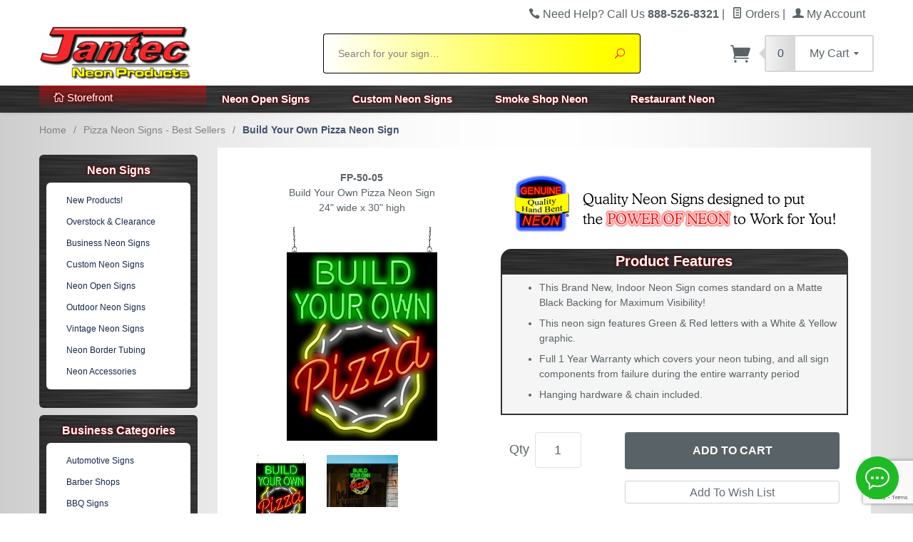

--- FILE ---
content_type: text/html; charset=utf-8
request_url: https://www.jantecneon.com/FP-50-05.html
body_size: 23326
content:
<!DOCTYPE html><html lang="en" class="no-js" xmlns:fb="http://ogp.me/ns/fb#"><head><title>Build Your Own Pizza Neon Sign | FP-50-05 | Jantec Neon</title><script type="text/javascript">
var MMThemeBreakpoints =
[
{
"code":	"mobile",
"name":	"Mobile",
"start":	{
"unit": "px",
"value": ""
}
,
"end":	{
"unit": "em",
"value": "39.999"
}
}
,{
"code":	"tablet",
"name":	"Tablet",
"start":	{
"unit": "px",
"value": ""
}
,
"end":	{
"unit": "em",
"value": "59.999"
}
}
];
</script>
<base href="https://www.jantecneon.com/mm5/"><meta http-equiv="X-UA-Compatible" content="IE=edge"><meta name="viewport" content="width=device-width, initial-scale=1"><meta name="description" content="Our FP-50-05 - Build Your Own Pizza Neon Sign will immediately begin making an impression with potential customers at your business, or with friends and family at your home."><meta name="keywords" content="Build Your Own Pizza Neon Sign, neon signs, open neon sign, custom neon, custom neon signs, window sign, business neon, open signs, scrolling led signs, marker boards, neon clocks, neon sculptures, neon sign"><link rel="apple-touch-icon" sizes="180x180" href="/mm5/apple-touch-icon.png"><link rel="icon" type="image/png" href="/mm5/favicon.png" sizes="32x32"><link rel="shortcut icon" type="image/png" href="/mm5/favicon.ico"><meta name="msapplication-TileImage" content="/mm5/mstile-144x144.png"><meta name="msapplication-TileColor" content="#FF0000"><link href="/mm5/humans.txt" rel="author"><link rel="canonical" href="https://www.jantecneon.com/FP-50-05.html"><link rel="stylesheet" type="text/css" href="/mm5/themes/levels/css/all.php?v=1" /><script type="text/javascript">var is_GDisTestUser = false;</script><link rel="preconnect" crossorigin href="//www.google-analytics.com" data-resource-group="css_list" data-resource-code="preconnect-google-analytics" /><link rel="preconnect" crossorigin href="https://www.googletagmanager.com" data-resource-group="css_list" data-resource-code="preconnect-google-tag-manager" /><style type="text/css">
body
{
background-image: url( "graphics/00000001/site-background1.png" );
background-repeat: repeat;
background-position: center center;
background-color: #FFF;
font-family: Verdana, Geneva, sans-serif;
}
</style>
<script language="JavaScript">function clientdimensions_cookieIsSet( name ){var i, cookies, cookie_name, values;cookies = document.cookie.split( ';' );for ( i = 0; i < cookies.length; i++ ){values = cookies[ i ].split( '=' );if ( values.length ){cookie_name = values[ 0 ].replace( /^\s+|\s+$/g, '' );if ( name == cookie_name ){return true;}}}return false;}function clientdimensions_getWindowWidth(){if ( window.innerWidth )	return window.innerWidth;else if ( document.documentElement && document.documentElement.clientWidth )	return document.documentElement.clientWidth;else if ( document.body && document.body.clientWidth )	return document.body.clientWidth;}function clientdimensions_getWindowHeight(){if ( window.innerHeight )	return window.innerHeight;else if ( document.documentElement && document.documentElement.clientHeight )	return document.documentElement.clientHeight;else if ( document.body && document.body.clientHeight )	return document.body.clientHeight;}setTimeout( function(){var clientdimensions_reload;clientdimensions_reload = !clientdimensions_cookieIsSet( 'mm-clientdimensions-width' ) || !clientdimensions_cookieIsSet( 'mm-clientdimensions-height' );document.cookie = 'mm-clientdimensions-width=' + clientdimensions_getWindowWidth();document.cookie = 'mm-clientdimensions-height=' + clientdimensions_getWindowHeight();if ( clientdimensions_reload && clientdimensions_cookieIsSet( 'mm-clientdimensions-width' ) && clientdimensions_cookieIsSet( 'mm-clientdimensions-height' ) ){if ( window.stop ){window.stop();}location.reload( true );}window.onresize = function( event ){document.cookie = 'mm-clientdimensions-width=' + clientdimensions_getWindowWidth();document.cookie = 'mm-clientdimensions-height=' + clientdimensions_getWindowHeight();}}, 0 );</script><!--[if lt IE 9]><script src="themes/levels/js/modernizr.js"></script><script src="themes/levels/js/respond.min.js"></script><![endif]--><link href="p7tmm/p7TMM04.css" rel="stylesheet" type="text/css" media="all" /><script type="text/javascript" src="p7tmm/p7TMMscripts.js"></script><script type="application/ld+json"> {"@context": "https://schema.org", "@type": "WebSite", "url": "https://www.jantecneon.com/", "name": "Jantec Neon Sign Group", "description": "The Nation's Finest in Neon Signs. We produce high quality Custom Neon Signs, Neon Open Signs, Business Neon Signs, and more. Call us Today 888-526-8321", "image": "https://www.jantecneon.com/mm5/graphics/00000001/newjanteclogo_200x80.png"}</script><script type='application/ld+json'> {"@context": "https://www.schema.org","@type": "Store","name": "Jantec Neon Sign Group","url": "https://www.jantecneon.com/","sameAs": ["https://plus.google.com/104467891919098740843","https://www.pinterest.com/jantecneon/","https://www.youtube.com/user/jantecneonsigns","https://twitter.com/jantecneon","https://www.facebook.com/neonsigns/"],"logo": "https://www.jantecneon.com/mm5/graphics/00000001/newjanteclogo_200x80.png","image": "https://www.jantecneon.com/mm5/graphics/00000001/newjanteclogo_200x80.png","description": "The Nation's Finest in Neon Signs. We produce high quality Custom Neon Signs, Neon Open Signs, Business Neon Signs, and more. Call us Today 888-526-8321.","telephone": "+1(888) 526-8321","address": {"@type": "PostalAddress","streetAddress": "196 Sexton Road","addressLocality": "Mt Airy","addressRegion": "NC","postalCode": "27030","addressCountry": "United States"},"geo": {"@type": "GeoCoordinates","latitude": "36.452643","longitude": "-80.779998"},"hasMap": "https://goo.gl/maps/WJeCKtN1mBS2","openingHours": "Mo, Tu, We, Th, Fr, Sa 08:00-17:00 Su 08:00-15:00","priceRange": "$119 - $299","contactPoint": {"@type": "ContactPoint","telephone": "+1(888) 526-8321","contactType": "Customer Support"}}</script><script>(function(w,d,t,r,u){var f,n,i;w[u]=w[u]||[],f=function(){var o={ti:"5711253"};o.q=w[u],w[u]=new UET(o),w[u].push("pageLoad")},n=d.createElement(t),n.src=r,n.async=1,n.onload=n.onreadystatechange=function(){var s=this.readyState;s&&s!=="loaded"&&s!=="complete"||(f(),n.onload=n.onreadystatechange=null)},i=d.getElementsByTagName(t)[0],i.parentNode.insertBefore(n,i)})(window,document,"script","//bat.bing.com/bat.js","uetq");</script><link href="https://fonts.googleapis.com/css?family=Alegreya+SC" rel="stylesheet"><link href="https://fonts.googleapis.com/css?family=Bangers" rel="stylesheet"><!-- Meta Pixel Code --><script>!function(f,b,e,v,n,t,s){if(f.fbq)return;n=f.fbq=function(){n.callMethod?n.callMethod.apply(n,arguments):n.queue.push(arguments)};if(!f._fbq)f._fbq=n;n.push=n;n.loaded=!0;n.version='2.0';n.queue=[];t=b.createElement(e);t.async=!0;t.src=v;s=b.getElementsByTagName(e)[0];s.parentNode.insertBefore(t,s)}(window, document,'script','https://connect.facebook.net/en_US/fbevents.js');fbq('init', '1345868152246496');fbq('track', 'PageView');</script><noscript><img height="1" width="1" style="display:none"src="https://www.facebook.com/tr?id=1345868152246496&ev=PageView&noscript=1"/></noscript><!-- End Meta Pixel Code --><link type="text/css" media="all" rel="stylesheet" integrity="sha256-lWOXBr8vqpiy3pliCN1FmPIYkHdcr8Y0nc2BRMranrA= sha384-0K5gx4GPe3B0+RaqthenpKbJBAscHbhUuTd+ZmjJoHkRs98Ms3Pm2S4BvJqkmBdh sha512-wrhf+QxqNNvI+O73Y1XxplLd/Bt2GG2kDlyCGfeByKkupyZlAKZKAHXE2TM9/awtFar6eWl+W9hNO6Mz2QrA6Q==" crossorigin="anonymous" href="https://www.jantecneon.com/mm5/json.mvc?Store_Code=Jantec&amp;Function=CSSResource_Output&amp;CSSResource_Code=mm-theme-styles&T=b827af33" data-resource-group="modules" data-resource-code="mm-theme-styles" /><script type="text/javascript" data-resource-group="modules" data-resource-code="recaptcha_v3">
(() =>
{
var script;
script	= document.createElement( 'script' );
script.src	= 'https://www.google.com/recaptcha/api.js?render=6LdyVSsqAAAAAAzlf98wTmRvUBaz1XcqqgXmB6gq';
document.documentElement.appendChild( script );
} )();
document.addEventListener( 'DOMContentLoaded', () =>
{
var form, element, elements, form_lookup;
form_lookup = new Array();
elements = document.querySelectorAll( 'form input\u005Bname\u003D\"Action\"\u005D\u005Bvalue\u003D\"AUTH\"\u005D, form \u005Bname\u003D\"Action\"\u005D\u005Bvalue\u003D\"ORDR,SHIP,CTAX,AUTH\"\u005D' )
for ( element of elements )
{
if ( element instanceof HTMLFormElement )	form = element;
else if ( element.form instanceof HTMLFormElement )	form = element.form;
else
{
form = null;
while ( element )
{
if ( element instanceof HTMLFormElement )
{
form = element;
break;
}
element = element.parentNode;
}
}
if ( form && ( form_lookup.indexOf( form ) === -1 ) )
{
form_lookup.push( form );
new Miva_reCAPTCHAv3_FormSubmitListener( form, 'payment_authorization' );
}
}
} );
class Miva_reCAPTCHAv3_FormSubmitListener
{
#form;
#submitting;
#event_submit;
#original_submit;
#recaptcha_action;
constructor( form, recaptcha_action )
{
this.#form	= form;
this.#submitting	= false;
this.#original_submit	= form.submit;
this.#recaptcha_action	= recaptcha_action;
this.#event_submit	= ( e ) =>
{
e.stopImmediatePropagation();
e.preventDefault();
//
// Trigger overwritten submit to build reCAPTCHAv3 response, where the original
// form submit will be restored in the callback and the "submit" listener removed.
//
this.#form.submit();
}
this.#form.submit	= () =>
{
if ( this.#submitting )
{
return;
}
this.#submitting = true;
Miva_reCAPTCHAv3_Submit( this.#recaptcha_action, ( token ) =>
{
var input_response;
this.#submitting	= false;
input_response	= document.createElement( 'input' );
input_response.type	= 'hidden';
input_response.name	= 'reCAPTCHAv3_Response';
input_response.value	= token;
this.#form.submit	= this.#original_submit;
this.#form.removeEventListener( 'submit', this.#event_submit, { capture: true } );
this.#form.appendChild( input_response );
if ( this.#form.requestSubmit )	this.#form.requestSubmit();
else	this.#form.dispatchEvent( new Event( 'submit', { bubbles: true, cancelable: true } ) );
} );
};
this.#form.addEventListener( 'submit', this.#event_submit, { capture: true } );
}
}
function Miva_reCAPTCHAv3_Submit( recaptcha_action, callback )
{
try
{
grecaptcha.ready( () => {
try
{
grecaptcha.execute( '6LdyVSsqAAAAAAzlf98wTmRvUBaz1XcqqgXmB6gq', { action: recaptcha_action } ).then( ( token ) => {
callback( token );
} );
}
catch ( e )
{
setTimeout( () => callback( 'recaptcha failed' ) );
}
} );
}
catch ( e )
{
setTimeout( () => callback( 'recaptcha failed' ) );
}
}
</script><!-- Google tag (gtag.js) --><script async src="https://www.googletagmanager.com/gtag/js?id=G-9R6W66XT2E"></script><script>window.dataLayer = window.dataLayer || [];function gtag(){dataLayer.push(arguments);}gtag('js', new Date());gtag('config', 'G-9R6W66XT2E');gtag('config', 'AW-1072499570');</script><script type="text/javascript"src="https://onsite.optimonk.com/script.js?account=238585"async></script><meta name="p:domain_verify" content="23d7a19834e1b6c97b7dfab3f83656df"/><script data-resource-group="head_tag" data-resource-code="GTM-head-tag">(function(w,d,s,l,i){w[l]=w[l]||[];w[l].push({'gtm.start':new Date().getTime(),event:'gtm.js'});var f=d.getElementsByTagName(s)[0],j=d.createElement(s),dl=l!='dataLayer'?'&l='+l:'';j.async=true;j.src='https://www.googletagmanager.com/gtm.js?id='+i+dl;f.parentNode.insertBefore(j,f);})(window,document,'script','dataLayer','GTM-PFQ383LJ');</script><script data-resource-group="head_tag" data-resource-code="GTM-dataLayer">
var dataLayer = dataLayer || [];
var clearEcommerceDataLayer = () => {
dataLayer.push({ ecommerce: null });
};
dataLayer.push({
canonicalUri: '\/FP-50-05.html',
canonicalUrl: 'https:\/\/www.jantecneon.com\/FP-50-05.html',
category: {
code: 'Pizza-Neon-Signs',
name: 'Pizza Neon Signs - Best Sellers'
},
global: {
action: '',
basket: {
basketId: 'provisional'
},
categoryCode: 'Pizza-Neon-Signs',
function: '',
moduleFunction: '',
productCode: 'FP-50-05',
screen: 'PROD',
uiException: ''
},
page: {
code: 'PRODATTDOUBLE',
name: 'Product Attributes Double'
},
product: {
code: 'FP-50-05',
name: 'Build Your Own Pizza Neon Sign',
sku: ''
}
});
window.addEventListener('DOMContentLoaded', () => {
document.querySelectorAll('form').forEach(form => {
if (form.getAttribute('name')?.length) {
return;
}
const identifier = form.elements?.Action?.value ?? form.dataset?.hook ?? form.querySelector('legend')?.innerText;
if (identifier?.length) {
form.name = identifier;
}
});
});
window.addEventListener('DOMContentLoaded', () => {
let timeoutId;
const debouncedSearch = (e) => {
clearTimeout(timeoutId);
timeoutId = setTimeout(() => {
const search_term = e?.target?.value;
if (!search_term?.length) {
return;
}
dataLayer.push({
event: 'search',
search_term
});
}, 500);
};
const searchInputs = document.querySelectorAll('input[name="Search"]');
searchInputs.forEach(input => {
input.addEventListener('input', debouncedSearch)
});
});
class MMXPromotionTracker {
constructor() {
window.addEventListener('DOMContentLoaded', () => {
this.init();
});
}
init() {
this.promotions = document.querySelectorAll('[data-flex-item]');
if (!this.promotions.length) {
return;
}
this.promotionObserver = new IntersectionObserver((entries) => {
this.observedCallback(entries);
}, {threshold: [0.75]});
this.promotions.forEach((promotion, i) => {
this.promotionObserver.observe(promotion);
promotion.addEventListener('click', (e) => {
this.promotionClicked(promotion, e);
});
});
}
promotionClicked(promotion, e){
let clickedLink = false;
let products = [];
let clickedHero;
e.composedPath().forEach(item => {
if (item.nodeName === 'A' || (item.nodeName === 'MMX-HERO' && item.dataset?.href?.length)) {
clickedLink = true;
}
if (item.nodeName === 'MMX-HERO') {
clickedHero = item;
} else if (item.nodeName === 'MMX-PRODUCT-CAROUSEL') {
const clickedProductIndex = [...item.shadowRoot.querySelectorAll('mmx-hero[slot="hero_slide"]')].findIndex(heroSlide => heroSlide === clickedHero);
products = [item?.products[clickedProductIndex]];
} else if (item.nodeName === 'MMX-FEATURED-PRODUCT') {
products = [item?.product];
}
});
if (clickedLink) {
this.trackPromotion('select_promotion', promotion, products);
}
};
trackPromotion(event, item, products = []) {
clearEcommerceDataLayer();
dataLayer.push({
event,
ecommerce: {
creative_name: item.getAttribute('data-flex-item'),
creative_slot: [...this.promotions].findIndex(promotion => promotion === item) + 1,
items: this.productsToEcommerceItems(products),
promotion_id: item.getAttribute('data-flex-component')
}
});
if (item?.nodeName === 'MMX-PRODUCT-CAROUSEL') {
this.trackProductList(event, item, products);
}
};
trackProductList(event, item, products = []) {
if (!products?.length) {
return;
}
clearEcommerceDataLayer();
dataLayer.push({
event: event === 'select_promotion' ? 'select_item' : 'view_item_list',
ecommerce: {
item_list_id: item.getAttribute('id'),
item_list_name: item?.data?.heading?.heading_text?.value ?? item.getAttribute('id'),
items: this.productsToEcommerceItems(products)
}
});
}
observedCallback(entries) {
entries.forEach((entry, entryIndex) => {
if (!entry.isIntersecting) {
return;
}
this.trackPromotion('view_promotion', entry.target, entry.target?.products);
});
};
productsToEcommerceItems(products = []) {
if (!products?.length) {
return [];
}
return products.map((item, i) => {
return {
item_id: item.code,
item_name: item.name,
item_sku: item?.sku,
index: i,
price: item.price,
discount: item.base_price - item.price,
quantity: 1
}
});
}
}
new MMXPromotionTracker();
class ProductTracker {
options = {
adprButtonSelector: '[data-hook="add-to-cart"], #js-add-to-cart',
adprFormSelector: 'form[name="add"], #js-purchase-product',
atwlButtonSelector: '[value="Add To Wish List" i], .t-product-layout-purchase__add-to-wish, #add-to-wishlist-wrap, [data-hook="add-to-wish-list"], .product-details__wish-list'
};
constructor(options = {}) {
this.options = {
...this.options,
...options
};
window.addEventListener('load', () => {
this.init();
});
}
init() {
this.adprForm = this.options?.adprForm ?? document.querySelector(this.options.adprFormSelector);
this.adprButton = this.options?.adprButton ?? document.querySelector(this.options.adprButtonSelector);
this.atwlButton = this.options?.atwlButton ?? document.querySelector(this.options.atwlButtonSelector);
if (this.adprForm?.nodeName !== 'FORM') {
return;
}
this.listenForViewItem();
this.listenForAddToCart();
this.listenForAddToWishlist()
}
listenForViewItem() {
if ('AttributeMachine' in window && this.getProductAttributeCount() > 0) {
this.listenForPriceChanged();
return;
}
this.trackViewItem();
}
getProductAttributeCount() {
return Number(this.adprForm.elements?.Product_Attribute_Count?.value ?? 0);
}
listenForPriceChanged() {
window?.MivaEvents?.SubscribeToEvent?.('price_changed', (productData) => {
this.onPriceChanged(productData);
});
}
onPriceChanged(productData) {
this.productData = productData;
if (!this?.viewedItem) {
this.trackViewItem();
}
}
trackViewItem() {
this.viewedItem = this.track('view_item');
}
listenForAddToCart() {
this.adprForm?.addEventListener('click', (e) => {
if (e.target !== this.adprButton) {
return;
}
this.track('add_to_cart');
}, { capture: true });
}
listenForAddToWishlist() {
this.atwlButton?.addEventListener('click', () => {
this.track('add_to_wishlist');
});
}
track(event) {
if (!this.shouldTrack(event)) {
return;
}
const dataLayerItem = this.getBaseDataLayerItem();
let price = Number(dataLayerItem.ecommerce.value);
let additionalPrice = Number(dataLayerItem.ecommerce.items[0].price) + Number(dataLayerItem.ecommerce.items[0].discount);
if (typeof this?.productData === 'object') {
price = this.productData.price;
additionalPrice = this.productData.additional_price ?? this.productData.price;
}
clearEcommerceDataLayer();
dataLayerItem.event = event;
dataLayerItem.ecommerce.value = price;
dataLayerItem.ecommerce.items[0].price = price;
dataLayerItem.ecommerce.items[0].discount = Number((additionalPrice - price).toFixed(2));
dataLayerItem.ecommerce.items[0].quantity = this.adprForm.elements.Quantity.value;
dataLayerItem.ecommerce.items[0].item_variant = this.getItemVariant();
dataLayer.push(dataLayerItem);
if (event === 'add_to_cart') {
window?.basketMonitor?.reportAddToCart(dataLayerItem);
}
return dataLayerItem;
}
shouldTrack(event) {
if(['add_to_cart', 'add_to_wishlist'].includes(event)) {
return this.adprForm.checkValidity();
}
return true;
}
getBaseDataLayerItem() {
return {
event: null,
ecommerce: {
currency: 'USD',
value: '439',
items: [
{
item_id: 'FP-50-05',
item_sku: '',
item_name: 'Build Your Own Pizza Neon Sign',
price: '439',
discount: '0',
index: 0,
item_brand: '',
}
]
}
}
}
getItemVariant() {
const attributeValueInputs = [...this.adprForm.querySelectorAll('[name*="Product_Attributes"][name*=":value"]:is(:checked, select, [type="text"], textarea)')];
const itemVariant = attributeValueInputs.reduce((values, input) => {
const attributeCode = this.adprForm.querySelector(`[name="${input.name.replace(':value', ':code')}"]`)?.value;
if (input?.type === 'checkbox') {
values.push(attributeCode);
}
else if (input.value.length > 0) {
values.push(`${attributeCode}: ${input.value}`);
}
return values;
}, []);
const subscriptionValue = this.getSubscriptionValue();
if (typeof subscriptionValue === 'string') {
itemVariant.push(subscriptionValue);
}
return itemVariant.join(', ');
}
getSubscriptionValue() {
const checkedSubscriptionOrderOnceRadio = this.adprForm.querySelector('input[type="radio"][name="Product_Subscription_Term_ID"][value="0"]:checked');
const subscriptionTermSelect = this.adprForm.querySelector('select[name="Product_Subscription_Term_ID"]:not(:disabled)');
const isSubscribing = checkedSubscriptionOrderOnceRadio === null && Number(subscriptionTermSelect?.value) > 0;
if (isSubscribing) {
return subscriptionTermSelect.selectedOptions?.[0]?.innerText;
}
}
}
new ProductTracker();
clearEcommerceDataLayer();
dataLayer.push({
	"ecommerce": {
		"coupon": "",
		"currency": "USD",
		"shipping_tier": "",
		"value": 0
	},
	"event": "mm_global_minibasket"
});
class BasketMonitor {
constructor() {
this.storageKey = 'mm-Jantec-basket-monitor';
window.addEventListener('DOMContentLoaded', () => {
this.init();
});
}
canLocalStorage() {
const storeTestKey = this.storageKey + '--test';
if (this.saveCurrentItems(storeTestKey)) {
localStorage?.removeItem(storeTestKey);
return true;
}
return false;
}
init() {
this.setCurrentItemsFromDataLayer();
if (!this.canLocalStorage()) {
return;
}
this.handleBasketChanges();
this.pastItems = this.getItemsFromLocalStorage();
this.comparePastWithCurrent();
this.saveCurrentItems();
this.trackResults();
}
handleBasketChanges() {
const orderProcessed = '0';
if (orderProcessed === '1') {
this.clearCurrentItems();
}
}
setCurrentItemsFromDataLayer() {
const eventsWithBasketItems = ['mm_global_minibasket', 'view_cart', 'begin_checkout', 'add_shipping_info', 'add_payment_info'];
const basketEvent = dataLayer.find(item => eventsWithBasketItems.includes(item?.event));
this.currentItems = this.createMapFromItems(basketEvent?.ecommerce?.items);
}
getItemsFromLocalStorage() {
try {
return new Map(JSON.parse(localStorage.getItem(this.storageKey)));
} catch {
return new Map();
}
}
createMapFromItems(items = []) {
if (!(items instanceof Array)) {
return new Map();
}
return items.reduce((map, item) => {
return map.set(this.createItemKey(item), item);
}, new Map());
}
createItemKey(item = {}) {
return JSON.stringify({
id: item?.item_id,
variant: item?.item_variant
});
}
comparePastWithCurrent() {
this.results = {
added: [],
removed: [],
unchanged: [],
updated: []
};
const allItems = new Map([...this.pastItems, ...this.currentItems]);
allItems.forEach((value, key) => {
const pastItem = this.pastItems.get(key);
const currentItem = this.currentItems.get(key);
if (typeof pastItem === 'undefined') {
this.results.added.push(currentItem);
} else if (typeof currentItem === 'undefined') {
this.results.removed.push(pastItem);
} else if (JSON.stringify(currentItem) == JSON.stringify(pastItem)) {
this.results.unchanged.push(currentItem);
} else {
this.results.updated.push(currentItem);
const quantityChange = currentItem.quantity - pastItem.quantity;
if (quantityChange > 0) {
this.results.added.push({
...currentItem,
quantity: quantityChange
});
} else if (quantityChange < 0) {
this.results.removed.push({
...currentItem,
quantity: Math.abs(quantityChange)
})
}
}
});
}
trackResults() {
this.trackEvent('add_to_cart', this?.results?.added);
this.trackEvent('remove_from_cart', this?.results?.removed);
}
trackEvent(event, items = []) {
if (typeof event !== 'string' || !(items instanceof Array) || !items.length) {
return;
}
clearEcommerceDataLayer();
dataLayer.push({
event,
ecommerce: {
currency: 'USD',
value: this.determineItemsValue(items),
items
}
});
}
determineItemsValue(items = []) {
if (!(items instanceof Array)) {
return 0;
}
return items.reduce((value, item) => {
return value += item.quantity * item.price;
}, 0);
}
clearCurrentItems() {
return localStorage.removeItem(this.storageKey);
}
saveCurrentItems(storageKey = this.storageKey) {
try {
localStorage.setItem(storageKey, JSON.stringify([...this.currentItems]));
return true;
} catch (e) {
return false;
}
}
reportAddToCart(event) {
this.pastItems = this.getItemsFromLocalStorage();
this.currentItems = structuredClone(this.pastItems);
this.addItemsFromEvent(this.currentItems, event);
this.comparePastWithCurrent();
this.saveCurrentItems();
}
addItemsFromEvent(items, event = {}) {
event?.ecommerce?.items?.forEach(addedItem => {
const itemKey = this.createItemKey(addedItem);
const existingItem = this.currentItems.get(itemKey);
if (typeof existingItem === 'undefined') {
items.set(itemKey, addedItem);
} else {
items.set(itemKey, {
...existingItem,
quantity: Number(existingItem.quantity) + Number(addedItem.quantity)
});
}
});
}
}
var basketMonitor = new BasketMonitor();
</script><script type="text/javascript">
var json_url = "https:\/\/www.jantecneon.com\/mm5\/json.mvc\u003F";
var json_nosessionurl = "https:\/\/www.jantecneon.com\/mm5\/json.mvc\u003F";
var Store_Code = "Jantec";
</script>
<script type="text/javascript" src="https://www.jantecneon.com/mm5/clientside.mvc?T=7f883062&amp;Filename=ajax.js" integrity="sha512-hBYAAq3Edaymi0ELd4oY1JQXKed1b6ng0Ix9vNMtHrWb3FO0tDeoQ95Y/KM5z3XmxcibnvbVujqgLQn/gKBRhA==" crossorigin="anonymous"></script><script type="text/javascript" src="https://www.jantecneon.com/mm5/clientside.mvc?T=7f883062&amp;Filename=runtime.js" integrity="sha512-EiU7WIxWkagpQnQdiP517qf12PSFAddgl4rw2GQi8wZOt6BLZjZIAiX4R53VP0ePnkTricjSB7Edt1Bef74vyg==" crossorigin="anonymous"></script><script type="text/javascript" src="https://www.jantecneon.com/mm5/clientside.mvc?T=7f883062&amp;Filename=MivaEvents.js" integrity="sha512-bmgSupmJLB7km5aCuKy2K7B8M09MkqICKWkc+0w/Oex2AJv3EIoOyNPx3f/zwF0PZTuNVaN9ZFTvRsCdiz9XRA==" crossorigin="anonymous"></script><script type="text/javascript" src="https://www.jantecneon.com/mm5/clientside.mvc?T=7f883062&amp;Filename=ImageMachine.js" integrity="sha512-luSn6atUPOw8U8HPV927zNVkcbbDcvbAlaSh/MEWznSCrOzPC2iQVeXSwLabEEn43FBmR6lKN0jhsWKmJR4n1Q==" crossorigin="anonymous"></script><script>var gallery = [],thumbnailIndex = 0;ImageMachine.prototype.ImageMachine_Generate_Thumbnail = function (thumbnail_image, main_image, closeup_image, type_code) {var thumbnail,img;thumbnail = document.createElement('div');thumbnail.className = 'thumbnail-img-wrap';thumbnail.setAttribute('data-index', thumbnailIndex++);if (typeof(thumbnail_image) == 'string' && thumbnail_image.length > 0) {img = document.createElement('img');img.src = thumbnail_image;thumbnail.appendChild(img);};if (typeof(closeup_image) == 'string' && closeup_image.length > 0) {gallery.push({src: closeup_image,title: 'Build Your Own Pizza Neon Sign'});};return thumbnail;};</script><html prefix="og: https://ogp.me/ns#"><meta property="og:locale" content="en_US" /><meta property="og:type" content="product" /><meta property="og:title" content="Build Your Own Pizza Neon Sign" /><meta property="og:description" content="Check out the deal on Build Your Own Pizza Neon Sign at Jantec Neon Products" /><meta property="og:url" content="https://www.jantecneon.com/FP-50-05.html" /><meta property="og:site_name" content="Jantec Neon Sign Group" /><meta property="article:publisher" content="https://www.facebook.com/neonsigns/"/><meta property="og:image" content="https://www.jantecneon.com/mm5/graphics/00000001/FP-50-05.png" /><script src="https://www.jantecneon.com/mm5/clientside.mvc?T=df60752a&amp;Filename=AttributeMachine.js"></script><link rel="stylesheet" href="css/colorbox.css" /><link rel="stylesheet" href="css/cc_detector.css" /><script src="//ajax.googleapis.com/ajax/libs/jquery/1.10.2/jquery.min.js"></script><script src="js/jquery.colorbox.js"></script><script type="application/ld+json">{"@context": "https://schema.org/","@type": "Product","name": "Build Your Own Pizza Neon Sign","image": "https://www.jantecneon.com/mm5/graphics/00000001/FP-50-05.png","description": "This Build Your Own Pizza Neon Sign measures 24 inches wide x 30 inches high. All Indoor Neon Signs come ready to hang up and plug in right out of the box.","brand": {"@type": "Thing","name": "Jantec Neon Sign Group"},"offers": {"@type": "Offer","priceCurrency": "USD","price": "439","priceValidUntil": "2020-11-05","itemCondition": "https://schema.org/NewCondition","availability": "https://schema.org/InStock","url": "https://www.jantecneon.com/FP-50-05.html","seller": {"@type": "Organization","name": "Jantec Neon Sign Group"}}}</script></head><body id="js-PRODATTDOUBLE" class="prodattdouble FP-50-05 t-prod--body" data-pcode="FP-50-05" data-pid="4139"><!--[if lt IE 9]> <p class="message closable message-info browsehappy align-center"><a href="#" class="close">&times;</a>You are using an <strong>outdated</strong> browser.<br />Please <a href="http://browsehappy.com/" target="_blank" rel="nofollow">upgrade your browser</a> to improve your experience.</p> <![endif]--><nav class="mobile-menu mobile-menu-left"><div class="row mobile-navigation-header"><a href="https://www.jantecneon.com/customer-log-in.html" rel="nofollow" class="column one-third align-center bg-gray white"><span data-rt-icon="&#x61;"></span><small>ACCOUNT</small></a><a href="https://www.jantecneon.com/Contact-Us.html" rel="nofollow" class="column one-third align-center bg-gray white"><span data-icon="&#xe090;"></span><small>CONTACT</small></a><a href="https://www.jantecneon.com/shopping-cart.html" rel="nofollow" class="column one-third align-center bg-levels-green white"><span data-rt-icon="&#x65;"></span><small>MY CART</small></a></div><div id="js-mobile-navigation" class="mobile-navigation">
<ul id="js-navigation-set" class="navigation-set horizontal-drop-down">
<li class="level-1">
<span class="parent">Neon Products</span>
<ul>
<li class="level-2">
<span><a href="https://www.jantecneon.com/New-Neon-Signs.html" target="_self">New Products!</a></span>
</li>
<li class="level-2">
<span><a href="https://www.jantecneon.com/Overstock-Liquidation.html" target="_self">Overstock &amp; Clearance</a></span>
</li>
<li class="level-2">
<span><a href="https://www.jantecneon.com/Neon-Gift-Ideas.html" target="_self">Neon Gift Ideas</a></span>
</li>
<li class="level-2">
<span class="parent"><a href="https://www.jantecneon.com/Neon-Open-Signs.html" target="_self">Neon Open Signs</a></span>
<ul>
<li class="level-3"><span><a href="https://www.jantecneon.com/Neon-Open-Signs.html" target="_self">Indoor Open Signs</a></span></li>
<li class="level-3"><span><a href="https://www.jantecneon.com/Outdoor-Open-Neon-Signs.html" target="_self">Outdoor Open Signs</a></span></li>
</ul>
<span data-name="Neon Open Signs" data-rt-icon="d" class="next"></span>
</li>
<li class="level-2">
<span class="parent"><a href="https://www.jantecneon.com/Custom-Neon-Signs.html" target="_self">Custom Neon Signs</a></span>
<ul>
<li class="level-3"><span><a href="https://www.jantecneon.com/Custom-Letters-Only.html" target="_self">Custom Letters Only</a></span></li>
<li class="level-3"><span><a href="https://www.jantecneon.com/Custom-Template.html" target="_self">Custom Template</a></span></li>
<li class="level-3"><span><a href="https://www.jantecneon.com/Custom-Artistic.html" target="_self">Custom Art / Logo</a></span></li>
</ul>
<span data-name="Custom Neon Signs" data-rt-icon="d" class="next"></span>
</li>
<li class="level-2">
<span class="parent"><a href="https://www.jantecneon.com/Stock-Neon-Signs.html" target="_self">Business Neon</a></span>
<ul>
<li class="level-3"><span><a href="https://www.jantecneon.com/Automotive.html" target="_self">Automotive Shops</a></span></li>
<li class="level-3"><span><a href="https://www.jantecneon.com/Barber-Neon-Signs.html" target="_self">Barber Shops</a></span></li>
<li class="level-3"><span><a href="https://www.jantecneon.com/CBD-Neon-Signs.html" target="_self">CBD Neon Signs</a></span></li>
<li class="level-3"><span><a href="https://www.jantecneon.com/Dispensary-Neon-Signs.html" target="_self">Dispensary Neon Signs</a></span></li>
<li class="level-3"><span><a href="https://www.jantecneon.com/Financial-Neon-Signs.html" target="_self">Financial Services</a></span></li>
<li class="level-3"><span><a href="https://www.jantecneon.com/Restaurant-Neon-Signs.html" target="_self">Food &amp; Drink Neon</a></span></li>
<li class="level-3"><span><a href="https://www.jantecneon.com/Hair-Neon-Signs.html" target="_self">Hair Salons</a></span></li>
<li class="level-3"><span><a href="https://www.jantecneon.com/Herb-Shop-Natural-Foods.html" target="_self">Herbs &amp; Natural Foods</a></span></li>
<li class="level-3"><span><a href="https://www.jantecneon.com/Laundry-Cleaners.html" target="_self">Laundry &amp; Cleaners</a></span></li>
<li class="level-3"><span><a href="https://www.jantecneon.com/Massage-Spa-Neon-Signs.html" target="_self">Massage &amp; Spa</a></span></li>
<li class="level-3"><span><a href="https://www.jantecneon.com/Motel-Neon-Signs.html" target="_self">Motel / Hotel</a></span></li>
<li class="level-3"><span><a href="https://www.jantecneon.com/Nails-Neon-Signs.html" target="_self">Nail Salons</a></span></li>
<li class="level-3"><span><a href="https://www.jantecneon.com/Pawn-Shop-Neon-Signs.html" target="_self">Pawn Shops</a></span></li>
<li class="level-3"><span><a href="https://www.jantecneon.com/Pets-Fish-Neon-Signs.html" target="_self">Pet Shops</a></span></li>
<li class="level-3"><span><a href="https://www.jantecneon.com/Pharmacy-Neon-Signs.html" target="_self">Pharmacy</a></span></li>
<li class="level-3"><span><a href="https://www.jantecneon.com/Stock-Neon-Signs.html" target="_self">..see more!</a></span></li>
</ul>
<span data-name="Business Neon" data-rt-icon="d" class="next"></span>
</li>
<li class="level-2">
<span class="parent"><a href="https://www.jantecneon.com/Restaurant-Neon-Signs.html" target="_self">Restaurant Neon</a></span>
<ul>
<li class="level-3"><span><a href="https://www.jantecneon.com/Barbeque-Neon-Signs.html" target="_self">BBQ</a></span></li>
<li class="level-3"><span><a href="https://www.jantecneon.com/Bakery-Neon-Signs.html" target="_self">Bakery</a></span></li>
<li class="level-3"><span><a href="https://www.jantecneon.com/Cafe-Diner-Neon-Signs.html" target="_self">Cafe &amp; Diner</a></span></li>
<li class="level-3"><span><a href="https://www.jantecneon.com/Catering-Neon-Signs.html" target="_self">Catering</a></span></li>
<li class="level-3"><span><a href="https://www.jantecneon.com/Coffee-Neon-Signs.html" target="_self">Coffee Shops</a></span></li>
<li class="level-3"><span><a href="https://www.jantecneon.com/Ethnic-Neon-Signs.html" target="_self">Ethnic Food</a></span></li>
<li class="level-3"><span><a href="https://www.jantecneon.com/Fast-Food-Neon-Signs.html" target="_self">Fast Food</a></span></li>
<li class="level-3"><span><a href="https://www.jantecneon.com/General-Food-Neon-Signs.html" target="_self">General Food</a></span></li>
<li class="level-3"><span><a href="https://www.jantecneon.com/Ice-Cream-Neon-Signs.html" target="_self">Ice Cream Shops</a></span></li>
<li class="level-3"><span><a href="https://www.jantecneon.com/Pizza-Pasta-Wings-Neon-Signs.html" target="_self">Pizza Shops</a></span></li>
<li class="level-3"><span><a href="https://www.jantecneon.com/Seafood.html" target="_self">Seafood</a></span></li>
<li class="level-3"><span><a href="https://www.jantecneon.com/Take-Out-Neon-Signs.html" target="_self">Take-Out</a></span></li>
<li class="level-3"><span><a href="https://www.jantecneon.com/Winery-Neon-Signs.html" target="_self">Winery</a></span></li>
<li class="level-3"><span><a href="https://www.jantecneon.com/Restaurant-Neon-Signs.html" target="_self">..see more!</a></span></li>
</ul>
<span data-name="Restaurant Neon" data-rt-icon="d" class="next"></span>
</li>
<li class="level-2">
<span class="parent"><a href="https://www.jantecneon.com/Outdoor-Neon-Signs.html" target="_self">Outdoor Neon Signs</a></span>
<ul>
<li class="level-3"><span><a href="https://www.jantecneon.com/Outdoor-Open-Neon-Signs.html" target="_self">Outdoor Open Signs</a></span></li>
<li class="level-3"><span><a href="https://www.jantecneon.com/Outdoor-Financial-Neon-Signs.html" target="_self">Outdoor Financial Signs</a></span></li>
<li class="level-3"><span><a href="https://www.jantecneon.com/Outdoor-Food-Drink-Neon-Signs.html" target="_self">Outdoor Food Signs</a></span></li>
<li class="level-3"><span><a href="https://www.jantecneon.com/Outdoor-Smoke-Vape-Neon-Signs.html" target="_self">Outdoor Smoke/Vape Signs</a></span></li>
<li class="level-3"><span><a href="https://www.jantecneon.com/Outdoor-Tattoo-Neon-Signs.html" target="_self">Outdoor Tattoo Signs</a></span></li>
<li class="level-3"><span><a href="https://www.jantecneon.com/Outdoor-Miscellaneous-Neon-Signs.html" target="_self">Misc. Outdoor Signs</a></span></li>
</ul>
<span data-name="Outdoor Neon Signs" data-rt-icon="d" class="next"></span>
</li>
<li class="level-2">
<span><a href="https://www.jantecneon.com/HS-10-03.html" target="_self">Neon House Numbers</a></span>
</li>
<li class="level-2">
<span><a href="https://www.jantecneon.com/Wedding-Neon.html" target="_self">Wedding Neon</a></span>
</li>
<li class="level-2">
<span class="parent"><a href="https://www.jantecneon.com/Vintage-Neon-Signs.html" target="_self">Vintage Neon Signs</a></span>
<ul>
<li class="level-3"><span><a href="https://www.jantecneon.com/Standard-Vintage.html" target="_self">Standard Vintage Signs</a></span></li>
<li class="level-3"><span><a href="https://www.jantecneon.com/Custom-Vintage.html" target="_self">Custom Letters Only</a></span></li>
<li class="level-3"><span><a href="https://www.jantecneon.com/Vintage-Form.html" target="_self">Custom Vintage Request</a></span></li>
</ul>
<span data-name="Vintage Neon Signs" data-rt-icon="d" class="next"></span>
</li>
<li class="level-2">
<span class="parent"><a href="https://www.jantecneon.com/Neon-Clocks.html" target="_self">Neon Clocks</a></span>
<ul>
<li class="level-3"><span><a href="https://www.jantecneon.com/Deluxe-Neon-Clocks.html" target="_self">Deluxe Clocks</a></span></li>
<li class="level-3"><span><a href="https://www.jantecneon.com/Standard-Neon-Clocks.html" target="_self">Standard Color Clocks</a></span></li>
<li class="level-3"><span><a href="https://www.jantecneon.com/Food-Drink-Neon-Clocks.html" target="_self">Food &amp; Drink Clocks</a></span></li>
<li class="level-3"><span><a href="https://www.jantecneon.com/Sports-Billiards-Neon-Clocks.html" target="_self">Sports &amp; Billiards</a></span></li>
<li class="level-3"><span><a href="https://www.jantecneon.com/Memorabilia-Neon-Clocks.html" target="_self">Memorabilia Clocks</a></span></li>
<li class="level-3"><span><a href="https://www.jantecneon.com/Automotive-Neon-Clocks.html" target="_self">Automotive Clocks</a></span></li>
<li class="level-3"><span><a href="https://www.jantecneon.com/Animals-Wildlife-Neon-Clocks.html" target="_self">Animals &amp; Nature</a></span></li>
<li class="level-3"><span><a href="https://www.jantecneon.com/All-Neon-Clocks.html" target="_self">..view them all!</a></span></li>
</ul>
<span data-name="Neon Clocks" data-rt-icon="d" class="next"></span>
</li>
<li class="level-2">
<span class="parent"><a href="https://www.jantecneon.com/Window-Border-Tubing.html" target="_self">Neon Border Tubing</a></span>
<ul>
<li class="level-3"><span><a href="https://www.jantecneon.com/BT-203.html" target="_self">Single Window Kit</a></span></li>
<li class="level-3"><span><a href="https://www.jantecneon.com/BT-204.html" target="_self">Two-Window Kit</a></span></li>
</ul>
<span data-name="Neon Border Tubing" data-rt-icon="d" class="next"></span>
</li>
<li class="level-2">
<span class="parent"><a href="https://www.jantecneon.com/Neon-Sculptures.html" target="_self">Neon Sculptures</a></span>
<ul>
<li class="level-3"><span><a href="https://www.jantecneon.com/Neon-Sculptures.html" target="_self">Stock Designs</a></span></li>
<li class="level-3"><span><a href="https://www.jantecneon.com/Custom-Neon-Sculptures.html" target="_self">Custom Sculptures</a></span></li>
</ul>
<span data-name="Neon Sculptures" data-rt-icon="d" class="next"></span>
</li>
<li class="level-2">
<span><a href="https://www.jantecneon.com/BrandAwareness.html" target="_self">Brand &amp; Volume Orders</a></span>
</li>
<li class="level-2">
<span><a href="https://www.jantecneon.com/Accessories.html" target="_self">Neon Accessories</a></span>
</li>
</ul>
<span data-name="Neon Products" data-rt-icon="d" class="next"></span>
</li>
<li class="level-1">
<span class="parent"><a href="javascript:void&#40;0&#41;" target="_self">LED Products</a></span>
<ul>
<li class="level-2">
<span><a href="https://www.jantecneon.com/Scrolling-LED-Signs.html" target="_self">Scrolling LED Signs</a></span>
</li>
<li class="level-2">
<span><a href="https://www.jantecneon.com/LED-Open-Signs.html" target="_self">LED Open Signs</a></span>
</li>
<li class="level-2">
<span><a href="https://www.jantecneon.com/LED-Marker-Boards.html" target="_self">LED Write-On Boards</a></span>
</li>
</ul>
<span data-name="LED Products" data-rt-icon="d" class="next"></span>
</li>
<li class="level-1">
<span class="parent">Other Products</span>
<ul>
<li class="level-2">
<span><a href="https://www.jantecneon.com/Window-Graphics.html" target="_self">Window Cling Signs</a></span>
</li>
<li class="level-2">
<span><a href="https://www.jantecneon.com/Sidewalk-Signs.html" target="_self">Sidewalk Signs</a></span>
</li>
<li class="level-2">
<span><a href="https://www.jantecneon.com/Banners.html" target="_self">Vinyl Banners</a></span>
</li>
<li class="level-2">
<span><a href="https://www.jantecneon.com/Marker-Boards.html" target="_self">Standard Write-On Boards</a></span>
</li>
<li class="level-2">
<span><a href="https://www.jantecneon.com/Neon-Supplies.html" target="_self">Neon Supplies</a></span>
</li>
</ul>
<span data-name="Other Products" data-rt-icon="d" class="next"></span>
</li>
<li class="level-1">
<span class="parent">Additional Links</span>
<ul>
<li class="level-2">
<span><a href="https://www.jantecneon.com/About-Us.html" target="_self">About Us</a></span>
</li>
<li class="level-2">
<span><a href="https://www.jantecneon.com/Contact-Us.html" target="_self">Contact Us</a></span>
</li>
<li class="level-2">
<span><a href="https://www.jantecneon.com/Customer-Feedback.html" target="_self">Customer Testimonials</a></span>
</li>
<li class="level-2">
<span><a href="https://www.jantecneon.com/Frequently-Asked-Questions.html" target="_self">Frequently Asked Questions</a></span>
</li>
<li class="level-2">
<span><a href="https://www.jantecneon.com/Jobs.html" target="_self">Job Opportunities</a></span>
</li>
<li class="level-2">
<span><a href="https://www.jantecneon.com/blog/" target="_self">Neon Blog</a></span>
</li>
<li class="level-2">
<span><a href="https://www.jantecneon.com/Privacy-Notice.html" target="_self">Privacy Notice</a></span>
</li>
<li class="level-2">
<span><a href="https://www.jantecneon.com/Shipping-Information.html" target="_self">Shipping Information</a></span>
</li>
<li class="level-2">
<span><a href="https://www.jantecneon.com/Warranty-Information.html" target="_self">Warranty Information</a></span>
</li>
</ul>
<span data-name="Additional Links" data-rt-icon="d" class="next"></span>
</li>
<li class="level-1 bg-gray white mobile-navigation-gray"><span class="parent">Popular Categories!</span><ul><li class="level-1"><span><a href="https://www.jantecneon.com/Neon-Open-Signs.html" target="_self">Neon Open Signs</a></span></li><li class="level-1"><span><a href="https://www.jantecneon.com/Custom-Neon-Signs.html" target="_self">Custom Neon Signs</a></span></li><li class="level-1"><span><a href="https://www.jantecneon.com/Smoke-Shop-Neon-Signs.html" target="_self">Smoke Shop Neon</a></span></li><li class="level-1"><span><a href="https://www.jantecneon.com/Restaurant-Neon-Signs.html" target="_self">Restaurant Neon</a></span></li></ul><span data-name="More..." data-rt-icon="d" class="next"></span></li></ul>
</div></nav><!-- end mobile-navigation --><div id="js-site-overlay" class="site-overlay"></div><!-- end site-overlay --><div id="js-site-wrapper" class="site-wrapper"><header id="js-header" class="header clearfix"><div id="js-main-header" class="row wrap main-header vertical-align-parent"><ul class="medium-all-hidden no-list mobile-main-header"><li class="column one-sixth toggle-slide-left mobile-menu-button"><span data-icon="&#x61;"></span></li><li class="column two-thirds"><a href="https://www.jantecneon.com/" title="Jantec Neon Products" class="align-center" rel="nofollow"><img src="graphics/00000001/newjanteclogo2_213x75.png" alt="Jantec Neon Products -  Quality Neon Delivered Directly to Your Door!" title="Jantec Neon Products -  Quality Neon Delivered Directly to Your Door!" /></a></li><li id="js-mobile-basket-button" class="column one-sixth np mobile-basket-button"><span class="mini-basket-icon" data-icon="&#xe07a;" title="Cart"></span><span class="mini-basket-inner"><span class="mini-basket-count inline-block" id="js-mini-basket-count">0</span></span></li></ul><div class="show medium-hide"><form class="bg-white" data-hook="global-search-drawer" method="get" action="https://www.jantecneon.com/product-search.html"><div class="row wrap"><div class="column five-sixths nrp"><label for="l-mobile-search" class="sr-only">Search</label><input class="js-autocomplete-input" id="l-mobile-search" name="Search" type="search" value="" placeholder="Search for your sign&hellip;" data-api-url="https://www.jantecneon.com/api.html" autocomplete="off"></div><div class="column one-sixth nlp"><button type="submit" class="button button-square button-block column one-sixths bg-transparent" data-icon="&#x55;" title="Search"><span class="sr-only">Search</span></button></div></div></form></div><div class="all-hidden medium-all-shown"><div class="column whole large-align-right align-center service-links"><span data-icon="&#xe090;" class="service-link-phone"></span> Need Help? Call Us <strong>888-526-8321</strong><span class="breadcrumb-border">|</span><a href="https://www.jantecneon.com/look-up-order-history.html"><span data-rt-icon="&#X68;"></span> Orders</a><span class="breadcrumb-border">|</span><a href="https://www.jantecneon.com/customer-log-in.html"><span data-rt-icon="&#X61;"></span> My Account</a></div></div><div class="row all-hidden medium-all-shown"><a href="https://www.jantecneon.com/" title="Jantec Neon Products -  Quality Neon Delivered Directly to Your Door!" class="column large-one-third large-align-left align-center"><img src="graphics/00000001/newjanteclogo2_213x75.png" alt="Jantec Neon Products -  Quality Neon Delivered Directly to Your Door!" style="padding-top:5px;"><div class="breaker large-hide show"></div></a><div class="column one-sixth toggle-slide-left mobile-menu-button medium-menu-button show large-hide align-center"><span data-icon="&#x61;"></span></div><div class="column large-five-twelfths medium-two-thirds search-form large-nrp" style="padding-top:15px;"><form action="https://www.jantecneon.com/product-search.html" method="get" class="search-form column np x-large-eleven-twelfths whole"><div class="input-group"><label for="l-desktop-search" class="sr-only">Search</label><input type="search" name="Search" id="l-desktop-search" value="" placeholder="Search for your sign&hellip;" style="text-color: #000000; border-style: solid; border-width: 1px 0px 1px 1px; border-color: #000000;" class="column five-sixths bg-transparent input input-large search-input js-autocomplete-input" data-api-url="https://www.jantecneon.com/api.html" autocomplete="off"><button type="submit" style="border-style: solid; border-width: 1px 1px 1px 0px; border-color: #000000;" class="button button-large column one-sixths bg-transparent search-button" data-icon="&#x55;" title="Search"><span class="sr-only">Search</span></button></div><div class="js-autocomplete-results autocomplete-results"></div></form></div><div class="column large-one-fourth one-sixth align-right float-right" style="padding-top:15px;"><div class="column whole large-np nlp"><a href="https://www.jantecneon.com/shopping-cart.html" rel="nofollow" id="js-mini-basket" class="mini-basket"><span class="mini-basket-icon" data-icon="&#xe07a;" title="Cart"></span><span class="mini-basket-inner"><span class="mini-basket-count inline-block" id="js-mini-basket-count">0</span><span class="mini-basket-text large-inline-block hide">My Cart <span data-icon="&#x43;" class="mini-basket-down-arrow"></span></span></span></a></div></div></div><div class="js-autocomplete-results autocomplete-results" id="js-mobile-autocomplete"></div><div id="js-mini-basket-container" class="column whole small-half large-one-third mini-basket-container"><div class="row mini-basket-content" data-itemcount="0" data-subtotal=""><span data-icon="&#xe051;" class="mini-basket-close" title="Close"></span><h3 class="column whole np nm">Shopping Cart</h3><div class="sky mini-basket-seperator">&bull;&bull;&bull;&bull;&bull;</div><div class="breaker clear"></div><p class="column whole align-center">Your cart is currently empty.</p></div></div></div><!-- end main-header --><nav id="js-navigation-bar" class="navigation-bar navigation_main large-show hide"><div class="wrap az-menu"><div class="row nav-group-1"><div class="column one-fifth nav-item-1 nav-item-1--left "><a href="https://www.jantecneon.com" class=""><span data-icon="&#xe009;"></span> Storefront</a></div><div class="column four-fifths nav-item-1"><ul id="js-navigation-set" class="navigation-set horizontal-drop-down"><li class="level-1 h5"><span><a href="https://www.jantecneon.com/Neon-Open-Signs.html" target="_self">Neon Open Signs</a></span></li><li class="level-1 h5"><span><a href="https://www.jantecneon.com/Custom-Neon-Signs.html" target="_self">Custom Neon Signs</a></span></li><li class="level-1 h5"><span><a href="https://www.jantecneon.com/Smoke-Shop-Neon-Signs.html" target="_self">Smoke Shop Neon</a></span></li><li class="level-1 h5"><span><a href="https://www.jantecneon.com/Restaurant-Neon-Signs.html" target="_self">Restaurant Neon</a></span></li></ul></div></div><div class="row" id="js-all-categories-nav">
<div class="column one-fifth nav-group-2">
<a href="javascript:void(0)" target="_self" class="nav-item-2 has-children" data-navigationitem-id="234" data-link-type="_self">Neon Products</a>
<a href="javascript:void(0)" target="_self" class="nav-item-2 has-children" data-navigationitem-id="235" data-link-type="_self">LED Products</a>
<a href="javascript:void(0)" target="_self" class="nav-item-2 has-children" data-navigationitem-id="236" data-link-type="_self">Other Products</a>
<a href="javascript:void(0)" target="_self" class="nav-item-2 has-children" data-navigationitem-id="237" data-link-type="_self">Additional Links</a>
</div>
<div class="column four-fifths nav-group-3">
<div class="nav-item-3 nav-group-4" data-navigationitem-id="234">
<div class="column whole nav-item-4 nav-item-4--left">
<div class="nav-group-5">
<h4 class="nav-heading-5">
<a href="https://www.jantecneon.com/New-Neon-Signs.html" target="_self" class="nav-item-5" data-link-type="_self">New Products!</a>
</h4>
</div>
<div class="nav-group-5">
<h4 class="nav-heading-5">
<a href="https://www.jantecneon.com/Overstock-Liquidation.html" target="_self" class="nav-item-5" data-link-type="_self">Overstock & Clearance</a>
</h4>
</div>
<div class="nav-group-5">
<h4 class="nav-heading-5">
<a href="https://www.jantecneon.com/Neon-Gift-Ideas.html" target="_self" class="nav-item-5" data-link-type="_self">Neon Gift Ideas</a>
</h4>
</div>
<div class="nav-group-5">
<h4 class="nav-heading-5">
<a href="https://www.jantecneon.com/Neon-Open-Signs.html" target="_self" class="nav-item-5" data-link-type="_self">Neon Open Signs</a>
</h4>
<a href="https://www.jantecneon.com/Neon-Open-Signs.html" target="_self" class="nav-item-5" data-link-type="_self">Indoor Open Signs</a>
<a href="https://www.jantecneon.com/Outdoor-Open-Neon-Signs.html" target="_self" class="nav-item-5" data-link-type="_self">Outdoor Open Signs</a>
</div>
<div class="nav-group-5">
<h4 class="nav-heading-5">
<a href="https://www.jantecneon.com/Custom-Neon-Signs.html" target="_self" class="nav-item-5" data-link-type="_self">Custom Neon Signs</a>
</h4>
<a href="https://www.jantecneon.com/Custom-Letters-Only.html" target="_self" class="nav-item-5" data-link-type="_self">Custom Letters Only</a>
<a href="https://www.jantecneon.com/Custom-Template.html" target="_self" class="nav-item-5" data-link-type="_self">Custom Template</a>
<a href="https://www.jantecneon.com/Custom-Artistic.html" target="_self" class="nav-item-5" data-link-type="_self">Custom Art / Logo</a>
</div>
<div class="nav-group-5">
<h4 class="nav-heading-5">
<a href="https://www.jantecneon.com/Stock-Neon-Signs.html" target="_self" class="nav-item-5" data-link-type="_self">Business Neon</a>
</h4>
<a href="https://www.jantecneon.com/Automotive.html" target="_self" class="nav-item-5" data-link-type="_self">Automotive Shops</a>
<a href="https://www.jantecneon.com/Barber-Neon-Signs.html" target="_self" class="nav-item-5" data-link-type="_self">Barber Shops</a>
<a href="https://www.jantecneon.com/CBD-Neon-Signs.html" target="_self" class="nav-item-5" data-link-type="_self">CBD Neon Signs</a>
<a href="https://www.jantecneon.com/Dispensary-Neon-Signs.html" target="_self" class="nav-item-5" data-link-type="_self">Dispensary Neon Signs</a>
<a href="https://www.jantecneon.com/Financial-Neon-Signs.html" target="_self" class="nav-item-5" data-link-type="_self">Financial Services</a>
<a href="https://www.jantecneon.com/Restaurant-Neon-Signs.html" target="_self" class="nav-item-5" data-link-type="_self">Food & Drink Neon</a>
<a href="https://www.jantecneon.com/Hair-Neon-Signs.html" target="_self" class="nav-item-5" data-link-type="_self">Hair Salons</a>
<a href="https://www.jantecneon.com/Herb-Shop-Natural-Foods.html" target="_self" class="nav-item-5" data-link-type="_self">Herbs & Natural Foods</a>
<a href="https://www.jantecneon.com/Laundry-Cleaners.html" target="_self" class="nav-item-5" data-link-type="_self">Laundry & Cleaners</a>
<a href="https://www.jantecneon.com/Massage-Spa-Neon-Signs.html" target="_self" class="nav-item-5" data-link-type="_self">Massage & Spa</a>
<a href="https://www.jantecneon.com/Motel-Neon-Signs.html" target="_self" class="nav-item-5" data-link-type="_self">Motel / Hotel</a>
<a href="https://www.jantecneon.com/Nails-Neon-Signs.html" target="_self" class="nav-item-5" data-link-type="_self">Nail Salons</a>
<a href="https://www.jantecneon.com/Pawn-Shop-Neon-Signs.html" target="_self" class="nav-item-5" data-link-type="_self">Pawn Shops</a>
<a href="https://www.jantecneon.com/Pets-Fish-Neon-Signs.html" target="_self" class="nav-item-5" data-link-type="_self">Pet Shops</a>
<a href="https://www.jantecneon.com/Pharmacy-Neon-Signs.html" target="_self" class="nav-item-5" data-link-type="_self">Pharmacy</a>
<a href="https://www.jantecneon.com/Stock-Neon-Signs.html" target="_self" class="nav-item-5" data-link-type="_self">..see more!</a>
</div>
<div class="nav-group-5">
<h4 class="nav-heading-5">
<a href="https://www.jantecneon.com/Restaurant-Neon-Signs.html" target="_self" class="nav-item-5" data-link-type="_self">Restaurant Neon</a>
</h4>
<a href="https://www.jantecneon.com/Barbeque-Neon-Signs.html" target="_self" class="nav-item-5" data-link-type="_self">BBQ</a>
<a href="https://www.jantecneon.com/Bakery-Neon-Signs.html" target="_self" class="nav-item-5" data-link-type="_self">Bakery</a>
<a href="https://www.jantecneon.com/Cafe-Diner-Neon-Signs.html" target="_self" class="nav-item-5" data-link-type="_self">Cafe & Diner</a>
<a href="https://www.jantecneon.com/Catering-Neon-Signs.html" target="_self" class="nav-item-5" data-link-type="_self">Catering</a>
<a href="https://www.jantecneon.com/Coffee-Neon-Signs.html" target="_self" class="nav-item-5" data-link-type="_self">Coffee Shops</a>
<a href="https://www.jantecneon.com/Ethnic-Neon-Signs.html" target="_self" class="nav-item-5" data-link-type="_self">Ethnic Food</a>
<a href="https://www.jantecneon.com/Fast-Food-Neon-Signs.html" target="_self" class="nav-item-5" data-link-type="_self">Fast Food</a>
<a href="https://www.jantecneon.com/General-Food-Neon-Signs.html" target="_self" class="nav-item-5" data-link-type="_self">General Food</a>
<a href="https://www.jantecneon.com/Ice-Cream-Neon-Signs.html" target="_self" class="nav-item-5" data-link-type="_self">Ice Cream Shops</a>
<a href="https://www.jantecneon.com/Pizza-Pasta-Wings-Neon-Signs.html" target="_self" class="nav-item-5" data-link-type="_self">Pizza Shops</a>
<a href="https://www.jantecneon.com/Seafood.html" target="_self" class="nav-item-5" data-link-type="_self">Seafood</a>
<a href="https://www.jantecneon.com/Take-Out-Neon-Signs.html" target="_self" class="nav-item-5" data-link-type="_self">Take-Out</a>
<a href="https://www.jantecneon.com/Winery-Neon-Signs.html" target="_self" class="nav-item-5" data-link-type="_self">Winery</a>
<a href="https://www.jantecneon.com/Restaurant-Neon-Signs.html" target="_self" class="nav-item-5" data-link-type="_self">..see more!</a>
</div>
<div class="nav-group-5">
<h4 class="nav-heading-5">
<a href="https://www.jantecneon.com/Outdoor-Neon-Signs.html" target="_self" class="nav-item-5" data-link-type="_self">Outdoor Neon Signs</a>
</h4>
<a href="https://www.jantecneon.com/Outdoor-Open-Neon-Signs.html" target="_self" class="nav-item-5" data-link-type="_self">Outdoor Open Signs</a>
<a href="https://www.jantecneon.com/Outdoor-Financial-Neon-Signs.html" target="_self" class="nav-item-5" data-link-type="_self">Outdoor Financial Signs</a>
<a href="https://www.jantecneon.com/Outdoor-Food-Drink-Neon-Signs.html" target="_self" class="nav-item-5" data-link-type="_self">Outdoor Food Signs</a>
<a href="https://www.jantecneon.com/Outdoor-Smoke-Vape-Neon-Signs.html" target="_self" class="nav-item-5" data-link-type="_self">Outdoor Smoke/Vape Signs</a>
<a href="https://www.jantecneon.com/Outdoor-Tattoo-Neon-Signs.html" target="_self" class="nav-item-5" data-link-type="_self">Outdoor Tattoo Signs</a>
<a href="https://www.jantecneon.com/Outdoor-Miscellaneous-Neon-Signs.html" target="_self" class="nav-item-5" data-link-type="_self">Misc. Outdoor Signs</a>
</div>
<div class="nav-group-5">
<h4 class="nav-heading-5">
<a href="https://www.jantecneon.com/HS-10-03.html" target="_self" class="nav-item-5" data-link-type="_self">Neon House Numbers</a>
</h4>
</div>
<div class="nav-group-5">
<h4 class="nav-heading-5">
<a href="https://www.jantecneon.com/Wedding-Neon.html" target="_self" class="nav-item-5" data-link-type="_self">Wedding Neon</a>
</h4>
</div>
<div class="nav-group-5">
<h4 class="nav-heading-5">
<a href="https://www.jantecneon.com/Vintage-Neon-Signs.html" target="_self" class="nav-item-5" data-link-type="_self">Vintage Neon Signs</a>
</h4>
<a href="https://www.jantecneon.com/Standard-Vintage.html" target="_self" class="nav-item-5" data-link-type="_self">Standard Vintage Signs</a>
<a href="https://www.jantecneon.com/Custom-Vintage.html" target="_self" class="nav-item-5" data-link-type="_self">Custom Letters Only</a>
<a href="https://www.jantecneon.com/Vintage-Form.html" target="_self" class="nav-item-5" data-link-type="_self">Custom Vintage Request</a>
</div>
<div class="nav-group-5">
<h4 class="nav-heading-5">
<a href="https://www.jantecneon.com/Neon-Clocks.html" target="_self" class="nav-item-5" data-link-type="_self">Neon Clocks</a>
</h4>
<a href="https://www.jantecneon.com/Deluxe-Neon-Clocks.html" target="_self" class="nav-item-5" data-link-type="_self">Deluxe Clocks</a>
<a href="https://www.jantecneon.com/Standard-Neon-Clocks.html" target="_self" class="nav-item-5" data-link-type="_self">Standard Color Clocks</a>
<a href="https://www.jantecneon.com/Food-Drink-Neon-Clocks.html" target="_self" class="nav-item-5" data-link-type="_self">Food & Drink Clocks</a>
<a href="https://www.jantecneon.com/Sports-Billiards-Neon-Clocks.html" target="_self" class="nav-item-5" data-link-type="_self">Sports & Billiards</a>
<a href="https://www.jantecneon.com/Memorabilia-Neon-Clocks.html" target="_self" class="nav-item-5" data-link-type="_self">Memorabilia Clocks</a>
<a href="https://www.jantecneon.com/Automotive-Neon-Clocks.html" target="_self" class="nav-item-5" data-link-type="_self">Automotive Clocks</a>
<a href="https://www.jantecneon.com/Animals-Wildlife-Neon-Clocks.html" target="_self" class="nav-item-5" data-link-type="_self">Animals & Nature</a>
<a href="https://www.jantecneon.com/All-Neon-Clocks.html" target="_self" class="nav-item-5" data-link-type="_self">..view them all!</a>
</div>
<div class="nav-group-5">
<h4 class="nav-heading-5">
<a href="https://www.jantecneon.com/Window-Border-Tubing.html" target="_self" class="nav-item-5" data-link-type="_self">Neon Border Tubing</a>
</h4>
<a href="https://www.jantecneon.com/BT-203.html" target="_self" class="nav-item-5" data-link-type="_self">Single Window Kit</a>
<a href="https://www.jantecneon.com/BT-204.html" target="_self" class="nav-item-5" data-link-type="_self">Two-Window Kit</a>
</div>
<div class="nav-group-5">
<h4 class="nav-heading-5">
<a href="https://www.jantecneon.com/Neon-Sculptures.html" target="_self" class="nav-item-5" data-link-type="_self">Neon Sculptures</a>
</h4>
<a href="https://www.jantecneon.com/Neon-Sculptures.html" target="_self" class="nav-item-5" data-link-type="_self">Stock Designs</a>
<a href="https://www.jantecneon.com/Custom-Neon-Sculptures.html" target="_self" class="nav-item-5" data-link-type="_self">Custom Sculptures</a>
</div>
<div class="nav-group-5">
<h4 class="nav-heading-5">
<a href="https://www.jantecneon.com/BrandAwareness.html" target="_self" class="nav-item-5" data-link-type="_self">Brand & Volume Orders</a>
</h4>
</div>
<div class="nav-group-5">
<h4 class="nav-heading-5">
<a href="https://www.jantecneon.com/Accessories.html" target="_self" class="nav-item-5" data-link-type="_self">Neon Accessories</a>
</h4>
</div>
</div>
</div>
<div class="nav-item-3 nav-group-4" data-navigationitem-id="235">
<div class="column whole nav-item-4 nav-item-4--left">
<div class="nav-group-5">
<h4 class="nav-heading-5">
<a href="https://www.jantecneon.com/Scrolling-LED-Signs.html" target="_self" class="nav-item-5" data-link-type="_self">Scrolling LED Signs</a>
</h4>
</div>
<div class="nav-group-5">
<h4 class="nav-heading-5">
<a href="https://www.jantecneon.com/LED-Open-Signs.html" target="_self" class="nav-item-5" data-link-type="_self">LED Open Signs</a>
</h4>
</div>
<div class="nav-group-5">
<h4 class="nav-heading-5">
<a href="https://www.jantecneon.com/LED-Marker-Boards.html" target="_self" class="nav-item-5" data-link-type="_self">LED Write-On Boards</a>
</h4>
</div>
</div>
</div>
<div class="nav-item-3 nav-group-4" data-navigationitem-id="236">
<div class="column whole nav-item-4 nav-item-4--left">
<div class="nav-group-5">
<h4 class="nav-heading-5">
<a href="https://www.jantecneon.com/Window-Graphics.html" target="_self" class="nav-item-5" data-link-type="_self">Window Cling Signs</a>
</h4>
</div>
<div class="nav-group-5">
<h4 class="nav-heading-5">
<a href="https://www.jantecneon.com/Sidewalk-Signs.html" target="_self" class="nav-item-5" data-link-type="_self">Sidewalk Signs</a>
</h4>
</div>
<div class="nav-group-5">
<h4 class="nav-heading-5">
<a href="https://www.jantecneon.com/Banners.html" target="_self" class="nav-item-5" data-link-type="_self">Vinyl Banners</a>
</h4>
</div>
<div class="nav-group-5">
<h4 class="nav-heading-5">
<a href="https://www.jantecneon.com/Marker-Boards.html" target="_self" class="nav-item-5" data-link-type="_self">Standard Write-On Boards</a>
</h4>
</div>
<div class="nav-group-5">
<h4 class="nav-heading-5">
<a href="https://www.jantecneon.com/Neon-Supplies.html" target="_self" class="nav-item-5" data-link-type="_self">Neon Supplies</a>
</h4>
</div>
</div>
</div>
<div class="nav-item-3 nav-group-4" data-navigationitem-id="237">
<div class="column whole nav-item-4 nav-item-4--left">
<div class="nav-group-5">
<h4 class="nav-heading-5">
<a href="https://www.jantecneon.com/About-Us.html" target="_self" class="nav-item-5" data-link-type="_self">About Us</a>
</h4>
</div>
<div class="nav-group-5">
<h4 class="nav-heading-5">
<a href="https://www.jantecneon.com/Contact-Us.html" target="_self" class="nav-item-5" data-link-type="_self">Contact Us</a>
</h4>
</div>
<div class="nav-group-5">
<h4 class="nav-heading-5">
<a href="https://www.jantecneon.com/Customer-Feedback.html" target="_self" class="nav-item-5" data-link-type="_self">Customer Testimonials</a>
</h4>
</div>
<div class="nav-group-5">
<h4 class="nav-heading-5">
<a href="https://www.jantecneon.com/Frequently-Asked-Questions.html" target="_self" class="nav-item-5" data-link-type="_self">Frequently Asked Questions</a>
</h4>
</div>
<div class="nav-group-5">
<h4 class="nav-heading-5">
<a href="https://www.jantecneon.com/Jobs.html" target="_self" class="nav-item-5" data-link-type="_self">Job Opportunities</a>
</h4>
</div>
<div class="nav-group-5">
<h4 class="nav-heading-5">
<a href="https://www.jantecneon.com/blog/" target="_self" class="nav-item-5" data-link-type="_self">Neon Blog</a>
</h4>
</div>
<div class="nav-group-5">
<h4 class="nav-heading-5">
<a href="https://www.jantecneon.com/Privacy-Notice.html" target="_self" class="nav-item-5" data-link-type="_self">Privacy Notice</a>
</h4>
</div>
<div class="nav-group-5">
<h4 class="nav-heading-5">
<a href="https://www.jantecneon.com/Shipping-Information.html" target="_self" class="nav-item-5" data-link-type="_self">Shipping Information</a>
</h4>
</div>
<div class="nav-group-5">
<h4 class="nav-heading-5">
<a href="https://www.jantecneon.com/Warranty-Information.html" target="_self" class="nav-item-5" data-link-type="_self">Warranty Information</a>
</h4>
</div>
</div>
</div>
</div>
</div></div></nav><!-- end navigation-bar --></header><!-- end header --><main><div class="row breadcrumbs"><nav class="column whole wrap float-none large-np"><ul><li><a href="https://www.jantecneon.com/" title="Home" class="breadcrumb-home">Home</a><span class="breadcrumb-border">&#47;</span></li><li><a href="https://www.jantecneon.com/Pizza-Neon-Signs.html" title="Pizza Neon Signs - Best Sellers">Pizza Neon Signs - Best Sellers</a><span class="breadcrumb-border">&#47;</span></li><li><h1 class="current-item h1">Build Your Own Pizza Neon Sign</h1></li></ul></nav></div><!-- end breadcrumbs --><div class="wrap"><div class="row"><div class="column-right column whole push-none large-four-fifths large-push-one-fifth large-nrp"><div class="main-content">	<div class="row hdft-header"></div><div class="row prod-ctgy-hdft-header"></div><form role="form" method="post" action="https://www.jantecneon.com/shopping-cart.html" name="add" id="js-purchase-product" class="inline-labeling"><input type="hidden" tabindex="-1" name="Old_Screen" value="PROD" /><input type="hidden" tabindex="-1" name="Old_Search" value="" /><input type="hidden" tabindex="-1" name="Action" value="ADPR" /><input type="hidden" tabindex="-1" name="Product_Code" value="FP-50-05" /><input type="hidden" tabindex="-1" name="Category_Code" value="Pizza-Neon-Signs" /><input type="hidden" tabindex="-1" name="Offset" value="" /><input type="hidden" tabindex="-1" name="AllOffset" value="" /><input type="hidden" tabindex="-1" name="CatListingOffset" value="" /><input type="hidden" tabindex="-1" name="RelatedOffset" value="" /><input type="hidden" tabindex="-1" name="SearchOffset" value="" /><div class="row bg-white product-information"><div class="column whole large-five-twelfths medium-half product-information--images"><div class="row"><p class="align-center"><b><a href="https://www.jantecneon.com/FP-50-05.html">FP-50-05</a></b><br>Build Your Own Pizza Neon Sign<br>24&quot; wide x30&quot; high</p><div class="column whole"><span class="flag"><span id="js-main-image-zoom" class="main-image" data-index="0"><img style="max-height:250px; max-width:250;" src="graphics/en-US/cssui/blank.gif" alt="Build Your Own Pizza Neon Sign" title="Build Your Own Pizza Neon Sign" id="js-main-image" data-image="graphics/00000001/FP-50-05.png"></span></span><div id="js-main-dots" class="main-image-nav main-image-nav--dots show large-hide"></div><div id="js-thumbnails" class=""></div>	</div></div><script type="text/javascript">var image_data4139 = [
{
"type_code":	"main",
"image_data":
[
"graphics\/00000001\/FP-50-05.png",
"graphics\/00000001\/FP-50-05_70x100.png",
"graphics\/00000001\/FP-50-05.png"
]
}
,{
"type_code":	"thumbnails1",
"image_data":
[
"graphics\/00000001\/8\/FP-50-05-W1.jpg",
"graphics\/00000001\/8\/FP-50-05-W1_100x73.jpg",
"graphics\/00000001\/8\/FP-50-05-W1.jpg"
]
}
]
var im4139 = new ImageMachine( 'FP-50-05', 0, 'js-main-image', 'js-thumbnails', 'js-closeup-container', 'js-closeup-image', 'js-closeup-close', '', 'N', 300, 300, 1, 'N', 500, 500, 1, 100, 100, 1, '' );
im4139.oninitialize( image_data4139 );
</script><div class="column whole"><div class="bold" style="font-size:1rem; margin-top:0px; margin-bottom:10px; line-height: 1.4;">Your Price: <span id="js-price-value" class="product-price" data-base-price="439">$439.00</span></div><div id="js-product-discounts"></div></div><div class="column whole"></div><div class="column whole"></div><div class="column whole"></div></div><!-- end product-information--images --><div class="column whole large-seven-twelfths medium-half product-information--purchase"><div class="row bg-white align-center" style="margin-bottom: 15px"><img src="/mm5/graphics/powerofneon-prodheader.gif" title="Quality Neon Signs Designed to Put the Power of Neon to Work for You" alt="Quality Neon Signs Designed to Put the Power of Neon to Work for You"></div><div class="row"><div class="column whole"><h4 class="customize-sign nav-item-1 align-center">Product Features</h4></div></div><div id="js-processing-purchase" class="processing-purchase"><img src="themes/levels/images/img_ajax_processing.gif" alt="Processing..." title="Processing..." /></div><div id="js-purchase-message" class="message message-warning purchase-message"></div><div class="column whole" style="background-color: #F5F5F5; border: 2px solid #333333; padding-top: 8px;"><ul><li style="padding-bottom:8px;">This Brand New, Indoor Neon Sign comes standard on a Matte Black Backing for Maximum Visibility!</li><li style="padding-bottom:8px;">This neon sign features Green & Red letters with a White & Yellow graphic.</li><li style="padding-bottom:8px;">Full 1 Year Warranty which covers your neon tubing, and all sign components from failure during the entire warranty period</li><li>Hanging hardware &amp; chain included.</li></ul></div><div class="column whole"><div class="breaker clear"></div><div class="row add-to-cart-wrap"><div class="column whole x-small-three-twelfths medium-five-twelfths large-four-twelfths nrp"><span class="product-add-to-cart-qty float-left inline-block">Qty</span><input type="tel" name="Quantity__Btn1" value="1" id="l-quantity__Btn1" class="align-center float-left" style="line-height:1; height:50px; width:65px;" /></div><div class="column whole x-small-nine-twelfths medium-seven-twelfths large-eight-twelfths" style="padding-bottom:1rem;"><div class="breaker show x-small-hide"></div><button id="js-add-to-cart__Btn1" class="js-add-to-cart button button-block uppercase add-to-cart bg-green white bold">Add to Cart</button><span data-mmnodisable="true" class="wishlist-button-wrap"><span onClick="document.forms.add.action = 'https:\/\/www.jantecneon.com\/wish-list.html'; document.forms.add.elements.Action.value = 'ATWL';" id="add-to-wishlist-wrap"><input type="submit" value="Add To Wish List" class="button button-block" /></span></span></div></div><div class="row"><div class="column whole social-sharing"></div></div></div></div><div class="row"><div class="column whole"><h4 class="customize-sign nav-item-1 align-center">Customize Your Sign Below</h4></div></div><div class="column whole" style="background-color: #F5F5F5; border: 2px solid #333333;"><div class="row"><div id="js-product-attributes" class="column whole product-attributes"><input type="hidden" name="Product_Attributes[1]:code" value="Backing-BL-SM-CL-OD-75" data-attribute-type="radio" /><input type="hidden" name="Product_Attributes[1]:template_code" value="Backing" /><div class="form-row" style="padding-top:20px;"><label for="l-backing-bl-sm-cl-od-75" title="Select Your Backing Option &lt;a class='iframe' href='https://www.jantecneon.com/Backing-Options3.htm'&gt;&lt;img src=&quot;/mm5/graphics/help-question.gif&quot; height=&quot;20&quot; width=&quot;20&quot;&gt;&lt;/a&gt;&lt;script&gt;jQuery&#40;'a.iframe'&#41;.colorbox&#40;{iframe:true, width:&quot;640px&quot;, height:&quot;775px&quot;}&#41;;&lt;/script&gt;:" class="">Select Your Backing Option <a class='iframe' href='https://www.jantecneon.com/Backing-Options3.htm'><img src="/mm5/graphics/help-question.gif" height="20" width="20"></a><script>jQuery('a.iframe').colorbox({iframe:true, width:"640px", height:"775px"});</script>:</label><br><label for="l-matte-black" title="Matte Black Backing" class="show"><p class="align-center" style="margin-top:6px; margin-bottom:0px"><input type="radio" name="Product_Attributes[1]:value" value="Matte-Black" id="l-matte-black" data-attribute="Backing-BL-SM-CL-OD-75" data-option-price="0" data-regular-price="" checked /></p><div class="align-center" style="font-size:12px">Matte Black Backing</div><div class="align-center"><img src="graphics/00000001/matteblackbacking_small.gif" alt="Matte Black Backing" title="Matte Black Backing" /></div></label><label for="l-smoked" title="Smoked Lexan&amp;reg; &#40;add $75&#41;" class="show"><p class="align-center" style="margin-top:6px; margin-bottom:0px"><input type="radio" name="Product_Attributes[1]:value" value="Smoked" id="l-smoked" data-attribute="Backing-BL-SM-CL-OD-75" data-option-price="75" data-regular-price="" /></p><div class="align-center" style="font-size:12px">Smoked Lexan&reg; (add $75)</div><div class="align-center"><img src="graphics/00000001/smokedbacking_small.gif" alt="Smoked Lexan&reg; (add $75)" title="Smoked Lexan&amp;reg; &#40;add $75&#41;" /></div></label><label for="l-clear" title="Clear Lexan&amp;reg; &#40;add $75&#41;" class="show"><p class="align-center" style="margin-top:6px; margin-bottom:0px"><input type="radio" name="Product_Attributes[1]:value" value="Clear" id="l-clear" data-attribute="Backing-BL-SM-CL-OD-75" data-option-price="75" data-regular-price="" /></p><div class="align-center" style="font-size:12px">Clear Lexan&reg; (add $75)</div><div class="align-center"><img src="graphics/00000001/clearbacking_small.gif" alt="Clear Lexan&reg; (add $75)" title="Clear Lexan&amp;reg; &#40;add $75&#41;" /></div></label><label for="l-outdoorcase" title="Outdoor Case &#40;add $349&#41;" class="show"><p class="align-center" style="margin-top:6px; margin-bottom:0px"><input type="radio" name="Product_Attributes[1]:value" value="OutdoorCase" id="l-outdoorcase" data-attribute="Backing-BL-SM-CL-OD-75" data-option-price="349" data-regular-price="" /></p><div class="align-center" style="font-size:12px">Outdoor Case (add $349)</div><div class="align-center"><img src="images/outdoorbacking.gif" alt="Outdoor Case (add $349)" title="Outdoor Case &#40;add $349&#41;" /></div></label></div><input type="hidden" name="Product_Attributes[2]:code" value="Custom-Colors-65" data-attribute-type="select" /><input type="hidden" name="Product_Attributes[2]:template_code" value="Custom-Colors" /><div class="form-row" style="padding-top:20px;"><label for="l-custom-colors-65" title="Customize Your Colors &lt;a class='iframe2' href='https://www.jantecneon.com/Custom-Colors.htm'&gt;&lt;img src=&quot;/mm5/graphics/help-question.gif&quot; height=&quot;20&quot; width=&quot;20&quot;&gt;&lt;/a&gt;&lt;script&gt;jQuery&#40;'a.iframe2'&#41;.colorbox&#40;{iframe:true, width:&quot;640px&quot;, height:&quot;400px&quot;}&#41;;&lt;/script&gt;:" class="medium">Customize Your Colors <a class='iframe2' href='https://www.jantecneon.com/Custom-Colors.htm'><img src="/mm5/graphics/help-question.gif" height="20" width="20"></a><script>jQuery('a.iframe2').colorbox({iframe:true, width:"640px", height:"400px"});</script>:</label><select name="Product_Attributes[2]:value" id="l-custom-colors-65" class="input-medium" data-attribute="Custom-Colors-65"><option value="NO" data-option-price="0" data-regular-price="" selected>No Thanks</option><option value="YES" data-option-price="65" data-regular-price="">Yes, Change the Colors&nbsp; +$65.00</option></select></div><input type="hidden" name="Product_Attributes[3]:code" value="Specify-Custom-Color" data-attribute-type="text" /><input type="hidden" name="Product_Attributes[3]:template_code" value="Specify-Color" /><div class="form-row" style="padding-top:20px;"><label for="l-specify-custom-color" title="If YES above, specify your color change request:">If YES above, specify your color change request:</label><input type="text" name="Product_Attributes[3]:value" value="" id="l-specify-custom-color" class="input-medium" data-attribute="Specify-Custom-Color" data-option-price="0" data-regular-price="" /></div><input type="hidden" name="Product_Attributes[4]:code" value="Special-Instructions" data-attribute-type="text" /><input type="hidden" name="Product_Attributes[4]:template_code" value="Special-Instructions" /><div class="form-row" style="padding-top:20px;"><label for="l-special-instructions" title="Any Special Instructions:">Any Special Instructions:</label><input type="text" name="Product_Attributes[4]:value" value="" id="l-special-instructions" class="input-medium" data-attribute="Special-Instructions" data-option-price="0" data-regular-price="" /></div><input type="hidden" name="Product_Attributes[5]:code" value="Supersized30x24" data-attribute-type="select" /><input type="hidden" name="Product_Attributes[5]:template_code" value="Supersize-to-32x27" /><div class="form-row" style="padding-top:20px;"><label for="l-supersized30x24" title="Supersize to 32&quot; x 27&quot;:" class="medium">Supersize to 32" x 27":</label><select name="Product_Attributes[5]:value" id="l-supersized30x24" class="input-medium" data-attribute="Supersized30x24"><option value="No" data-option-price="0" data-regular-price="" selected>No, Thanks</option><option value="Yes" data-option-price="125" data-regular-price="">Yes, Please&nbsp; +$125.00</option></select></div><input type="hidden" name="Product_Attribute_Count" value="5" id="js-product-attribute-count" /></div></div><hr noshade /><!--THIS IS THE PRIMARY QTY and ADD TO CART: GDCP--><div class="row add-to-cart-wrap"><div class="column large-half medium-whole"><div class="column large-two-fifths medium-whole two-fifths"><span class="product-add-to-cart-qty float-left medium-inline-block hide">Qty</span><input type="tel" name="Quantity" value="1" id="l-quantity" class="js-qty-val align-center float-left increase-decrease-input" /><div class="increase-decrease-wrap float-left"><span id="js-increase-quantity" class="button increase-quantity" unselectable="on" data-icon="&#x4c;"></span><span id="js-decrease-quantity" class="button decrease-quantity" unselectable="on" data-icon="&#x4b;"></span></div></div><div class="column large-three-fifths medium-ten-twelfths three-fifths" style="padding-bottom:1rem;"><div class="breaker hide medium-all-shown large-all-hidden"></div><button id="js-add-to-cart" class="js-add-to-cart button button-block uppercase add-to-cart bg-green white bold">Add <span class="small-inline-block hide">to Cart</span></button><span data-mmnodisable="true" class="wishlist-button-wrap"><span onClick="document.forms.add.action = 'https:\/\/www.jantecneon.com\/wish-list.html'; document.forms.add.elements.Action.value = 'ATWL';" id="add-to-wishlist-wrap"><input type="submit" value="Add To Wish List" class="button button-block" /></span></span></div></div><div class="column large-half medium-whole"><div class="h4" style="margin-top:0px; margin-bottom:10px; line-height: 1.4;">Sign Price: <span id="js-mobile-price-value" class="product-price" data-base-price="439">$439.00</span></div></div><div class="clear"></div><div class="column whole social-sharing"></div></div></div><div class="breaker clear"></div><div class="row"><div class="column whole"><h4 style="font-size: 1.1em">Why Order from Jantec Neon?</h4><ul style="font-size: .9em"><li><b>No Breakage Shipping Guarantee</b> - We take extreme care in packaging your Neon Sign so that it arrives to your door without breakage. If your neon sign is somehow damaged in transit, all you have to do is call us and we will promptly have the sign returned, repaired and re-shipped to you at absolutely no charge! Please <a href="https://www.jantecneon.com/Shipping-Information.html" target="_blank">Click Here</a> for details. Shipping Charge for this sign is $72.00</li><br><li><b>30 Day Satisfaction Guarantee</b> - If you are thinking about purchasing one of our Neon Signs, but are still not sure if it is the right choice for you, remember this; We offer a 30 Day Satisfaction Guarantee which means that if you purchase a stock neon sign with no custom options, and decide within the first 30 days that the sign is not the absolute best investment for your money, you may return it for a full refund of the purchase price of the sign (excludes shipping charges). You will not find this type of Guarantee with any of our competitors, so feel confident in placing an order with us at Jantec Sign Group!</li><br><li><b>1 YearManufacturers Warranty</b> - We stand behind this Neon Sign with a1 Yearwarranty which will cover any malfunction or failure of the electrical components on your sign, as well as against defective glass, during the warranty period.&nbsp; Please <a href="https://www.jantecneon.com/Warranty-Information.html" target="_blank">Click Here</a> for warranty details.</li><br><li><b>Company reliability</b> - Jantec Sign Group has been manufacturing Quality Neon Signs for over 20 years and has an A+ rating with the Better Business Bureau. Our North Carolina production facility is regularly inspected by Underwriters Laboratories (UL) and employs skilled glass benders who take pride in their craftsmanship. We also have dedicated Customer Service personnel available, in the event that you ever have any questions, or need assistance with one of our products.</li><br><li><b>Ease of Use</b> - All of our Indoor Neon Signs will arrive as complete plug and play units. All components are integrated onto the neon sign and no assembly or special wiring is required. Upon arrival, you can simply unpack and hang up your indoor neon sign (mounting hardware is included), plug it into a standard outlet, and instantly view your new sign!. There will be no need for an expensive sign installer or electrician, and if questions do arise, help is just a phone call away! Each neon sign includes a U.L. Listed power supply which has a 6.5 ft electrical cord.&nbsp; *Note:&nbsp; Outdoor Neon Signs require installation by a qualified electrician.</li><br><li><b>Copyright Notice</b> - All ideas, concepts, artwork, or images contained within are protected by U.S. and international copyright laws. Reproduction without the express written permission from Jantec Sign Group, LLC. is prohibited.</li>	<!-- end product-information --> </ul></div></div></div></form><script>if (typeof am4139 !== 'undefined') {var attrMachCall = am4139;};</script><div class="row prod-ctgy-hdft-footer"></div><div class="row hdft-footer"></div></div></div><!-- end column-right --><div class="column-left column hide large-show large-one-fifth large-pull-four-fifths nlp"><div style="margin-top:10px;"><div id="p7TMM_1" class="p7TMM04" style="margin-bottom:10px;"><ul class="p7TMM"><a href="https://www.jantecneon.com/Neon-Signs.html" class="nav-item-1 h5" style="color:#fff; text-align:center; margin-bottom:5px; padding:0px; text-decoration: none;">Neon Signs</a><table width="100%" border="0" cellspacing="0" cellpadding="0" style="background-color:#FFFFFF; border-radius: 6px;"><tbody><tr><td>	<li><a href="https://www.jantecneon.com/New-Neon-Signs.html" target="_self">New Products!</a></li>
<li><a href="https://www.jantecneon.com/Overstock-Liquidation.html" target="_self">Overstock &amp; Clearance</a></li>
<li><a href="https://www.jantecneon.com/Stock-Neon-Signs.html" target="_self">Business Neon Signs</a></li>
<li><a href="https://www.jantecneon.com/Custom-Neon-Signs.html" target="_self">Custom Neon Signs</a></li>
<li><a href="https://www.jantecneon.com/Neon-Open-Signs.html" target="_self">Neon Open Signs</a></li>
<li><a href="https://www.jantecneon.com/Outdoor-Neon-Signs.html" target="_self">Outdoor Neon Signs</a></li>
<li><a href="https://www.jantecneon.com/Vintage-Neon-Signs.html" target="_self">Vintage Neon Signs</a></li>
<li><a href="https://www.jantecneon.com/Window-Border-Tubing.html" target="_self">Neon Border Tubing</a></li>
<li><a href="https://www.jantecneon.com/Accessories.html" target="_self">Neon Accessories</a></li>
</td></tr></tbody></table></ul><!--[if lte IE 6]><style>.p7TMM04 .p7TMM, .p7TMM04 a, .p7TMM04 li {height:1%;}</style><![endif]--><!--[if IE 5]><style>.p7TMM04 a, .p7TMM04 a {overflow: visible !important;}</style><![endif]--><script type="text/javascript"><!--P7_TMMop('p7TMM_1',0,0,0,3,1,1,0,0,-1,15);//--></script></div><div id="p7TMM_2" class="p7TMM04" style="margin-bottom:10px;"><ul class="p7TMM"><p class="nav-item-1 h5" style="color:#fff; text-align:center; margin-bottom:5px;">Business Categories</p><table width="100%" border="0" cellspacing="0" cellpadding="0" style="background-color:#FFFFFF; border-radius: 6px;"><tbody><tr><td>	<li><a href="https://www.jantecneon.com/Automotive.html" target="_self">Automotive Signs</a></li>
<li><a href="https://www.jantecneon.com/Barber-Neon-Signs.html" target="_self">Barber Shops</a></li>
<li><a href="https://www.jantecneon.com/Barbeque-Neon-Signs.html" target="_self">BBQ Signs</a></li>
<li><a href="https://www.jantecneon.com/Coffee-Neon-Signs.html" target="_self">Coffee Shops</a></li>
<li><a href="https://www.jantecneon.com/CBD-Neon-Signs.html" target="_self">CBD Neon Signs</a></li>
<li><a href="https://www.jantecneon.com/Dispensary-Neon-Signs.html" target="_self">Dispensary Neon Signs</a></li>
<li><a href="https://www.jantecneon.com/Ethnic-Neon-Signs.html" target="_self">Ethnic Foods</a></li>
<li><a href="https://www.jantecneon.com/Financial-Neon-Signs.html" target="_self">Financial Services</a></li>
<li><a href="https://www.jantecneon.com/Hair-Neon-Signs.html" target="_self">Hair Salons</a></li>
<li><a href="https://www.jantecneon.com/Herb-Shop-Natural-Foods.html" target="_self">Herbs &amp; Natural Foods</a></li>
<li><a href="https://www.jantecneon.com/Home-Special-Occasion.html" target="_self">Home &amp; Occasional</a></li>
<li><a href="https://www.jantecneon.com/Ice-Cream-Neon-Signs.html" target="_self">Ice Cream Shops</a></li>
<li><a href="https://www.jantecneon.com/Massage-Spa-Neon-Signs.html" target="_self">Massage &amp; Spa</a></li>
<li><a href="https://www.jantecneon.com/Nails-Neon-Signs.html" target="_self">Nail Salons</a></li>
<li><a href="https://www.jantecneon.com/Pawn-Shop-Neon-Signs.html" target="_self">Pawn Shops</a></li>
<li><a href="https://www.jantecneon.com/Pizza-Pasta-Wings-Neon-Signs.html" target="_self">Pizza, Subs &amp; Wings</a></li>
<li><a href="https://www.jantecneon.com/Restaurant-Neon-Signs.html" target="_self">Restaurant &amp; Food</a></li>
<li><a href="https://www.jantecneon.com/Smoke-Shop-Neon-Signs.html" target="_self">Smoke &amp; Vape Shops</a></li>
<li><a href="https://www.jantecneon.com/Tanning-Neon-Signs.html" target="_self">Tanning Salons</a></li>
<li><a href="https://www.jantecneon.com/Tattoo-Piercing-Neon-Signs.html" target="_self">Tattoo &amp; Piercing</a></li>
<li><a href="https://www.jantecneon.com/Tax-Neon-Signs.html" target="_self">Tax Services</a></li>
<li><a href="https://www.jantecneon.com/Stock-Neon-Signs.html" target="_self">All Other Categories</a></li>
</td></tr></tbody></table></ul><!--[if lte IE 6]><style>.p7TMM04 .p7TMM, .p7TMM04 a, .p7TMM04 li {height:1%;}</style><![endif]--><!--[if IE 5]><style>.p7TMM04 a, .p7TMM04 a {overflow: visible !important;}</style><![endif]--><script type="text/javascript"><!--P7_TMMop('p7TMM_2',0,0,0,3,1,1,0,0,-1,15);//--></script></div><div id="p7TMM_3" class="p7TMM04" style="margin-bottom:10px;"><ul class="p7TMM"><p class="nav-item-1 h5" style="color:#fff; text-align:center; margin-bottom:5px;">Other Products</p><table width="100%" border="0" cellspacing="0" cellpadding="0" style="background-color:#FFFFFF; border-radius: 6px;"><tbody><tr><td>	<li><a href="https://www.jantecneon.com/Neon-Sculptures.html" target="_self">Neon Sculptures</a></li>
<li><a href="https://www.jantecneon.com/Scrolling-LED-Signs.html" target="_self">Scrolling LED Signs</a></li>
<li><a href="https://www.jantecneon.com/LED-Open-Signs.html" target="_self">LED Open Signs</a></li>
<li><a href="https://www.jantecneon.com/LED-Marker-Boards.html" target="_self">LED Marker Boards</a></li>
<li><a href="https://www.jantecneon.com/Window-Graphics.html" target="_self">Vinyl Window Graphics</a></li>
<li><a href="https://www.jantecneon.com/Sidewalk-Signs.html" target="_self">Sidewalk Signs</a></li>
<li><a href="https://www.jantecneon.com/Neon-Clocks.html" target="_self">Neon Clocks</a></li>
<li><a href="https://www.jantecneon.com/Banners.html" target="_self">Vinyl Banners</a></li>
<li><a href="https://www.jantecneon.com/Marker-Boards.html" target="_self">Lighted Marker Boards</a></li>
<li><a href="https://www.jantecneon.com/Message-Board-Signs.html" target="_self">Message Board Signs</a></li>
<li><a href="https://www.jantecneon.com/Neon-Supplies.html" target="_self">Neon Supplies</a></li>
</td></tr></tbody></table></ul><!--[if lte IE 6]><style>.p7TMM04 .p7TMM, .p7TMM04 a, .p7TMM04 li {height:1%;}</style><![endif]--><!--[if IE 5]><style>.p7TMM04 a, .p7TMM04 a {overflow: visible !important;}</style><![endif]--><script type="text/javascript"><!--P7_TMMop('p7TMM_3',0,0,0,3,1,1,0,0,-1,15);//--></script></div><div id="p7TMM_4" class="p7TMM04" style="margin-bottom:10px;"><ul class="p7TMM"><p class="nav-item-1 h5" style="color:#fff; text-align:center; margin-bottom:5px;">Additional Links</p><table width="100%" border="0" cellspacing="0" cellpadding="0" style="background-color:#FFFFFF; border-radius: 6px;"><tbody><tr><td>	<li><a href="https://www.jantecneon.com/Customer-Feedback.html" target="_self">Customer Testimonials</a></li>
<li><a href="https://www.jantecneon.com/Frequently-Asked-Questions.html" target="_self">F.A.Q.</a></li>
<li><a href="https://www.jantecneon.com/Shipping-Information.html" target="_self">Shipping Information</a></li>
<li><a href="https://www.jantecneon.com/Warranty-Information.html" target="_self">Warranty Information</a></li>
<li><a href="https://www.jantecneon.com/BrandAwareness.html" target="_self">Brand &amp; Volume Orders</a></li>
<li><a href="https://www.jantecneon.com/Jobs.html" target="_self">Job Opportunities</a></li>
<li><a href="https://www.jantecneon.com/Contact-Us.html" target="_self">Contact Us</a></li>
<li><a href="https://www.jantecneon.com/About-Us.html" target="_self">About Us</a></li>
<li><a href="https://www.jantecneon.com/blog/" target="_self">Neon Blog</a></li>
</td></tr></tbody></table></ul><!--[if lte IE 6]><style>.p7TMM04 .p7TMM, .p7TMM04 a, .p7TMM04 li {height:1%;}</style><![endif]--><!--[if IE 5]><style>.p7TMM04 a, .p7TMM04 a {overflow: visible !important;}</style><![endif]--><script type="text/javascript"><!--P7_TMMop('p7TMM_4',0,0,0,3,1,1,0,0,-1,15);//--></script></div></div></div><!-- end column-left --></div><!-- end main --><div class="bottom-wrap"></div><!-- end bottom-wrap --></div><!-- end wrap --></main><!-- end main --></div><!-- end site-wrapper --><footer class="footer"><div class="row wrap"><div class="medium-show column medium-four-tenths large-one-fourth"><h5 class="medium-show neon-red">Contact Us</h5><ul class="medium-show no-list footer-contact"><a href="tel:336-429-5010"><li data-icon="&#xe090;">336-429-5010</li></a><li data-rt-icon="&#x66;" class="email-us-icon"><a href="https://www.jantecneon.com/Contact-Us.html" rel="nofollow">Email Us</a></li><li><a href="sms:+1-336-648-6484"><img alt="Send Us a Text" title="Send Us a Text" src="graphics/00000001/text-us-graphic.png"> Text Us</a></li></ul><div class="large-hide medium-show hide"><h5 class="neon-red">Connect With Us</h5><div class="footer-social"><a href="https://www.facebook.com/neonsigns/" class="bg-facebook" title="Facebook" target="_blank" data-icon="&#xe093;"></a><a href="https://twitter.com/jantecneon" class="bg-twitter" title="Twitter" target="_blank" data-icon="&#xe094;"></a><a href="https://www.instagram.com/jantecneonproducts/" class="bg-instagram" title="Instagram" target="_blank" data-icon="&#xe09a;"></a><a href="https://www.youtube.com/user/jantecneonsigns" class="bg-youtube" title="YouTube" target="_blank" data-icon="&#xe0a3;"></a><a href="https://www.pinterest.com/jantecneon/" class="bg-pinterest" title="Pinterest" target="_blank" data-icon="&#xe095;"></a></div><div><div class="row" style="padding-top:20px;">
<div class="column whole">
<a class='iframe13' href='https://www.jantecneon.com/mailinglist-sign-up.htm'><img src="graphics/00000001/sign-up4.png" alt="Sign Up to our Mailing List" title="Sign Up to our Mailing List"><script>jQuery('a.iframe13').colorbox({iframe:true, width:"550px", height:"608px"});</script>
</div>
</div>
<div class="row">
<div class="column whole" style="text-align:center;">
<div style="padding-top: 20px;"><a href="https://www.jantecneon.com/Customer-Feedback.html"><img src="images/star-rating.png" alt="Put our Neon Signs to Work for You" title="Put our Neon Signs to Work for You">
<p style="font-family: Verdana, Geneva, Tahoma, sans-serif; font-size: 11px; margin-top: 0px; color: #FFFFFF;">Excellent Customer Reviews!</p></a></div>
        </div>
        </div></div></div></div><div class="column medium-three-tenths large-one-fourth" id="footer-categories"><h5 class="neon-red">Popular Pages <span data-icon="L" class="inline-block medium-hide"></span></h5><div class="mobile-toggle medium-show hide"><ul class="navigation-set single-navigation-column">
<li><a href="https://www.jantecneon.com/Overstock-Liquidation.html" target="_self">Overstock &amp; Clearance</a></li>
<li><a href="https://www.jantecneon.com/Neon-Open-Signs.html" target="_self">Neon Open Signs</a></li>
<li><a href="https://www.jantecneon.com/Custom-Neon-Signs.html" target="_self">Custom Neon Signs</a></li>
<li><a href="https://www.jantecneon.com/Stock-Neon-Signs.html" target="_self">Business Neon Signs</a></li>
<li><a href="https://www.jantecneon.com/Outdoor-Neon-Signs.html" target="_self">Outdoor Neon Signs</a></li>
<li><a href="https://www.jantecneon.com/Frequently-Asked-Questions.html" target="_self">F.A.Q</a></li>
</ul>
</div></div><div class="column medium-three-tenths large-one-fourth" id="footer-customer-services"><h5 class="neon-red">Additional Links <span data-icon="L" class="inline-block medium-hide"></span></h5><div id="js-footer-links" class="mobile-toggle medium-show hide"><ul class="navigation-set single-navigation-column">
<li><a href="https://www.jantecneon.com/" target="_self">Home</a></li>
<li><a href="https://www.jantecneon.com/Contact-Us.html" target="_self">Contact Us</a></li>
<li><a href="https://www.jantecneon.com/About-Us.html" target="_self">About Us</a></li>
<li><a href="https://www.jantecneon.com/Privacy-Notice.html" target="_self">Privacy Notice</a></li>
<li><a href="https://www.jantecneon.com/Shipping-Information.html" target="_self">Shipping Information</a></li>
<li><a href="https://www.jantecneon.com/Warranty-Information.html" target="_self">Warranty &amp; Returns</a></li>
</ul></div></div><div class="column show medium-hide" id="footer-payment-methods"><h5 class="neon-red">Payment Info <span data-icon="L" class="inline-block medium-hide"></span></h5><div class="mobile-toggle hide"><img src="graphics/00000001/img_credit-cards2.png" title="Visa, MasterCard, Discover, &amp; American Express" alt="Visa, MasterCard, Discover, &amp; American Express" /><div class="breaker"></div></div></div><div class="column medium-hide show large-show large-one-fourth large-np"><div class="hide large-show"></div><h5 class="neon-red">Connect With Us</h5><div class="footer-social"><a href="https://www.facebook.com/neonsigns/" class="bg-facebook" title="Facebook" target="_blank" data-icon="&#xe093;"><span class="sr-only">Facebook</span></a><a href="https://twitter.com/jantecneon" class="bg-twitter" title="Twitter" target="_blank" data-icon="&#xe094;"><span class="sr-only">Twitter</span></a><a href="https://www.instagram.com/jantecneonproducts/" class="bg-instagram" title="Instagram" target="_blank" data-icon="&#xe09a;"><span class="sr-only">Instagram</span></a><a href="https://www.youtube.com/user/jantecneonsigns" class="bg-youtube" title="YouTube" target="_blank" data-icon="&#xe0a3;"><span class="sr-only">YouTube</span></a><a href="https://www.pinterest.com/jantecneon/" class="bg-pinterest" title="Pinterest" target="_blank" data-icon="&#xe095;"><span class="sr-only">Pinterest</span></a></div><div><div class="row" style="padding-top:20px;">
<div class="column whole">
<a class='iframe13' href='https://www.jantecneon.com/mailinglist-sign-up.htm'><img src="graphics/00000001/sign-up4.png" alt="Sign Up to our Mailing List" title="Sign Up to our Mailing List"><script>jQuery('a.iframe13').colorbox({iframe:true, width:"550px", height:"608px"});</script>
</div>
</div>
<div class="row">
<div class="column whole" style="text-align:center;">
<div style="padding-top: 20px;"><a href="https://www.jantecneon.com/Customer-Feedback.html"><img src="images/star-rating.png" alt="Put our Neon Signs to Work for You" title="Put our Neon Signs to Work for You">
<p style="font-family: Verdana, Geneva, Tahoma, sans-serif; font-size: 11px; margin-top: 0px; color: #FFFFFF;">Excellent Customer Reviews!</p></a></div>
        </div>
        </div></div></div></div></footer><!-- end footer --><div class="disclaimers"><div class="row wrap"><p class="column medium-half hide medium-show nm"><img src="graphics/00000001/img_credit-cards2.png" title="Visa, MasterCard, Discover, &amp; American Express" alt="Visa, MasterCard, Discover, &amp; American Express" /></p><p class="column medium-half whole nm medium-align-right align-left copyright-text">Copyright &copy; 2026 Jantec Neon Products</p></div></div><!-- end disclaimers --><div id="js-chaser" class="back-to-top"><span data-icon="&#x42;" title="Back to Top"></span></div><!-- end back-to-top --><div id="theme-settings" class="readytheme-contentsection">
<script>
var theme_path = "themes\/levels";
var default_country = "US";
</script>
</div>
<!--[if lt IE 9]><script type="text/javascript" src="themes/levels/js/vendor.ie.min.js"></script><![endif]--><!--[if gte IE 9]><!--><script type="text/javascript" src="https://ajax.googleapis.com/ajax/libs/jquery/2.2.1/jquery.min.js"></script><!--<![endif]--><script type="text/javascript" src="/mm5/themes/levels/js/plugins.js?v=1476140889"></script><script type="text/javascript" src="/mm5/themes/levels/js/scripts.min.js?v=1594159663"></script><!--[if lt IE 9]><script type="text/javascript" src="themes/levels/js/rem.min.js"></script><![endif]--><!-- BEGIN ProvideSupport.com Graphics Chat Button Code --><div id="cijHDD" style="z-index:100;position:fixed"></div><div id="scjHDD" style="display:inline"></div><div id="sdjHDD" style="display:none"></div><script type="text/javascript">var sejHDD=document.createElement("script");sejHDD.type="text/javascript";var sejHDDs=(location.protocol.indexOf("https")==0?"https":"http")+"://image.providesupport.com/js/02140myovvh300dr89pf8ea71r/safe-standard.js?ps_h=jHDD&ps_t="+new Date().getTime();setTimeout("sejHDD.src=sejHDDs;document.getElementById('sdjHDD').appendChild(sejHDD)",1)</script><noscript><div style="display:inline"><a href="http://www.providesupport.com?messenger=02140myovvh300dr89pf8ea71r">Customer Support</a></div></noscript><!-- END ProvideSupport.com Graphics Chat Button Code -->	</body></html>

--- FILE ---
content_type: text/html; charset=utf-8
request_url: https://www.jantecneon.com/FP-50-05.html
body_size: 23324
content:
<!DOCTYPE html><html lang="en" class="no-js" xmlns:fb="http://ogp.me/ns/fb#"><head><title>Build Your Own Pizza Neon Sign | FP-50-05 | Jantec Neon</title><script type="text/javascript">
var MMThemeBreakpoints =
[
{
"code":	"mobile",
"name":	"Mobile",
"start":	{
"unit": "px",
"value": ""
}
,
"end":	{
"unit": "em",
"value": "39.999"
}
}
,{
"code":	"tablet",
"name":	"Tablet",
"start":	{
"unit": "px",
"value": ""
}
,
"end":	{
"unit": "em",
"value": "59.999"
}
}
];
</script>
<base href="https://www.jantecneon.com/mm5/"><meta http-equiv="X-UA-Compatible" content="IE=edge"><meta name="viewport" content="width=device-width, initial-scale=1"><meta name="description" content="Our FP-50-05 - Build Your Own Pizza Neon Sign will immediately begin making an impression with potential customers at your business, or with friends and family at your home."><meta name="keywords" content="Build Your Own Pizza Neon Sign, neon signs, open neon sign, custom neon, custom neon signs, window sign, business neon, open signs, scrolling led signs, marker boards, neon clocks, neon sculptures, neon sign"><link rel="apple-touch-icon" sizes="180x180" href="/mm5/apple-touch-icon.png"><link rel="icon" type="image/png" href="/mm5/favicon.png" sizes="32x32"><link rel="shortcut icon" type="image/png" href="/mm5/favicon.ico"><meta name="msapplication-TileImage" content="/mm5/mstile-144x144.png"><meta name="msapplication-TileColor" content="#FF0000"><link href="/mm5/humans.txt" rel="author"><link rel="canonical" href="https://www.jantecneon.com/FP-50-05.html"><link rel="stylesheet" type="text/css" href="/mm5/themes/levels/css/all.php?v=1" /><script type="text/javascript">var is_GDisTestUser = false;</script><link rel="preconnect" crossorigin href="//www.google-analytics.com" data-resource-group="css_list" data-resource-code="preconnect-google-analytics" /><link rel="preconnect" crossorigin href="https://www.googletagmanager.com" data-resource-group="css_list" data-resource-code="preconnect-google-tag-manager" /><style type="text/css">
body
{
background-image: url( "graphics/00000001/site-background1.png" );
background-repeat: repeat;
background-position: center center;
background-color: #FFF;
font-family: Verdana, Geneva, sans-serif;
}
</style>
<script language="JavaScript">function clientdimensions_cookieIsSet( name ){var i, cookies, cookie_name, values;cookies = document.cookie.split( ';' );for ( i = 0; i < cookies.length; i++ ){values = cookies[ i ].split( '=' );if ( values.length ){cookie_name = values[ 0 ].replace( /^\s+|\s+$/g, '' );if ( name == cookie_name ){return true;}}}return false;}function clientdimensions_getWindowWidth(){if ( window.innerWidth )	return window.innerWidth;else if ( document.documentElement && document.documentElement.clientWidth )	return document.documentElement.clientWidth;else if ( document.body && document.body.clientWidth )	return document.body.clientWidth;}function clientdimensions_getWindowHeight(){if ( window.innerHeight )	return window.innerHeight;else if ( document.documentElement && document.documentElement.clientHeight )	return document.documentElement.clientHeight;else if ( document.body && document.body.clientHeight )	return document.body.clientHeight;}setTimeout( function(){var clientdimensions_reload;clientdimensions_reload = !clientdimensions_cookieIsSet( 'mm-clientdimensions-width' ) || !clientdimensions_cookieIsSet( 'mm-clientdimensions-height' );document.cookie = 'mm-clientdimensions-width=' + clientdimensions_getWindowWidth();document.cookie = 'mm-clientdimensions-height=' + clientdimensions_getWindowHeight();if ( clientdimensions_reload && clientdimensions_cookieIsSet( 'mm-clientdimensions-width' ) && clientdimensions_cookieIsSet( 'mm-clientdimensions-height' ) ){if ( window.stop ){window.stop();}location.reload( true );}window.onresize = function( event ){document.cookie = 'mm-clientdimensions-width=' + clientdimensions_getWindowWidth();document.cookie = 'mm-clientdimensions-height=' + clientdimensions_getWindowHeight();}}, 0 );</script><!--[if lt IE 9]><script src="themes/levels/js/modernizr.js"></script><script src="themes/levels/js/respond.min.js"></script><![endif]--><link href="p7tmm/p7TMM04.css" rel="stylesheet" type="text/css" media="all" /><script type="text/javascript" src="p7tmm/p7TMMscripts.js"></script><script type="application/ld+json"> {"@context": "https://schema.org", "@type": "WebSite", "url": "https://www.jantecneon.com/", "name": "Jantec Neon Sign Group", "description": "The Nation's Finest in Neon Signs. We produce high quality Custom Neon Signs, Neon Open Signs, Business Neon Signs, and more. Call us Today 888-526-8321", "image": "https://www.jantecneon.com/mm5/graphics/00000001/newjanteclogo_200x80.png"}</script><script type='application/ld+json'> {"@context": "https://www.schema.org","@type": "Store","name": "Jantec Neon Sign Group","url": "https://www.jantecneon.com/","sameAs": ["https://plus.google.com/104467891919098740843","https://www.pinterest.com/jantecneon/","https://www.youtube.com/user/jantecneonsigns","https://twitter.com/jantecneon","https://www.facebook.com/neonsigns/"],"logo": "https://www.jantecneon.com/mm5/graphics/00000001/newjanteclogo_200x80.png","image": "https://www.jantecneon.com/mm5/graphics/00000001/newjanteclogo_200x80.png","description": "The Nation's Finest in Neon Signs. We produce high quality Custom Neon Signs, Neon Open Signs, Business Neon Signs, and more. Call us Today 888-526-8321.","telephone": "+1(888) 526-8321","address": {"@type": "PostalAddress","streetAddress": "196 Sexton Road","addressLocality": "Mt Airy","addressRegion": "NC","postalCode": "27030","addressCountry": "United States"},"geo": {"@type": "GeoCoordinates","latitude": "36.452643","longitude": "-80.779998"},"hasMap": "https://goo.gl/maps/WJeCKtN1mBS2","openingHours": "Mo, Tu, We, Th, Fr, Sa 08:00-17:00 Su 08:00-15:00","priceRange": "$119 - $299","contactPoint": {"@type": "ContactPoint","telephone": "+1(888) 526-8321","contactType": "Customer Support"}}</script><script>(function(w,d,t,r,u){var f,n,i;w[u]=w[u]||[],f=function(){var o={ti:"5711253"};o.q=w[u],w[u]=new UET(o),w[u].push("pageLoad")},n=d.createElement(t),n.src=r,n.async=1,n.onload=n.onreadystatechange=function(){var s=this.readyState;s&&s!=="loaded"&&s!=="complete"||(f(),n.onload=n.onreadystatechange=null)},i=d.getElementsByTagName(t)[0],i.parentNode.insertBefore(n,i)})(window,document,"script","//bat.bing.com/bat.js","uetq");</script><link href="https://fonts.googleapis.com/css?family=Alegreya+SC" rel="stylesheet"><link href="https://fonts.googleapis.com/css?family=Bangers" rel="stylesheet"><!-- Meta Pixel Code --><script>!function(f,b,e,v,n,t,s){if(f.fbq)return;n=f.fbq=function(){n.callMethod?n.callMethod.apply(n,arguments):n.queue.push(arguments)};if(!f._fbq)f._fbq=n;n.push=n;n.loaded=!0;n.version='2.0';n.queue=[];t=b.createElement(e);t.async=!0;t.src=v;s=b.getElementsByTagName(e)[0];s.parentNode.insertBefore(t,s)}(window, document,'script','https://connect.facebook.net/en_US/fbevents.js');fbq('init', '1345868152246496');fbq('track', 'PageView');</script><noscript><img height="1" width="1" style="display:none"src="https://www.facebook.com/tr?id=1345868152246496&ev=PageView&noscript=1"/></noscript><!-- End Meta Pixel Code --><link type="text/css" media="all" rel="stylesheet" integrity="sha256-lWOXBr8vqpiy3pliCN1FmPIYkHdcr8Y0nc2BRMranrA= sha384-0K5gx4GPe3B0+RaqthenpKbJBAscHbhUuTd+ZmjJoHkRs98Ms3Pm2S4BvJqkmBdh sha512-wrhf+QxqNNvI+O73Y1XxplLd/Bt2GG2kDlyCGfeByKkupyZlAKZKAHXE2TM9/awtFar6eWl+W9hNO6Mz2QrA6Q==" crossorigin="anonymous" href="https://www.jantecneon.com/mm5/json.mvc?Store_Code=Jantec&amp;Function=CSSResource_Output&amp;CSSResource_Code=mm-theme-styles&T=b827af33" data-resource-group="modules" data-resource-code="mm-theme-styles" /><script type="text/javascript" data-resource-group="modules" data-resource-code="recaptcha_v3">
(() =>
{
var script;
script	= document.createElement( 'script' );
script.src	= 'https://www.google.com/recaptcha/api.js?render=6LdyVSsqAAAAAAzlf98wTmRvUBaz1XcqqgXmB6gq';
document.documentElement.appendChild( script );
} )();
document.addEventListener( 'DOMContentLoaded', () =>
{
var form, element, elements, form_lookup;
form_lookup = new Array();
elements = document.querySelectorAll( 'form input\u005Bname\u003D\"Action\"\u005D\u005Bvalue\u003D\"AUTH\"\u005D, form \u005Bname\u003D\"Action\"\u005D\u005Bvalue\u003D\"ORDR,SHIP,CTAX,AUTH\"\u005D' )
for ( element of elements )
{
if ( element instanceof HTMLFormElement )	form = element;
else if ( element.form instanceof HTMLFormElement )	form = element.form;
else
{
form = null;
while ( element )
{
if ( element instanceof HTMLFormElement )
{
form = element;
break;
}
element = element.parentNode;
}
}
if ( form && ( form_lookup.indexOf( form ) === -1 ) )
{
form_lookup.push( form );
new Miva_reCAPTCHAv3_FormSubmitListener( form, 'payment_authorization' );
}
}
} );
class Miva_reCAPTCHAv3_FormSubmitListener
{
#form;
#submitting;
#event_submit;
#original_submit;
#recaptcha_action;
constructor( form, recaptcha_action )
{
this.#form	= form;
this.#submitting	= false;
this.#original_submit	= form.submit;
this.#recaptcha_action	= recaptcha_action;
this.#event_submit	= ( e ) =>
{
e.stopImmediatePropagation();
e.preventDefault();
//
// Trigger overwritten submit to build reCAPTCHAv3 response, where the original
// form submit will be restored in the callback and the "submit" listener removed.
//
this.#form.submit();
}
this.#form.submit	= () =>
{
if ( this.#submitting )
{
return;
}
this.#submitting = true;
Miva_reCAPTCHAv3_Submit( this.#recaptcha_action, ( token ) =>
{
var input_response;
this.#submitting	= false;
input_response	= document.createElement( 'input' );
input_response.type	= 'hidden';
input_response.name	= 'reCAPTCHAv3_Response';
input_response.value	= token;
this.#form.submit	= this.#original_submit;
this.#form.removeEventListener( 'submit', this.#event_submit, { capture: true } );
this.#form.appendChild( input_response );
if ( this.#form.requestSubmit )	this.#form.requestSubmit();
else	this.#form.dispatchEvent( new Event( 'submit', { bubbles: true, cancelable: true } ) );
} );
};
this.#form.addEventListener( 'submit', this.#event_submit, { capture: true } );
}
}
function Miva_reCAPTCHAv3_Submit( recaptcha_action, callback )
{
try
{
grecaptcha.ready( () => {
try
{
grecaptcha.execute( '6LdyVSsqAAAAAAzlf98wTmRvUBaz1XcqqgXmB6gq', { action: recaptcha_action } ).then( ( token ) => {
callback( token );
} );
}
catch ( e )
{
setTimeout( () => callback( 'recaptcha failed' ) );
}
} );
}
catch ( e )
{
setTimeout( () => callback( 'recaptcha failed' ) );
}
}
</script><!-- Google tag (gtag.js) --><script async src="https://www.googletagmanager.com/gtag/js?id=G-9R6W66XT2E"></script><script>window.dataLayer = window.dataLayer || [];function gtag(){dataLayer.push(arguments);}gtag('js', new Date());gtag('config', 'G-9R6W66XT2E');gtag('config', 'AW-1072499570');</script><script type="text/javascript"src="https://onsite.optimonk.com/script.js?account=238585"async></script><meta name="p:domain_verify" content="23d7a19834e1b6c97b7dfab3f83656df"/><script data-resource-group="head_tag" data-resource-code="GTM-head-tag">(function(w,d,s,l,i){w[l]=w[l]||[];w[l].push({'gtm.start':new Date().getTime(),event:'gtm.js'});var f=d.getElementsByTagName(s)[0],j=d.createElement(s),dl=l!='dataLayer'?'&l='+l:'';j.async=true;j.src='https://www.googletagmanager.com/gtm.js?id='+i+dl;f.parentNode.insertBefore(j,f);})(window,document,'script','dataLayer','GTM-PFQ383LJ');</script><script data-resource-group="head_tag" data-resource-code="GTM-dataLayer">
var dataLayer = dataLayer || [];
var clearEcommerceDataLayer = () => {
dataLayer.push({ ecommerce: null });
};
dataLayer.push({
canonicalUri: '\/FP-50-05.html',
canonicalUrl: 'https:\/\/www.jantecneon.com\/FP-50-05.html',
category: {
code: 'Pizza-Neon-Signs',
name: 'Pizza Neon Signs - Best Sellers'
},
global: {
action: '',
basket: {
basketId: 'provisional'
},
categoryCode: 'Pizza-Neon-Signs',
function: '',
moduleFunction: '',
productCode: 'FP-50-05',
screen: 'PROD',
uiException: ''
},
page: {
code: 'PRODATTDOUBLE',
name: 'Product Attributes Double'
},
product: {
code: 'FP-50-05',
name: 'Build Your Own Pizza Neon Sign',
sku: ''
}
});
window.addEventListener('DOMContentLoaded', () => {
document.querySelectorAll('form').forEach(form => {
if (form.getAttribute('name')?.length) {
return;
}
const identifier = form.elements?.Action?.value ?? form.dataset?.hook ?? form.querySelector('legend')?.innerText;
if (identifier?.length) {
form.name = identifier;
}
});
});
window.addEventListener('DOMContentLoaded', () => {
let timeoutId;
const debouncedSearch = (e) => {
clearTimeout(timeoutId);
timeoutId = setTimeout(() => {
const search_term = e?.target?.value;
if (!search_term?.length) {
return;
}
dataLayer.push({
event: 'search',
search_term
});
}, 500);
};
const searchInputs = document.querySelectorAll('input[name="Search"]');
searchInputs.forEach(input => {
input.addEventListener('input', debouncedSearch)
});
});
class MMXPromotionTracker {
constructor() {
window.addEventListener('DOMContentLoaded', () => {
this.init();
});
}
init() {
this.promotions = document.querySelectorAll('[data-flex-item]');
if (!this.promotions.length) {
return;
}
this.promotionObserver = new IntersectionObserver((entries) => {
this.observedCallback(entries);
}, {threshold: [0.75]});
this.promotions.forEach((promotion, i) => {
this.promotionObserver.observe(promotion);
promotion.addEventListener('click', (e) => {
this.promotionClicked(promotion, e);
});
});
}
promotionClicked(promotion, e){
let clickedLink = false;
let products = [];
let clickedHero;
e.composedPath().forEach(item => {
if (item.nodeName === 'A' || (item.nodeName === 'MMX-HERO' && item.dataset?.href?.length)) {
clickedLink = true;
}
if (item.nodeName === 'MMX-HERO') {
clickedHero = item;
} else if (item.nodeName === 'MMX-PRODUCT-CAROUSEL') {
const clickedProductIndex = [...item.shadowRoot.querySelectorAll('mmx-hero[slot="hero_slide"]')].findIndex(heroSlide => heroSlide === clickedHero);
products = [item?.products[clickedProductIndex]];
} else if (item.nodeName === 'MMX-FEATURED-PRODUCT') {
products = [item?.product];
}
});
if (clickedLink) {
this.trackPromotion('select_promotion', promotion, products);
}
};
trackPromotion(event, item, products = []) {
clearEcommerceDataLayer();
dataLayer.push({
event,
ecommerce: {
creative_name: item.getAttribute('data-flex-item'),
creative_slot: [...this.promotions].findIndex(promotion => promotion === item) + 1,
items: this.productsToEcommerceItems(products),
promotion_id: item.getAttribute('data-flex-component')
}
});
if (item?.nodeName === 'MMX-PRODUCT-CAROUSEL') {
this.trackProductList(event, item, products);
}
};
trackProductList(event, item, products = []) {
if (!products?.length) {
return;
}
clearEcommerceDataLayer();
dataLayer.push({
event: event === 'select_promotion' ? 'select_item' : 'view_item_list',
ecommerce: {
item_list_id: item.getAttribute('id'),
item_list_name: item?.data?.heading?.heading_text?.value ?? item.getAttribute('id'),
items: this.productsToEcommerceItems(products)
}
});
}
observedCallback(entries) {
entries.forEach((entry, entryIndex) => {
if (!entry.isIntersecting) {
return;
}
this.trackPromotion('view_promotion', entry.target, entry.target?.products);
});
};
productsToEcommerceItems(products = []) {
if (!products?.length) {
return [];
}
return products.map((item, i) => {
return {
item_id: item.code,
item_name: item.name,
item_sku: item?.sku,
index: i,
price: item.price,
discount: item.base_price - item.price,
quantity: 1
}
});
}
}
new MMXPromotionTracker();
class ProductTracker {
options = {
adprButtonSelector: '[data-hook="add-to-cart"], #js-add-to-cart',
adprFormSelector: 'form[name="add"], #js-purchase-product',
atwlButtonSelector: '[value="Add To Wish List" i], .t-product-layout-purchase__add-to-wish, #add-to-wishlist-wrap, [data-hook="add-to-wish-list"], .product-details__wish-list'
};
constructor(options = {}) {
this.options = {
...this.options,
...options
};
window.addEventListener('load', () => {
this.init();
});
}
init() {
this.adprForm = this.options?.adprForm ?? document.querySelector(this.options.adprFormSelector);
this.adprButton = this.options?.adprButton ?? document.querySelector(this.options.adprButtonSelector);
this.atwlButton = this.options?.atwlButton ?? document.querySelector(this.options.atwlButtonSelector);
if (this.adprForm?.nodeName !== 'FORM') {
return;
}
this.listenForViewItem();
this.listenForAddToCart();
this.listenForAddToWishlist()
}
listenForViewItem() {
if ('AttributeMachine' in window && this.getProductAttributeCount() > 0) {
this.listenForPriceChanged();
return;
}
this.trackViewItem();
}
getProductAttributeCount() {
return Number(this.adprForm.elements?.Product_Attribute_Count?.value ?? 0);
}
listenForPriceChanged() {
window?.MivaEvents?.SubscribeToEvent?.('price_changed', (productData) => {
this.onPriceChanged(productData);
});
}
onPriceChanged(productData) {
this.productData = productData;
if (!this?.viewedItem) {
this.trackViewItem();
}
}
trackViewItem() {
this.viewedItem = this.track('view_item');
}
listenForAddToCart() {
this.adprForm?.addEventListener('click', (e) => {
if (e.target !== this.adprButton) {
return;
}
this.track('add_to_cart');
}, { capture: true });
}
listenForAddToWishlist() {
this.atwlButton?.addEventListener('click', () => {
this.track('add_to_wishlist');
});
}
track(event) {
if (!this.shouldTrack(event)) {
return;
}
const dataLayerItem = this.getBaseDataLayerItem();
let price = Number(dataLayerItem.ecommerce.value);
let additionalPrice = Number(dataLayerItem.ecommerce.items[0].price) + Number(dataLayerItem.ecommerce.items[0].discount);
if (typeof this?.productData === 'object') {
price = this.productData.price;
additionalPrice = this.productData.additional_price ?? this.productData.price;
}
clearEcommerceDataLayer();
dataLayerItem.event = event;
dataLayerItem.ecommerce.value = price;
dataLayerItem.ecommerce.items[0].price = price;
dataLayerItem.ecommerce.items[0].discount = Number((additionalPrice - price).toFixed(2));
dataLayerItem.ecommerce.items[0].quantity = this.adprForm.elements.Quantity.value;
dataLayerItem.ecommerce.items[0].item_variant = this.getItemVariant();
dataLayer.push(dataLayerItem);
if (event === 'add_to_cart') {
window?.basketMonitor?.reportAddToCart(dataLayerItem);
}
return dataLayerItem;
}
shouldTrack(event) {
if(['add_to_cart', 'add_to_wishlist'].includes(event)) {
return this.adprForm.checkValidity();
}
return true;
}
getBaseDataLayerItem() {
return {
event: null,
ecommerce: {
currency: 'USD',
value: '439',
items: [
{
item_id: 'FP-50-05',
item_sku: '',
item_name: 'Build Your Own Pizza Neon Sign',
price: '439',
discount: '0',
index: 0,
item_brand: '',
}
]
}
}
}
getItemVariant() {
const attributeValueInputs = [...this.adprForm.querySelectorAll('[name*="Product_Attributes"][name*=":value"]:is(:checked, select, [type="text"], textarea)')];
const itemVariant = attributeValueInputs.reduce((values, input) => {
const attributeCode = this.adprForm.querySelector(`[name="${input.name.replace(':value', ':code')}"]`)?.value;
if (input?.type === 'checkbox') {
values.push(attributeCode);
}
else if (input.value.length > 0) {
values.push(`${attributeCode}: ${input.value}`);
}
return values;
}, []);
const subscriptionValue = this.getSubscriptionValue();
if (typeof subscriptionValue === 'string') {
itemVariant.push(subscriptionValue);
}
return itemVariant.join(', ');
}
getSubscriptionValue() {
const checkedSubscriptionOrderOnceRadio = this.adprForm.querySelector('input[type="radio"][name="Product_Subscription_Term_ID"][value="0"]:checked');
const subscriptionTermSelect = this.adprForm.querySelector('select[name="Product_Subscription_Term_ID"]:not(:disabled)');
const isSubscribing = checkedSubscriptionOrderOnceRadio === null && Number(subscriptionTermSelect?.value) > 0;
if (isSubscribing) {
return subscriptionTermSelect.selectedOptions?.[0]?.innerText;
}
}
}
new ProductTracker();
clearEcommerceDataLayer();
dataLayer.push({
	"ecommerce": {
		"coupon": "",
		"currency": "USD",
		"shipping_tier": "",
		"value": 0
	},
	"event": "mm_global_minibasket"
});
class BasketMonitor {
constructor() {
this.storageKey = 'mm-Jantec-basket-monitor';
window.addEventListener('DOMContentLoaded', () => {
this.init();
});
}
canLocalStorage() {
const storeTestKey = this.storageKey + '--test';
if (this.saveCurrentItems(storeTestKey)) {
localStorage?.removeItem(storeTestKey);
return true;
}
return false;
}
init() {
this.setCurrentItemsFromDataLayer();
if (!this.canLocalStorage()) {
return;
}
this.handleBasketChanges();
this.pastItems = this.getItemsFromLocalStorage();
this.comparePastWithCurrent();
this.saveCurrentItems();
this.trackResults();
}
handleBasketChanges() {
const orderProcessed = '0';
if (orderProcessed === '1') {
this.clearCurrentItems();
}
}
setCurrentItemsFromDataLayer() {
const eventsWithBasketItems = ['mm_global_minibasket', 'view_cart', 'begin_checkout', 'add_shipping_info', 'add_payment_info'];
const basketEvent = dataLayer.find(item => eventsWithBasketItems.includes(item?.event));
this.currentItems = this.createMapFromItems(basketEvent?.ecommerce?.items);
}
getItemsFromLocalStorage() {
try {
return new Map(JSON.parse(localStorage.getItem(this.storageKey)));
} catch {
return new Map();
}
}
createMapFromItems(items = []) {
if (!(items instanceof Array)) {
return new Map();
}
return items.reduce((map, item) => {
return map.set(this.createItemKey(item), item);
}, new Map());
}
createItemKey(item = {}) {
return JSON.stringify({
id: item?.item_id,
variant: item?.item_variant
});
}
comparePastWithCurrent() {
this.results = {
added: [],
removed: [],
unchanged: [],
updated: []
};
const allItems = new Map([...this.pastItems, ...this.currentItems]);
allItems.forEach((value, key) => {
const pastItem = this.pastItems.get(key);
const currentItem = this.currentItems.get(key);
if (typeof pastItem === 'undefined') {
this.results.added.push(currentItem);
} else if (typeof currentItem === 'undefined') {
this.results.removed.push(pastItem);
} else if (JSON.stringify(currentItem) == JSON.stringify(pastItem)) {
this.results.unchanged.push(currentItem);
} else {
this.results.updated.push(currentItem);
const quantityChange = currentItem.quantity - pastItem.quantity;
if (quantityChange > 0) {
this.results.added.push({
...currentItem,
quantity: quantityChange
});
} else if (quantityChange < 0) {
this.results.removed.push({
...currentItem,
quantity: Math.abs(quantityChange)
})
}
}
});
}
trackResults() {
this.trackEvent('add_to_cart', this?.results?.added);
this.trackEvent('remove_from_cart', this?.results?.removed);
}
trackEvent(event, items = []) {
if (typeof event !== 'string' || !(items instanceof Array) || !items.length) {
return;
}
clearEcommerceDataLayer();
dataLayer.push({
event,
ecommerce: {
currency: 'USD',
value: this.determineItemsValue(items),
items
}
});
}
determineItemsValue(items = []) {
if (!(items instanceof Array)) {
return 0;
}
return items.reduce((value, item) => {
return value += item.quantity * item.price;
}, 0);
}
clearCurrentItems() {
return localStorage.removeItem(this.storageKey);
}
saveCurrentItems(storageKey = this.storageKey) {
try {
localStorage.setItem(storageKey, JSON.stringify([...this.currentItems]));
return true;
} catch (e) {
return false;
}
}
reportAddToCart(event) {
this.pastItems = this.getItemsFromLocalStorage();
this.currentItems = structuredClone(this.pastItems);
this.addItemsFromEvent(this.currentItems, event);
this.comparePastWithCurrent();
this.saveCurrentItems();
}
addItemsFromEvent(items, event = {}) {
event?.ecommerce?.items?.forEach(addedItem => {
const itemKey = this.createItemKey(addedItem);
const existingItem = this.currentItems.get(itemKey);
if (typeof existingItem === 'undefined') {
items.set(itemKey, addedItem);
} else {
items.set(itemKey, {
...existingItem,
quantity: Number(existingItem.quantity) + Number(addedItem.quantity)
});
}
});
}
}
var basketMonitor = new BasketMonitor();
</script><script type="text/javascript">
var json_url = "https:\/\/www.jantecneon.com\/mm5\/json.mvc\u003F";
var json_nosessionurl = "https:\/\/www.jantecneon.com\/mm5\/json.mvc\u003F";
var Store_Code = "Jantec";
</script>
<script type="text/javascript" src="https://www.jantecneon.com/mm5/clientside.mvc?T=7f883062&amp;Filename=ajax.js" integrity="sha512-hBYAAq3Edaymi0ELd4oY1JQXKed1b6ng0Ix9vNMtHrWb3FO0tDeoQ95Y/KM5z3XmxcibnvbVujqgLQn/gKBRhA==" crossorigin="anonymous"></script><script type="text/javascript" src="https://www.jantecneon.com/mm5/clientside.mvc?T=7f883062&amp;Filename=runtime.js" integrity="sha512-EiU7WIxWkagpQnQdiP517qf12PSFAddgl4rw2GQi8wZOt6BLZjZIAiX4R53VP0ePnkTricjSB7Edt1Bef74vyg==" crossorigin="anonymous"></script><script type="text/javascript" src="https://www.jantecneon.com/mm5/clientside.mvc?T=7f883062&amp;Filename=MivaEvents.js" integrity="sha512-bmgSupmJLB7km5aCuKy2K7B8M09MkqICKWkc+0w/Oex2AJv3EIoOyNPx3f/zwF0PZTuNVaN9ZFTvRsCdiz9XRA==" crossorigin="anonymous"></script><script type="text/javascript" src="https://www.jantecneon.com/mm5/clientside.mvc?T=7f883062&amp;Filename=ImageMachine.js" integrity="sha512-luSn6atUPOw8U8HPV927zNVkcbbDcvbAlaSh/MEWznSCrOzPC2iQVeXSwLabEEn43FBmR6lKN0jhsWKmJR4n1Q==" crossorigin="anonymous"></script><script>var gallery = [],thumbnailIndex = 0;ImageMachine.prototype.ImageMachine_Generate_Thumbnail = function (thumbnail_image, main_image, closeup_image, type_code) {var thumbnail,img;thumbnail = document.createElement('div');thumbnail.className = 'thumbnail-img-wrap';thumbnail.setAttribute('data-index', thumbnailIndex++);if (typeof(thumbnail_image) == 'string' && thumbnail_image.length > 0) {img = document.createElement('img');img.src = thumbnail_image;thumbnail.appendChild(img);};if (typeof(closeup_image) == 'string' && closeup_image.length > 0) {gallery.push({src: closeup_image,title: 'Build Your Own Pizza Neon Sign'});};return thumbnail;};</script><html prefix="og: https://ogp.me/ns#"><meta property="og:locale" content="en_US" /><meta property="og:type" content="product" /><meta property="og:title" content="Build Your Own Pizza Neon Sign" /><meta property="og:description" content="Check out the deal on Build Your Own Pizza Neon Sign at Jantec Neon Products" /><meta property="og:url" content="https://www.jantecneon.com/FP-50-05.html" /><meta property="og:site_name" content="Jantec Neon Sign Group" /><meta property="article:publisher" content="https://www.facebook.com/neonsigns/"/><meta property="og:image" content="https://www.jantecneon.com/mm5/graphics/00000001/FP-50-05.png" /><script src="https://www.jantecneon.com/mm5/clientside.mvc?T=df60752a&amp;Filename=AttributeMachine.js"></script><link rel="stylesheet" href="css/colorbox.css" /><link rel="stylesheet" href="css/cc_detector.css" /><script src="//ajax.googleapis.com/ajax/libs/jquery/1.10.2/jquery.min.js"></script><script src="js/jquery.colorbox.js"></script><script type="application/ld+json">{"@context": "https://schema.org/","@type": "Product","name": "Build Your Own Pizza Neon Sign","image": "https://www.jantecneon.com/mm5/graphics/00000001/FP-50-05.png","description": "This Build Your Own Pizza Neon Sign measures 24 inches wide x 30 inches high. All Indoor Neon Signs come ready to hang up and plug in right out of the box.","brand": {"@type": "Thing","name": "Jantec Neon Sign Group"},"offers": {"@type": "Offer","priceCurrency": "USD","price": "439","priceValidUntil": "2020-11-05","itemCondition": "https://schema.org/NewCondition","availability": "https://schema.org/InStock","url": "https://www.jantecneon.com/FP-50-05.html","seller": {"@type": "Organization","name": "Jantec Neon Sign Group"}}}</script></head><body id="js-PRODATTDOUBLE" class="prodattdouble FP-50-05 t-prod--body" data-pcode="FP-50-05" data-pid="4139"><!--[if lt IE 9]> <p class="message closable message-info browsehappy align-center"><a href="#" class="close">&times;</a>You are using an <strong>outdated</strong> browser.<br />Please <a href="http://browsehappy.com/" target="_blank" rel="nofollow">upgrade your browser</a> to improve your experience.</p> <![endif]--><nav class="mobile-menu mobile-menu-left"><div class="row mobile-navigation-header"><a href="https://www.jantecneon.com/customer-log-in.html" rel="nofollow" class="column one-third align-center bg-gray white"><span data-rt-icon="&#x61;"></span><small>ACCOUNT</small></a><a href="https://www.jantecneon.com/Contact-Us.html" rel="nofollow" class="column one-third align-center bg-gray white"><span data-icon="&#xe090;"></span><small>CONTACT</small></a><a href="https://www.jantecneon.com/shopping-cart.html" rel="nofollow" class="column one-third align-center bg-levels-green white"><span data-rt-icon="&#x65;"></span><small>MY CART</small></a></div><div id="js-mobile-navigation" class="mobile-navigation">
<ul id="js-navigation-set" class="navigation-set horizontal-drop-down">
<li class="level-1">
<span class="parent">Neon Products</span>
<ul>
<li class="level-2">
<span><a href="https://www.jantecneon.com/New-Neon-Signs.html" target="_self">New Products!</a></span>
</li>
<li class="level-2">
<span><a href="https://www.jantecneon.com/Overstock-Liquidation.html" target="_self">Overstock &amp; Clearance</a></span>
</li>
<li class="level-2">
<span><a href="https://www.jantecneon.com/Neon-Gift-Ideas.html" target="_self">Neon Gift Ideas</a></span>
</li>
<li class="level-2">
<span class="parent"><a href="https://www.jantecneon.com/Neon-Open-Signs.html" target="_self">Neon Open Signs</a></span>
<ul>
<li class="level-3"><span><a href="https://www.jantecneon.com/Neon-Open-Signs.html" target="_self">Indoor Open Signs</a></span></li>
<li class="level-3"><span><a href="https://www.jantecneon.com/Outdoor-Open-Neon-Signs.html" target="_self">Outdoor Open Signs</a></span></li>
</ul>
<span data-name="Neon Open Signs" data-rt-icon="d" class="next"></span>
</li>
<li class="level-2">
<span class="parent"><a href="https://www.jantecneon.com/Custom-Neon-Signs.html" target="_self">Custom Neon Signs</a></span>
<ul>
<li class="level-3"><span><a href="https://www.jantecneon.com/Custom-Letters-Only.html" target="_self">Custom Letters Only</a></span></li>
<li class="level-3"><span><a href="https://www.jantecneon.com/Custom-Template.html" target="_self">Custom Template</a></span></li>
<li class="level-3"><span><a href="https://www.jantecneon.com/Custom-Artistic.html" target="_self">Custom Art / Logo</a></span></li>
</ul>
<span data-name="Custom Neon Signs" data-rt-icon="d" class="next"></span>
</li>
<li class="level-2">
<span class="parent"><a href="https://www.jantecneon.com/Stock-Neon-Signs.html" target="_self">Business Neon</a></span>
<ul>
<li class="level-3"><span><a href="https://www.jantecneon.com/Automotive.html" target="_self">Automotive Shops</a></span></li>
<li class="level-3"><span><a href="https://www.jantecneon.com/Barber-Neon-Signs.html" target="_self">Barber Shops</a></span></li>
<li class="level-3"><span><a href="https://www.jantecneon.com/CBD-Neon-Signs.html" target="_self">CBD Neon Signs</a></span></li>
<li class="level-3"><span><a href="https://www.jantecneon.com/Dispensary-Neon-Signs.html" target="_self">Dispensary Neon Signs</a></span></li>
<li class="level-3"><span><a href="https://www.jantecneon.com/Financial-Neon-Signs.html" target="_self">Financial Services</a></span></li>
<li class="level-3"><span><a href="https://www.jantecneon.com/Restaurant-Neon-Signs.html" target="_self">Food &amp; Drink Neon</a></span></li>
<li class="level-3"><span><a href="https://www.jantecneon.com/Hair-Neon-Signs.html" target="_self">Hair Salons</a></span></li>
<li class="level-3"><span><a href="https://www.jantecneon.com/Herb-Shop-Natural-Foods.html" target="_self">Herbs &amp; Natural Foods</a></span></li>
<li class="level-3"><span><a href="https://www.jantecneon.com/Laundry-Cleaners.html" target="_self">Laundry &amp; Cleaners</a></span></li>
<li class="level-3"><span><a href="https://www.jantecneon.com/Massage-Spa-Neon-Signs.html" target="_self">Massage &amp; Spa</a></span></li>
<li class="level-3"><span><a href="https://www.jantecneon.com/Motel-Neon-Signs.html" target="_self">Motel / Hotel</a></span></li>
<li class="level-3"><span><a href="https://www.jantecneon.com/Nails-Neon-Signs.html" target="_self">Nail Salons</a></span></li>
<li class="level-3"><span><a href="https://www.jantecneon.com/Pawn-Shop-Neon-Signs.html" target="_self">Pawn Shops</a></span></li>
<li class="level-3"><span><a href="https://www.jantecneon.com/Pets-Fish-Neon-Signs.html" target="_self">Pet Shops</a></span></li>
<li class="level-3"><span><a href="https://www.jantecneon.com/Pharmacy-Neon-Signs.html" target="_self">Pharmacy</a></span></li>
<li class="level-3"><span><a href="https://www.jantecneon.com/Stock-Neon-Signs.html" target="_self">..see more!</a></span></li>
</ul>
<span data-name="Business Neon" data-rt-icon="d" class="next"></span>
</li>
<li class="level-2">
<span class="parent"><a href="https://www.jantecneon.com/Restaurant-Neon-Signs.html" target="_self">Restaurant Neon</a></span>
<ul>
<li class="level-3"><span><a href="https://www.jantecneon.com/Barbeque-Neon-Signs.html" target="_self">BBQ</a></span></li>
<li class="level-3"><span><a href="https://www.jantecneon.com/Bakery-Neon-Signs.html" target="_self">Bakery</a></span></li>
<li class="level-3"><span><a href="https://www.jantecneon.com/Cafe-Diner-Neon-Signs.html" target="_self">Cafe &amp; Diner</a></span></li>
<li class="level-3"><span><a href="https://www.jantecneon.com/Catering-Neon-Signs.html" target="_self">Catering</a></span></li>
<li class="level-3"><span><a href="https://www.jantecneon.com/Coffee-Neon-Signs.html" target="_self">Coffee Shops</a></span></li>
<li class="level-3"><span><a href="https://www.jantecneon.com/Ethnic-Neon-Signs.html" target="_self">Ethnic Food</a></span></li>
<li class="level-3"><span><a href="https://www.jantecneon.com/Fast-Food-Neon-Signs.html" target="_self">Fast Food</a></span></li>
<li class="level-3"><span><a href="https://www.jantecneon.com/General-Food-Neon-Signs.html" target="_self">General Food</a></span></li>
<li class="level-3"><span><a href="https://www.jantecneon.com/Ice-Cream-Neon-Signs.html" target="_self">Ice Cream Shops</a></span></li>
<li class="level-3"><span><a href="https://www.jantecneon.com/Pizza-Pasta-Wings-Neon-Signs.html" target="_self">Pizza Shops</a></span></li>
<li class="level-3"><span><a href="https://www.jantecneon.com/Seafood.html" target="_self">Seafood</a></span></li>
<li class="level-3"><span><a href="https://www.jantecneon.com/Take-Out-Neon-Signs.html" target="_self">Take-Out</a></span></li>
<li class="level-3"><span><a href="https://www.jantecneon.com/Winery-Neon-Signs.html" target="_self">Winery</a></span></li>
<li class="level-3"><span><a href="https://www.jantecneon.com/Restaurant-Neon-Signs.html" target="_self">..see more!</a></span></li>
</ul>
<span data-name="Restaurant Neon" data-rt-icon="d" class="next"></span>
</li>
<li class="level-2">
<span class="parent"><a href="https://www.jantecneon.com/Outdoor-Neon-Signs.html" target="_self">Outdoor Neon Signs</a></span>
<ul>
<li class="level-3"><span><a href="https://www.jantecneon.com/Outdoor-Open-Neon-Signs.html" target="_self">Outdoor Open Signs</a></span></li>
<li class="level-3"><span><a href="https://www.jantecneon.com/Outdoor-Financial-Neon-Signs.html" target="_self">Outdoor Financial Signs</a></span></li>
<li class="level-3"><span><a href="https://www.jantecneon.com/Outdoor-Food-Drink-Neon-Signs.html" target="_self">Outdoor Food Signs</a></span></li>
<li class="level-3"><span><a href="https://www.jantecneon.com/Outdoor-Smoke-Vape-Neon-Signs.html" target="_self">Outdoor Smoke/Vape Signs</a></span></li>
<li class="level-3"><span><a href="https://www.jantecneon.com/Outdoor-Tattoo-Neon-Signs.html" target="_self">Outdoor Tattoo Signs</a></span></li>
<li class="level-3"><span><a href="https://www.jantecneon.com/Outdoor-Miscellaneous-Neon-Signs.html" target="_self">Misc. Outdoor Signs</a></span></li>
</ul>
<span data-name="Outdoor Neon Signs" data-rt-icon="d" class="next"></span>
</li>
<li class="level-2">
<span><a href="https://www.jantecneon.com/HS-10-03.html" target="_self">Neon House Numbers</a></span>
</li>
<li class="level-2">
<span><a href="https://www.jantecneon.com/Wedding-Neon.html" target="_self">Wedding Neon</a></span>
</li>
<li class="level-2">
<span class="parent"><a href="https://www.jantecneon.com/Vintage-Neon-Signs.html" target="_self">Vintage Neon Signs</a></span>
<ul>
<li class="level-3"><span><a href="https://www.jantecneon.com/Standard-Vintage.html" target="_self">Standard Vintage Signs</a></span></li>
<li class="level-3"><span><a href="https://www.jantecneon.com/Custom-Vintage.html" target="_self">Custom Letters Only</a></span></li>
<li class="level-3"><span><a href="https://www.jantecneon.com/Vintage-Form.html" target="_self">Custom Vintage Request</a></span></li>
</ul>
<span data-name="Vintage Neon Signs" data-rt-icon="d" class="next"></span>
</li>
<li class="level-2">
<span class="parent"><a href="https://www.jantecneon.com/Neon-Clocks.html" target="_self">Neon Clocks</a></span>
<ul>
<li class="level-3"><span><a href="https://www.jantecneon.com/Deluxe-Neon-Clocks.html" target="_self">Deluxe Clocks</a></span></li>
<li class="level-3"><span><a href="https://www.jantecneon.com/Standard-Neon-Clocks.html" target="_self">Standard Color Clocks</a></span></li>
<li class="level-3"><span><a href="https://www.jantecneon.com/Food-Drink-Neon-Clocks.html" target="_self">Food &amp; Drink Clocks</a></span></li>
<li class="level-3"><span><a href="https://www.jantecneon.com/Sports-Billiards-Neon-Clocks.html" target="_self">Sports &amp; Billiards</a></span></li>
<li class="level-3"><span><a href="https://www.jantecneon.com/Memorabilia-Neon-Clocks.html" target="_self">Memorabilia Clocks</a></span></li>
<li class="level-3"><span><a href="https://www.jantecneon.com/Automotive-Neon-Clocks.html" target="_self">Automotive Clocks</a></span></li>
<li class="level-3"><span><a href="https://www.jantecneon.com/Animals-Wildlife-Neon-Clocks.html" target="_self">Animals &amp; Nature</a></span></li>
<li class="level-3"><span><a href="https://www.jantecneon.com/All-Neon-Clocks.html" target="_self">..view them all!</a></span></li>
</ul>
<span data-name="Neon Clocks" data-rt-icon="d" class="next"></span>
</li>
<li class="level-2">
<span class="parent"><a href="https://www.jantecneon.com/Window-Border-Tubing.html" target="_self">Neon Border Tubing</a></span>
<ul>
<li class="level-3"><span><a href="https://www.jantecneon.com/BT-203.html" target="_self">Single Window Kit</a></span></li>
<li class="level-3"><span><a href="https://www.jantecneon.com/BT-204.html" target="_self">Two-Window Kit</a></span></li>
</ul>
<span data-name="Neon Border Tubing" data-rt-icon="d" class="next"></span>
</li>
<li class="level-2">
<span class="parent"><a href="https://www.jantecneon.com/Neon-Sculptures.html" target="_self">Neon Sculptures</a></span>
<ul>
<li class="level-3"><span><a href="https://www.jantecneon.com/Neon-Sculptures.html" target="_self">Stock Designs</a></span></li>
<li class="level-3"><span><a href="https://www.jantecneon.com/Custom-Neon-Sculptures.html" target="_self">Custom Sculptures</a></span></li>
</ul>
<span data-name="Neon Sculptures" data-rt-icon="d" class="next"></span>
</li>
<li class="level-2">
<span><a href="https://www.jantecneon.com/BrandAwareness.html" target="_self">Brand &amp; Volume Orders</a></span>
</li>
<li class="level-2">
<span><a href="https://www.jantecneon.com/Accessories.html" target="_self">Neon Accessories</a></span>
</li>
</ul>
<span data-name="Neon Products" data-rt-icon="d" class="next"></span>
</li>
<li class="level-1">
<span class="parent"><a href="javascript:void&#40;0&#41;" target="_self">LED Products</a></span>
<ul>
<li class="level-2">
<span><a href="https://www.jantecneon.com/Scrolling-LED-Signs.html" target="_self">Scrolling LED Signs</a></span>
</li>
<li class="level-2">
<span><a href="https://www.jantecneon.com/LED-Open-Signs.html" target="_self">LED Open Signs</a></span>
</li>
<li class="level-2">
<span><a href="https://www.jantecneon.com/LED-Marker-Boards.html" target="_self">LED Write-On Boards</a></span>
</li>
</ul>
<span data-name="LED Products" data-rt-icon="d" class="next"></span>
</li>
<li class="level-1">
<span class="parent">Other Products</span>
<ul>
<li class="level-2">
<span><a href="https://www.jantecneon.com/Window-Graphics.html" target="_self">Window Cling Signs</a></span>
</li>
<li class="level-2">
<span><a href="https://www.jantecneon.com/Sidewalk-Signs.html" target="_self">Sidewalk Signs</a></span>
</li>
<li class="level-2">
<span><a href="https://www.jantecneon.com/Banners.html" target="_self">Vinyl Banners</a></span>
</li>
<li class="level-2">
<span><a href="https://www.jantecneon.com/Marker-Boards.html" target="_self">Standard Write-On Boards</a></span>
</li>
<li class="level-2">
<span><a href="https://www.jantecneon.com/Neon-Supplies.html" target="_self">Neon Supplies</a></span>
</li>
</ul>
<span data-name="Other Products" data-rt-icon="d" class="next"></span>
</li>
<li class="level-1">
<span class="parent">Additional Links</span>
<ul>
<li class="level-2">
<span><a href="https://www.jantecneon.com/About-Us.html" target="_self">About Us</a></span>
</li>
<li class="level-2">
<span><a href="https://www.jantecneon.com/Contact-Us.html" target="_self">Contact Us</a></span>
</li>
<li class="level-2">
<span><a href="https://www.jantecneon.com/Customer-Feedback.html" target="_self">Customer Testimonials</a></span>
</li>
<li class="level-2">
<span><a href="https://www.jantecneon.com/Frequently-Asked-Questions.html" target="_self">Frequently Asked Questions</a></span>
</li>
<li class="level-2">
<span><a href="https://www.jantecneon.com/Jobs.html" target="_self">Job Opportunities</a></span>
</li>
<li class="level-2">
<span><a href="https://www.jantecneon.com/blog/" target="_self">Neon Blog</a></span>
</li>
<li class="level-2">
<span><a href="https://www.jantecneon.com/Privacy-Notice.html" target="_self">Privacy Notice</a></span>
</li>
<li class="level-2">
<span><a href="https://www.jantecneon.com/Shipping-Information.html" target="_self">Shipping Information</a></span>
</li>
<li class="level-2">
<span><a href="https://www.jantecneon.com/Warranty-Information.html" target="_self">Warranty Information</a></span>
</li>
</ul>
<span data-name="Additional Links" data-rt-icon="d" class="next"></span>
</li>
<li class="level-1 bg-gray white mobile-navigation-gray"><span class="parent">Popular Categories!</span><ul><li class="level-1"><span><a href="https://www.jantecneon.com/Neon-Open-Signs.html" target="_self">Neon Open Signs</a></span></li><li class="level-1"><span><a href="https://www.jantecneon.com/Custom-Neon-Signs.html" target="_self">Custom Neon Signs</a></span></li><li class="level-1"><span><a href="https://www.jantecneon.com/Smoke-Shop-Neon-Signs.html" target="_self">Smoke Shop Neon</a></span></li><li class="level-1"><span><a href="https://www.jantecneon.com/Restaurant-Neon-Signs.html" target="_self">Restaurant Neon</a></span></li></ul><span data-name="More..." data-rt-icon="d" class="next"></span></li></ul>
</div></nav><!-- end mobile-navigation --><div id="js-site-overlay" class="site-overlay"></div><!-- end site-overlay --><div id="js-site-wrapper" class="site-wrapper"><header id="js-header" class="header clearfix"><div id="js-main-header" class="row wrap main-header vertical-align-parent"><ul class="medium-all-hidden no-list mobile-main-header"><li class="column one-sixth toggle-slide-left mobile-menu-button"><span data-icon="&#x61;"></span></li><li class="column two-thirds"><a href="https://www.jantecneon.com/" title="Jantec Neon Products" class="align-center" rel="nofollow"><img src="graphics/00000001/newjanteclogo2_213x75.png" alt="Jantec Neon Products -  Quality Neon Delivered Directly to Your Door!" title="Jantec Neon Products -  Quality Neon Delivered Directly to Your Door!" /></a></li><li id="js-mobile-basket-button" class="column one-sixth np mobile-basket-button"><span class="mini-basket-icon" data-icon="&#xe07a;" title="Cart"></span><span class="mini-basket-inner"><span class="mini-basket-count inline-block" id="js-mini-basket-count">0</span></span></li></ul><div class="show medium-hide"><form class="bg-white" data-hook="global-search-drawer" method="get" action="https://www.jantecneon.com/product-search.html"><div class="row wrap"><div class="column five-sixths nrp"><label for="l-mobile-search" class="sr-only">Search</label><input class="js-autocomplete-input" id="l-mobile-search" name="Search" type="search" value="" placeholder="Search for your sign&hellip;" data-api-url="https://www.jantecneon.com/api.html" autocomplete="off"></div><div class="column one-sixth nlp"><button type="submit" class="button button-square button-block column one-sixths bg-transparent" data-icon="&#x55;" title="Search"><span class="sr-only">Search</span></button></div></div></form></div><div class="all-hidden medium-all-shown"><div class="column whole large-align-right align-center service-links"><span data-icon="&#xe090;" class="service-link-phone"></span> Need Help? Call Us <strong>888-526-8321</strong><span class="breadcrumb-border">|</span><a href="https://www.jantecneon.com/look-up-order-history.html"><span data-rt-icon="&#X68;"></span> Orders</a><span class="breadcrumb-border">|</span><a href="https://www.jantecneon.com/customer-log-in.html"><span data-rt-icon="&#X61;"></span> My Account</a></div></div><div class="row all-hidden medium-all-shown"><a href="https://www.jantecneon.com/" title="Jantec Neon Products -  Quality Neon Delivered Directly to Your Door!" class="column large-one-third large-align-left align-center"><img src="graphics/00000001/newjanteclogo2_213x75.png" alt="Jantec Neon Products -  Quality Neon Delivered Directly to Your Door!" style="padding-top:5px;"><div class="breaker large-hide show"></div></a><div class="column one-sixth toggle-slide-left mobile-menu-button medium-menu-button show large-hide align-center"><span data-icon="&#x61;"></span></div><div class="column large-five-twelfths medium-two-thirds search-form large-nrp" style="padding-top:15px;"><form action="https://www.jantecneon.com/product-search.html" method="get" class="search-form column np x-large-eleven-twelfths whole"><div class="input-group"><label for="l-desktop-search" class="sr-only">Search</label><input type="search" name="Search" id="l-desktop-search" value="" placeholder="Search for your sign&hellip;" style="text-color: #000000; border-style: solid; border-width: 1px 0px 1px 1px; border-color: #000000;" class="column five-sixths bg-transparent input input-large search-input js-autocomplete-input" data-api-url="https://www.jantecneon.com/api.html" autocomplete="off"><button type="submit" style="border-style: solid; border-width: 1px 1px 1px 0px; border-color: #000000;" class="button button-large column one-sixths bg-transparent search-button" data-icon="&#x55;" title="Search"><span class="sr-only">Search</span></button></div><div class="js-autocomplete-results autocomplete-results"></div></form></div><div class="column large-one-fourth one-sixth align-right float-right" style="padding-top:15px;"><div class="column whole large-np nlp"><a href="https://www.jantecneon.com/shopping-cart.html" rel="nofollow" id="js-mini-basket" class="mini-basket"><span class="mini-basket-icon" data-icon="&#xe07a;" title="Cart"></span><span class="mini-basket-inner"><span class="mini-basket-count inline-block" id="js-mini-basket-count">0</span><span class="mini-basket-text large-inline-block hide">My Cart <span data-icon="&#x43;" class="mini-basket-down-arrow"></span></span></span></a></div></div></div><div class="js-autocomplete-results autocomplete-results" id="js-mobile-autocomplete"></div><div id="js-mini-basket-container" class="column whole small-half large-one-third mini-basket-container"><div class="row mini-basket-content" data-itemcount="0" data-subtotal=""><span data-icon="&#xe051;" class="mini-basket-close" title="Close"></span><h3 class="column whole np nm">Shopping Cart</h3><div class="sky mini-basket-seperator">&bull;&bull;&bull;&bull;&bull;</div><div class="breaker clear"></div><p class="column whole align-center">Your cart is currently empty.</p></div></div></div><!-- end main-header --><nav id="js-navigation-bar" class="navigation-bar navigation_main large-show hide"><div class="wrap az-menu"><div class="row nav-group-1"><div class="column one-fifth nav-item-1 nav-item-1--left "><a href="https://www.jantecneon.com" class=""><span data-icon="&#xe009;"></span> Storefront</a></div><div class="column four-fifths nav-item-1"><ul id="js-navigation-set" class="navigation-set horizontal-drop-down"><li class="level-1 h5"><span><a href="https://www.jantecneon.com/Neon-Open-Signs.html" target="_self">Neon Open Signs</a></span></li><li class="level-1 h5"><span><a href="https://www.jantecneon.com/Custom-Neon-Signs.html" target="_self">Custom Neon Signs</a></span></li><li class="level-1 h5"><span><a href="https://www.jantecneon.com/Smoke-Shop-Neon-Signs.html" target="_self">Smoke Shop Neon</a></span></li><li class="level-1 h5"><span><a href="https://www.jantecneon.com/Restaurant-Neon-Signs.html" target="_self">Restaurant Neon</a></span></li></ul></div></div><div class="row" id="js-all-categories-nav">
<div class="column one-fifth nav-group-2">
<a href="javascript:void(0)" target="_self" class="nav-item-2 has-children" data-navigationitem-id="234" data-link-type="_self">Neon Products</a>
<a href="javascript:void(0)" target="_self" class="nav-item-2 has-children" data-navigationitem-id="235" data-link-type="_self">LED Products</a>
<a href="javascript:void(0)" target="_self" class="nav-item-2 has-children" data-navigationitem-id="236" data-link-type="_self">Other Products</a>
<a href="javascript:void(0)" target="_self" class="nav-item-2 has-children" data-navigationitem-id="237" data-link-type="_self">Additional Links</a>
</div>
<div class="column four-fifths nav-group-3">
<div class="nav-item-3 nav-group-4" data-navigationitem-id="234">
<div class="column whole nav-item-4 nav-item-4--left">
<div class="nav-group-5">
<h4 class="nav-heading-5">
<a href="https://www.jantecneon.com/New-Neon-Signs.html" target="_self" class="nav-item-5" data-link-type="_self">New Products!</a>
</h4>
</div>
<div class="nav-group-5">
<h4 class="nav-heading-5">
<a href="https://www.jantecneon.com/Overstock-Liquidation.html" target="_self" class="nav-item-5" data-link-type="_self">Overstock & Clearance</a>
</h4>
</div>
<div class="nav-group-5">
<h4 class="nav-heading-5">
<a href="https://www.jantecneon.com/Neon-Gift-Ideas.html" target="_self" class="nav-item-5" data-link-type="_self">Neon Gift Ideas</a>
</h4>
</div>
<div class="nav-group-5">
<h4 class="nav-heading-5">
<a href="https://www.jantecneon.com/Neon-Open-Signs.html" target="_self" class="nav-item-5" data-link-type="_self">Neon Open Signs</a>
</h4>
<a href="https://www.jantecneon.com/Neon-Open-Signs.html" target="_self" class="nav-item-5" data-link-type="_self">Indoor Open Signs</a>
<a href="https://www.jantecneon.com/Outdoor-Open-Neon-Signs.html" target="_self" class="nav-item-5" data-link-type="_self">Outdoor Open Signs</a>
</div>
<div class="nav-group-5">
<h4 class="nav-heading-5">
<a href="https://www.jantecneon.com/Custom-Neon-Signs.html" target="_self" class="nav-item-5" data-link-type="_self">Custom Neon Signs</a>
</h4>
<a href="https://www.jantecneon.com/Custom-Letters-Only.html" target="_self" class="nav-item-5" data-link-type="_self">Custom Letters Only</a>
<a href="https://www.jantecneon.com/Custom-Template.html" target="_self" class="nav-item-5" data-link-type="_self">Custom Template</a>
<a href="https://www.jantecneon.com/Custom-Artistic.html" target="_self" class="nav-item-5" data-link-type="_self">Custom Art / Logo</a>
</div>
<div class="nav-group-5">
<h4 class="nav-heading-5">
<a href="https://www.jantecneon.com/Stock-Neon-Signs.html" target="_self" class="nav-item-5" data-link-type="_self">Business Neon</a>
</h4>
<a href="https://www.jantecneon.com/Automotive.html" target="_self" class="nav-item-5" data-link-type="_self">Automotive Shops</a>
<a href="https://www.jantecneon.com/Barber-Neon-Signs.html" target="_self" class="nav-item-5" data-link-type="_self">Barber Shops</a>
<a href="https://www.jantecneon.com/CBD-Neon-Signs.html" target="_self" class="nav-item-5" data-link-type="_self">CBD Neon Signs</a>
<a href="https://www.jantecneon.com/Dispensary-Neon-Signs.html" target="_self" class="nav-item-5" data-link-type="_self">Dispensary Neon Signs</a>
<a href="https://www.jantecneon.com/Financial-Neon-Signs.html" target="_self" class="nav-item-5" data-link-type="_self">Financial Services</a>
<a href="https://www.jantecneon.com/Restaurant-Neon-Signs.html" target="_self" class="nav-item-5" data-link-type="_self">Food & Drink Neon</a>
<a href="https://www.jantecneon.com/Hair-Neon-Signs.html" target="_self" class="nav-item-5" data-link-type="_self">Hair Salons</a>
<a href="https://www.jantecneon.com/Herb-Shop-Natural-Foods.html" target="_self" class="nav-item-5" data-link-type="_self">Herbs & Natural Foods</a>
<a href="https://www.jantecneon.com/Laundry-Cleaners.html" target="_self" class="nav-item-5" data-link-type="_self">Laundry & Cleaners</a>
<a href="https://www.jantecneon.com/Massage-Spa-Neon-Signs.html" target="_self" class="nav-item-5" data-link-type="_self">Massage & Spa</a>
<a href="https://www.jantecneon.com/Motel-Neon-Signs.html" target="_self" class="nav-item-5" data-link-type="_self">Motel / Hotel</a>
<a href="https://www.jantecneon.com/Nails-Neon-Signs.html" target="_self" class="nav-item-5" data-link-type="_self">Nail Salons</a>
<a href="https://www.jantecneon.com/Pawn-Shop-Neon-Signs.html" target="_self" class="nav-item-5" data-link-type="_self">Pawn Shops</a>
<a href="https://www.jantecneon.com/Pets-Fish-Neon-Signs.html" target="_self" class="nav-item-5" data-link-type="_self">Pet Shops</a>
<a href="https://www.jantecneon.com/Pharmacy-Neon-Signs.html" target="_self" class="nav-item-5" data-link-type="_self">Pharmacy</a>
<a href="https://www.jantecneon.com/Stock-Neon-Signs.html" target="_self" class="nav-item-5" data-link-type="_self">..see more!</a>
</div>
<div class="nav-group-5">
<h4 class="nav-heading-5">
<a href="https://www.jantecneon.com/Restaurant-Neon-Signs.html" target="_self" class="nav-item-5" data-link-type="_self">Restaurant Neon</a>
</h4>
<a href="https://www.jantecneon.com/Barbeque-Neon-Signs.html" target="_self" class="nav-item-5" data-link-type="_self">BBQ</a>
<a href="https://www.jantecneon.com/Bakery-Neon-Signs.html" target="_self" class="nav-item-5" data-link-type="_self">Bakery</a>
<a href="https://www.jantecneon.com/Cafe-Diner-Neon-Signs.html" target="_self" class="nav-item-5" data-link-type="_self">Cafe & Diner</a>
<a href="https://www.jantecneon.com/Catering-Neon-Signs.html" target="_self" class="nav-item-5" data-link-type="_self">Catering</a>
<a href="https://www.jantecneon.com/Coffee-Neon-Signs.html" target="_self" class="nav-item-5" data-link-type="_self">Coffee Shops</a>
<a href="https://www.jantecneon.com/Ethnic-Neon-Signs.html" target="_self" class="nav-item-5" data-link-type="_self">Ethnic Food</a>
<a href="https://www.jantecneon.com/Fast-Food-Neon-Signs.html" target="_self" class="nav-item-5" data-link-type="_self">Fast Food</a>
<a href="https://www.jantecneon.com/General-Food-Neon-Signs.html" target="_self" class="nav-item-5" data-link-type="_self">General Food</a>
<a href="https://www.jantecneon.com/Ice-Cream-Neon-Signs.html" target="_self" class="nav-item-5" data-link-type="_self">Ice Cream Shops</a>
<a href="https://www.jantecneon.com/Pizza-Pasta-Wings-Neon-Signs.html" target="_self" class="nav-item-5" data-link-type="_self">Pizza Shops</a>
<a href="https://www.jantecneon.com/Seafood.html" target="_self" class="nav-item-5" data-link-type="_self">Seafood</a>
<a href="https://www.jantecneon.com/Take-Out-Neon-Signs.html" target="_self" class="nav-item-5" data-link-type="_self">Take-Out</a>
<a href="https://www.jantecneon.com/Winery-Neon-Signs.html" target="_self" class="nav-item-5" data-link-type="_self">Winery</a>
<a href="https://www.jantecneon.com/Restaurant-Neon-Signs.html" target="_self" class="nav-item-5" data-link-type="_self">..see more!</a>
</div>
<div class="nav-group-5">
<h4 class="nav-heading-5">
<a href="https://www.jantecneon.com/Outdoor-Neon-Signs.html" target="_self" class="nav-item-5" data-link-type="_self">Outdoor Neon Signs</a>
</h4>
<a href="https://www.jantecneon.com/Outdoor-Open-Neon-Signs.html" target="_self" class="nav-item-5" data-link-type="_self">Outdoor Open Signs</a>
<a href="https://www.jantecneon.com/Outdoor-Financial-Neon-Signs.html" target="_self" class="nav-item-5" data-link-type="_self">Outdoor Financial Signs</a>
<a href="https://www.jantecneon.com/Outdoor-Food-Drink-Neon-Signs.html" target="_self" class="nav-item-5" data-link-type="_self">Outdoor Food Signs</a>
<a href="https://www.jantecneon.com/Outdoor-Smoke-Vape-Neon-Signs.html" target="_self" class="nav-item-5" data-link-type="_self">Outdoor Smoke/Vape Signs</a>
<a href="https://www.jantecneon.com/Outdoor-Tattoo-Neon-Signs.html" target="_self" class="nav-item-5" data-link-type="_self">Outdoor Tattoo Signs</a>
<a href="https://www.jantecneon.com/Outdoor-Miscellaneous-Neon-Signs.html" target="_self" class="nav-item-5" data-link-type="_self">Misc. Outdoor Signs</a>
</div>
<div class="nav-group-5">
<h4 class="nav-heading-5">
<a href="https://www.jantecneon.com/HS-10-03.html" target="_self" class="nav-item-5" data-link-type="_self">Neon House Numbers</a>
</h4>
</div>
<div class="nav-group-5">
<h4 class="nav-heading-5">
<a href="https://www.jantecneon.com/Wedding-Neon.html" target="_self" class="nav-item-5" data-link-type="_self">Wedding Neon</a>
</h4>
</div>
<div class="nav-group-5">
<h4 class="nav-heading-5">
<a href="https://www.jantecneon.com/Vintage-Neon-Signs.html" target="_self" class="nav-item-5" data-link-type="_self">Vintage Neon Signs</a>
</h4>
<a href="https://www.jantecneon.com/Standard-Vintage.html" target="_self" class="nav-item-5" data-link-type="_self">Standard Vintage Signs</a>
<a href="https://www.jantecneon.com/Custom-Vintage.html" target="_self" class="nav-item-5" data-link-type="_self">Custom Letters Only</a>
<a href="https://www.jantecneon.com/Vintage-Form.html" target="_self" class="nav-item-5" data-link-type="_self">Custom Vintage Request</a>
</div>
<div class="nav-group-5">
<h4 class="nav-heading-5">
<a href="https://www.jantecneon.com/Neon-Clocks.html" target="_self" class="nav-item-5" data-link-type="_self">Neon Clocks</a>
</h4>
<a href="https://www.jantecneon.com/Deluxe-Neon-Clocks.html" target="_self" class="nav-item-5" data-link-type="_self">Deluxe Clocks</a>
<a href="https://www.jantecneon.com/Standard-Neon-Clocks.html" target="_self" class="nav-item-5" data-link-type="_self">Standard Color Clocks</a>
<a href="https://www.jantecneon.com/Food-Drink-Neon-Clocks.html" target="_self" class="nav-item-5" data-link-type="_self">Food & Drink Clocks</a>
<a href="https://www.jantecneon.com/Sports-Billiards-Neon-Clocks.html" target="_self" class="nav-item-5" data-link-type="_self">Sports & Billiards</a>
<a href="https://www.jantecneon.com/Memorabilia-Neon-Clocks.html" target="_self" class="nav-item-5" data-link-type="_self">Memorabilia Clocks</a>
<a href="https://www.jantecneon.com/Automotive-Neon-Clocks.html" target="_self" class="nav-item-5" data-link-type="_self">Automotive Clocks</a>
<a href="https://www.jantecneon.com/Animals-Wildlife-Neon-Clocks.html" target="_self" class="nav-item-5" data-link-type="_self">Animals & Nature</a>
<a href="https://www.jantecneon.com/All-Neon-Clocks.html" target="_self" class="nav-item-5" data-link-type="_self">..view them all!</a>
</div>
<div class="nav-group-5">
<h4 class="nav-heading-5">
<a href="https://www.jantecneon.com/Window-Border-Tubing.html" target="_self" class="nav-item-5" data-link-type="_self">Neon Border Tubing</a>
</h4>
<a href="https://www.jantecneon.com/BT-203.html" target="_self" class="nav-item-5" data-link-type="_self">Single Window Kit</a>
<a href="https://www.jantecneon.com/BT-204.html" target="_self" class="nav-item-5" data-link-type="_self">Two-Window Kit</a>
</div>
<div class="nav-group-5">
<h4 class="nav-heading-5">
<a href="https://www.jantecneon.com/Neon-Sculptures.html" target="_self" class="nav-item-5" data-link-type="_self">Neon Sculptures</a>
</h4>
<a href="https://www.jantecneon.com/Neon-Sculptures.html" target="_self" class="nav-item-5" data-link-type="_self">Stock Designs</a>
<a href="https://www.jantecneon.com/Custom-Neon-Sculptures.html" target="_self" class="nav-item-5" data-link-type="_self">Custom Sculptures</a>
</div>
<div class="nav-group-5">
<h4 class="nav-heading-5">
<a href="https://www.jantecneon.com/BrandAwareness.html" target="_self" class="nav-item-5" data-link-type="_self">Brand & Volume Orders</a>
</h4>
</div>
<div class="nav-group-5">
<h4 class="nav-heading-5">
<a href="https://www.jantecneon.com/Accessories.html" target="_self" class="nav-item-5" data-link-type="_self">Neon Accessories</a>
</h4>
</div>
</div>
</div>
<div class="nav-item-3 nav-group-4" data-navigationitem-id="235">
<div class="column whole nav-item-4 nav-item-4--left">
<div class="nav-group-5">
<h4 class="nav-heading-5">
<a href="https://www.jantecneon.com/Scrolling-LED-Signs.html" target="_self" class="nav-item-5" data-link-type="_self">Scrolling LED Signs</a>
</h4>
</div>
<div class="nav-group-5">
<h4 class="nav-heading-5">
<a href="https://www.jantecneon.com/LED-Open-Signs.html" target="_self" class="nav-item-5" data-link-type="_self">LED Open Signs</a>
</h4>
</div>
<div class="nav-group-5">
<h4 class="nav-heading-5">
<a href="https://www.jantecneon.com/LED-Marker-Boards.html" target="_self" class="nav-item-5" data-link-type="_self">LED Write-On Boards</a>
</h4>
</div>
</div>
</div>
<div class="nav-item-3 nav-group-4" data-navigationitem-id="236">
<div class="column whole nav-item-4 nav-item-4--left">
<div class="nav-group-5">
<h4 class="nav-heading-5">
<a href="https://www.jantecneon.com/Window-Graphics.html" target="_self" class="nav-item-5" data-link-type="_self">Window Cling Signs</a>
</h4>
</div>
<div class="nav-group-5">
<h4 class="nav-heading-5">
<a href="https://www.jantecneon.com/Sidewalk-Signs.html" target="_self" class="nav-item-5" data-link-type="_self">Sidewalk Signs</a>
</h4>
</div>
<div class="nav-group-5">
<h4 class="nav-heading-5">
<a href="https://www.jantecneon.com/Banners.html" target="_self" class="nav-item-5" data-link-type="_self">Vinyl Banners</a>
</h4>
</div>
<div class="nav-group-5">
<h4 class="nav-heading-5">
<a href="https://www.jantecneon.com/Marker-Boards.html" target="_self" class="nav-item-5" data-link-type="_self">Standard Write-On Boards</a>
</h4>
</div>
<div class="nav-group-5">
<h4 class="nav-heading-5">
<a href="https://www.jantecneon.com/Neon-Supplies.html" target="_self" class="nav-item-5" data-link-type="_self">Neon Supplies</a>
</h4>
</div>
</div>
</div>
<div class="nav-item-3 nav-group-4" data-navigationitem-id="237">
<div class="column whole nav-item-4 nav-item-4--left">
<div class="nav-group-5">
<h4 class="nav-heading-5">
<a href="https://www.jantecneon.com/About-Us.html" target="_self" class="nav-item-5" data-link-type="_self">About Us</a>
</h4>
</div>
<div class="nav-group-5">
<h4 class="nav-heading-5">
<a href="https://www.jantecneon.com/Contact-Us.html" target="_self" class="nav-item-5" data-link-type="_self">Contact Us</a>
</h4>
</div>
<div class="nav-group-5">
<h4 class="nav-heading-5">
<a href="https://www.jantecneon.com/Customer-Feedback.html" target="_self" class="nav-item-5" data-link-type="_self">Customer Testimonials</a>
</h4>
</div>
<div class="nav-group-5">
<h4 class="nav-heading-5">
<a href="https://www.jantecneon.com/Frequently-Asked-Questions.html" target="_self" class="nav-item-5" data-link-type="_self">Frequently Asked Questions</a>
</h4>
</div>
<div class="nav-group-5">
<h4 class="nav-heading-5">
<a href="https://www.jantecneon.com/Jobs.html" target="_self" class="nav-item-5" data-link-type="_self">Job Opportunities</a>
</h4>
</div>
<div class="nav-group-5">
<h4 class="nav-heading-5">
<a href="https://www.jantecneon.com/blog/" target="_self" class="nav-item-5" data-link-type="_self">Neon Blog</a>
</h4>
</div>
<div class="nav-group-5">
<h4 class="nav-heading-5">
<a href="https://www.jantecneon.com/Privacy-Notice.html" target="_self" class="nav-item-5" data-link-type="_self">Privacy Notice</a>
</h4>
</div>
<div class="nav-group-5">
<h4 class="nav-heading-5">
<a href="https://www.jantecneon.com/Shipping-Information.html" target="_self" class="nav-item-5" data-link-type="_self">Shipping Information</a>
</h4>
</div>
<div class="nav-group-5">
<h4 class="nav-heading-5">
<a href="https://www.jantecneon.com/Warranty-Information.html" target="_self" class="nav-item-5" data-link-type="_self">Warranty Information</a>
</h4>
</div>
</div>
</div>
</div>
</div></div></nav><!-- end navigation-bar --></header><!-- end header --><main><div class="row breadcrumbs"><nav class="column whole wrap float-none large-np"><ul><li><a href="https://www.jantecneon.com/" title="Home" class="breadcrumb-home">Home</a><span class="breadcrumb-border">&#47;</span></li><li><a href="https://www.jantecneon.com/Pizza-Neon-Signs.html" title="Pizza Neon Signs - Best Sellers">Pizza Neon Signs - Best Sellers</a><span class="breadcrumb-border">&#47;</span></li><li><h1 class="current-item h1">Build Your Own Pizza Neon Sign</h1></li></ul></nav></div><!-- end breadcrumbs --><div class="wrap"><div class="row"><div class="column-right column whole push-none large-four-fifths large-push-one-fifth large-nrp"><div class="main-content">	<div class="row hdft-header"></div><div class="row prod-ctgy-hdft-header"></div><form role="form" method="post" action="https://www.jantecneon.com/shopping-cart.html" name="add" id="js-purchase-product" class="inline-labeling"><input type="hidden" tabindex="-1" name="Old_Screen" value="PROD" /><input type="hidden" tabindex="-1" name="Old_Search" value="" /><input type="hidden" tabindex="-1" name="Action" value="ADPR" /><input type="hidden" tabindex="-1" name="Product_Code" value="FP-50-05" /><input type="hidden" tabindex="-1" name="Category_Code" value="Pizza-Neon-Signs" /><input type="hidden" tabindex="-1" name="Offset" value="" /><input type="hidden" tabindex="-1" name="AllOffset" value="" /><input type="hidden" tabindex="-1" name="CatListingOffset" value="" /><input type="hidden" tabindex="-1" name="RelatedOffset" value="" /><input type="hidden" tabindex="-1" name="SearchOffset" value="" /><div class="row bg-white product-information"><div class="column whole large-five-twelfths medium-half product-information--images"><div class="row"><p class="align-center"><b><a href="https://www.jantecneon.com/FP-50-05.html">FP-50-05</a></b><br>Build Your Own Pizza Neon Sign<br>24&quot; wide x30&quot; high</p><div class="column whole"><span class="flag"><span id="js-main-image-zoom" class="main-image" data-index="0"><img style="max-height:300px; max-width:300;" src="graphics/en-US/cssui/blank.gif" alt="Build Your Own Pizza Neon Sign" title="Build Your Own Pizza Neon Sign" id="js-main-image" data-image="graphics/00000001/FP-50-05.png"></span></span><div id="js-main-dots" class="main-image-nav main-image-nav--dots show large-hide"></div><div id="js-thumbnails" class=""></div>	</div></div><script type="text/javascript">var image_data4139 = [
{
"type_code":	"main",
"image_data":
[
"graphics\/00000001\/FP-50-05.png",
"graphics\/00000001\/FP-50-05_70x100.png",
"graphics\/00000001\/FP-50-05.png"
]
}
,{
"type_code":	"thumbnails1",
"image_data":
[
"graphics\/00000001\/8\/FP-50-05-W1.jpg",
"graphics\/00000001\/8\/FP-50-05-W1_100x73.jpg",
"graphics\/00000001\/8\/FP-50-05-W1.jpg"
]
}
]
var im4139 = new ImageMachine( 'FP-50-05', 0, 'js-main-image', 'js-thumbnails', 'js-closeup-container', 'js-closeup-image', 'js-closeup-close', '', 'N', 300, 300, 1, 'N', 500, 500, 1, 100, 100, 1, '' );
im4139.oninitialize( image_data4139 );
</script><div class="column whole"><div class="bold" style="font-size:1rem; margin-top:0px; margin-bottom:10px; line-height: 1.4;">Your Price: <span id="js-price-value" class="product-price" data-base-price="439">$439.00</span></div><div id="js-product-discounts"></div></div><div class="column whole"></div><div class="column whole"></div><div class="column whole"></div></div><!-- end product-information--images --><div class="column whole large-seven-twelfths medium-half product-information--purchase"><div class="row bg-white align-center" style="margin-bottom: 15px"><img src="/mm5/graphics/powerofneon-prodheader.gif" title="Quality Neon Signs Designed to Put the Power of Neon to Work for You" alt="Quality Neon Signs Designed to Put the Power of Neon to Work for You"></div><div class="row"><div class="column whole"><h4 class="customize-sign nav-item-1 align-center">Product Features</h4></div></div><div id="js-processing-purchase" class="processing-purchase"><img src="themes/levels/images/img_ajax_processing.gif" alt="Processing..." title="Processing..." /></div><div id="js-purchase-message" class="message message-warning purchase-message"></div><div class="column whole" style="background-color: #F5F5F5; border: 2px solid #333333; padding-top: 8px;"><ul><li style="padding-bottom:8px;">This Brand New, Indoor Neon Sign comes standard on a Matte Black Backing for Maximum Visibility!</li><li style="padding-bottom:8px;">This neon sign features Green & Red letters with a White & Yellow graphic.</li><li style="padding-bottom:8px;">Full 1 Year Warranty which covers your neon tubing, and all sign components from failure during the entire warranty period</li><li>Hanging hardware &amp; chain included.</li></ul></div><div class="column whole"><div class="breaker clear"></div><div class="row add-to-cart-wrap"><div class="column whole x-small-three-twelfths medium-five-twelfths large-four-twelfths nrp"><span class="product-add-to-cart-qty float-left inline-block">Qty</span><input type="tel" name="Quantity__Btn1" value="1" id="l-quantity__Btn1" class="align-center float-left" style="line-height:1; height:50px; width:65px;" /></div><div class="column whole x-small-nine-twelfths medium-seven-twelfths large-eight-twelfths" style="padding-bottom:1rem;"><div class="breaker show x-small-hide"></div><button id="js-add-to-cart__Btn1" class="js-add-to-cart button button-block uppercase add-to-cart bg-green white bold">Add to Cart</button><span data-mmnodisable="true" class="wishlist-button-wrap"><span onClick="document.forms.add.action = 'https:\/\/www.jantecneon.com\/wish-list.html'; document.forms.add.elements.Action.value = 'ATWL';" id="add-to-wishlist-wrap"><input type="submit" value="Add To Wish List" class="button button-block" /></span></span></div></div><div class="row"><div class="column whole social-sharing"></div></div></div></div><div class="row"><div class="column whole"><h4 class="customize-sign nav-item-1 align-center">Customize Your Sign Below</h4></div></div><div class="column whole" style="background-color: #F5F5F5; border: 2px solid #333333;"><div class="row"><div id="js-product-attributes" class="column whole product-attributes"><input type="hidden" name="Product_Attributes[1]:code" value="Backing-BL-SM-CL-OD-75" data-attribute-type="radio" /><input type="hidden" name="Product_Attributes[1]:template_code" value="Backing" /><div class="form-row" style="padding-top:20px;"><label for="l-backing-bl-sm-cl-od-75" title="Select Your Backing Option &lt;a class='iframe' href='https://www.jantecneon.com/Backing-Options3.htm'&gt;&lt;img src=&quot;/mm5/graphics/help-question.gif&quot; height=&quot;20&quot; width=&quot;20&quot;&gt;&lt;/a&gt;&lt;script&gt;jQuery&#40;'a.iframe'&#41;.colorbox&#40;{iframe:true, width:&quot;640px&quot;, height:&quot;775px&quot;}&#41;;&lt;/script&gt;:" class="">Select Your Backing Option <a class='iframe' href='https://www.jantecneon.com/Backing-Options3.htm'><img src="/mm5/graphics/help-question.gif" height="20" width="20"></a><script>jQuery('a.iframe').colorbox({iframe:true, width:"640px", height:"775px"});</script>:</label><br><label for="l-matte-black" title="Matte Black Backing" class="show"><p class="align-center" style="margin-top:6px; margin-bottom:0px"><input type="radio" name="Product_Attributes[1]:value" value="Matte-Black" id="l-matte-black" data-attribute="Backing-BL-SM-CL-OD-75" data-option-price="0" data-regular-price="" checked /></p><div class="align-center" style="font-size:12px">Matte Black Backing</div><div class="align-center"><img src="graphics/00000001/matteblackbacking_small.gif" alt="Matte Black Backing" title="Matte Black Backing" /></div></label><label for="l-smoked" title="Smoked Lexan&amp;reg; &#40;add $75&#41;" class="show"><p class="align-center" style="margin-top:6px; margin-bottom:0px"><input type="radio" name="Product_Attributes[1]:value" value="Smoked" id="l-smoked" data-attribute="Backing-BL-SM-CL-OD-75" data-option-price="75" data-regular-price="" /></p><div class="align-center" style="font-size:12px">Smoked Lexan&reg; (add $75)</div><div class="align-center"><img src="graphics/00000001/smokedbacking_small.gif" alt="Smoked Lexan&reg; (add $75)" title="Smoked Lexan&amp;reg; &#40;add $75&#41;" /></div></label><label for="l-clear" title="Clear Lexan&amp;reg; &#40;add $75&#41;" class="show"><p class="align-center" style="margin-top:6px; margin-bottom:0px"><input type="radio" name="Product_Attributes[1]:value" value="Clear" id="l-clear" data-attribute="Backing-BL-SM-CL-OD-75" data-option-price="75" data-regular-price="" /></p><div class="align-center" style="font-size:12px">Clear Lexan&reg; (add $75)</div><div class="align-center"><img src="graphics/00000001/clearbacking_small.gif" alt="Clear Lexan&reg; (add $75)" title="Clear Lexan&amp;reg; &#40;add $75&#41;" /></div></label><label for="l-outdoorcase" title="Outdoor Case &#40;add $349&#41;" class="show"><p class="align-center" style="margin-top:6px; margin-bottom:0px"><input type="radio" name="Product_Attributes[1]:value" value="OutdoorCase" id="l-outdoorcase" data-attribute="Backing-BL-SM-CL-OD-75" data-option-price="349" data-regular-price="" /></p><div class="align-center" style="font-size:12px">Outdoor Case (add $349)</div><div class="align-center"><img src="images/outdoorbacking.gif" alt="Outdoor Case (add $349)" title="Outdoor Case &#40;add $349&#41;" /></div></label></div><input type="hidden" name="Product_Attributes[2]:code" value="Custom-Colors-65" data-attribute-type="select" /><input type="hidden" name="Product_Attributes[2]:template_code" value="Custom-Colors" /><div class="form-row" style="padding-top:20px;"><label for="l-custom-colors-65" title="Customize Your Colors &lt;a class='iframe2' href='https://www.jantecneon.com/Custom-Colors.htm'&gt;&lt;img src=&quot;/mm5/graphics/help-question.gif&quot; height=&quot;20&quot; width=&quot;20&quot;&gt;&lt;/a&gt;&lt;script&gt;jQuery&#40;'a.iframe2'&#41;.colorbox&#40;{iframe:true, width:&quot;640px&quot;, height:&quot;400px&quot;}&#41;;&lt;/script&gt;:" class="medium">Customize Your Colors <a class='iframe2' href='https://www.jantecneon.com/Custom-Colors.htm'><img src="/mm5/graphics/help-question.gif" height="20" width="20"></a><script>jQuery('a.iframe2').colorbox({iframe:true, width:"640px", height:"400px"});</script>:</label><select name="Product_Attributes[2]:value" id="l-custom-colors-65" class="input-medium" data-attribute="Custom-Colors-65"><option value="NO" data-option-price="0" data-regular-price="" selected>No Thanks</option><option value="YES" data-option-price="65" data-regular-price="">Yes, Change the Colors&nbsp; +$65.00</option></select></div><input type="hidden" name="Product_Attributes[3]:code" value="Specify-Custom-Color" data-attribute-type="text" /><input type="hidden" name="Product_Attributes[3]:template_code" value="Specify-Color" /><div class="form-row" style="padding-top:20px;"><label for="l-specify-custom-color" title="If YES above, specify your color change request:">If YES above, specify your color change request:</label><input type="text" name="Product_Attributes[3]:value" value="" id="l-specify-custom-color" class="input-medium" data-attribute="Specify-Custom-Color" data-option-price="0" data-regular-price="" /></div><input type="hidden" name="Product_Attributes[4]:code" value="Special-Instructions" data-attribute-type="text" /><input type="hidden" name="Product_Attributes[4]:template_code" value="Special-Instructions" /><div class="form-row" style="padding-top:20px;"><label for="l-special-instructions" title="Any Special Instructions:">Any Special Instructions:</label><input type="text" name="Product_Attributes[4]:value" value="" id="l-special-instructions" class="input-medium" data-attribute="Special-Instructions" data-option-price="0" data-regular-price="" /></div><input type="hidden" name="Product_Attributes[5]:code" value="Supersized30x24" data-attribute-type="select" /><input type="hidden" name="Product_Attributes[5]:template_code" value="Supersize-to-32x27" /><div class="form-row" style="padding-top:20px;"><label for="l-supersized30x24" title="Supersize to 32&quot; x 27&quot;:" class="medium">Supersize to 32" x 27":</label><select name="Product_Attributes[5]:value" id="l-supersized30x24" class="input-medium" data-attribute="Supersized30x24"><option value="No" data-option-price="0" data-regular-price="" selected>No, Thanks</option><option value="Yes" data-option-price="125" data-regular-price="">Yes, Please&nbsp; +$125.00</option></select></div><input type="hidden" name="Product_Attribute_Count" value="5" id="js-product-attribute-count" /></div></div><hr noshade /><!--THIS IS THE PRIMARY QTY and ADD TO CART: GDCP--><div class="row add-to-cart-wrap"><div class="column large-half medium-whole"><div class="column large-two-fifths medium-whole two-fifths"><span class="product-add-to-cart-qty float-left medium-inline-block hide">Qty</span><input type="tel" name="Quantity" value="1" id="l-quantity" class="js-qty-val align-center float-left increase-decrease-input" /><div class="increase-decrease-wrap float-left"><span id="js-increase-quantity" class="button increase-quantity" unselectable="on" data-icon="&#x4c;"></span><span id="js-decrease-quantity" class="button decrease-quantity" unselectable="on" data-icon="&#x4b;"></span></div></div><div class="column large-three-fifths medium-ten-twelfths three-fifths" style="padding-bottom:1rem;"><div class="breaker hide medium-all-shown large-all-hidden"></div><button id="js-add-to-cart" class="js-add-to-cart button button-block uppercase add-to-cart bg-green white bold">Add <span class="small-inline-block hide">to Cart</span></button><span data-mmnodisable="true" class="wishlist-button-wrap"><span onClick="document.forms.add.action = 'https:\/\/www.jantecneon.com\/wish-list.html'; document.forms.add.elements.Action.value = 'ATWL';" id="add-to-wishlist-wrap"><input type="submit" value="Add To Wish List" class="button button-block" /></span></span></div></div><div class="column large-half medium-whole"><div class="h4" style="margin-top:0px; margin-bottom:10px; line-height: 1.4;">Sign Price: <span id="js-mobile-price-value" class="product-price" data-base-price="439">$439.00</span></div></div><div class="clear"></div><div class="column whole social-sharing"></div></div></div><div class="breaker clear"></div><div class="row"><div class="column whole"><h4 style="font-size: 1.1em">Why Order from Jantec Neon?</h4><ul style="font-size: .9em"><li><b>No Breakage Shipping Guarantee</b> - We take extreme care in packaging your Neon Sign so that it arrives to your door without breakage. If your neon sign is somehow damaged in transit, all you have to do is call us and we will promptly have the sign returned, repaired and re-shipped to you at absolutely no charge! Please <a href="https://www.jantecneon.com/Shipping-Information.html" target="_blank">Click Here</a> for details. Shipping Charge for this sign is $72.00</li><br><li><b>30 Day Satisfaction Guarantee</b> - If you are thinking about purchasing one of our Neon Signs, but are still not sure if it is the right choice for you, remember this; We offer a 30 Day Satisfaction Guarantee which means that if you purchase a stock neon sign with no custom options, and decide within the first 30 days that the sign is not the absolute best investment for your money, you may return it for a full refund of the purchase price of the sign (excludes shipping charges). You will not find this type of Guarantee with any of our competitors, so feel confident in placing an order with us at Jantec Sign Group!</li><br><li><b>1 YearManufacturers Warranty</b> - We stand behind this Neon Sign with a1 Yearwarranty which will cover any malfunction or failure of the electrical components on your sign, as well as against defective glass, during the warranty period.&nbsp; Please <a href="https://www.jantecneon.com/Warranty-Information.html" target="_blank">Click Here</a> for warranty details.</li><br><li><b>Company reliability</b> - Jantec Sign Group has been manufacturing Quality Neon Signs for over 20 years and has an A+ rating with the Better Business Bureau. Our North Carolina production facility is regularly inspected by Underwriters Laboratories (UL) and employs skilled glass benders who take pride in their craftsmanship. We also have dedicated Customer Service personnel available, in the event that you ever have any questions, or need assistance with one of our products.</li><br><li><b>Ease of Use</b> - All of our Indoor Neon Signs will arrive as complete plug and play units. All components are integrated onto the neon sign and no assembly or special wiring is required. Upon arrival, you can simply unpack and hang up your indoor neon sign (mounting hardware is included), plug it into a standard outlet, and instantly view your new sign!. There will be no need for an expensive sign installer or electrician, and if questions do arise, help is just a phone call away! Each neon sign includes a U.L. Listed power supply which has a 6.5 ft electrical cord.&nbsp; *Note:&nbsp; Outdoor Neon Signs require installation by a qualified electrician.</li><br><li><b>Copyright Notice</b> - All ideas, concepts, artwork, or images contained within are protected by U.S. and international copyright laws. Reproduction without the express written permission from Jantec Sign Group, LLC. is prohibited.</li>	<!-- end product-information --> </ul></div></div></div></form><script>if (typeof am4139 !== 'undefined') {var attrMachCall = am4139;};</script><div class="row prod-ctgy-hdft-footer"></div><div class="row hdft-footer"></div></div></div><!-- end column-right --><div class="column-left column hide large-show large-one-fifth large-pull-four-fifths nlp"><div style="margin-top:10px;"><div id="p7TMM_1" class="p7TMM04" style="margin-bottom:10px;"><ul class="p7TMM"><a href="https://www.jantecneon.com/Neon-Signs.html" class="nav-item-1 h5" style="color:#fff; text-align:center; margin-bottom:5px; padding:0px; text-decoration: none;">Neon Signs</a><table width="100%" border="0" cellspacing="0" cellpadding="0" style="background-color:#FFFFFF; border-radius: 6px;"><tbody><tr><td>	<li><a href="https://www.jantecneon.com/New-Neon-Signs.html" target="_self">New Products!</a></li>
<li><a href="https://www.jantecneon.com/Overstock-Liquidation.html" target="_self">Overstock &amp; Clearance</a></li>
<li><a href="https://www.jantecneon.com/Stock-Neon-Signs.html" target="_self">Business Neon Signs</a></li>
<li><a href="https://www.jantecneon.com/Custom-Neon-Signs.html" target="_self">Custom Neon Signs</a></li>
<li><a href="https://www.jantecneon.com/Neon-Open-Signs.html" target="_self">Neon Open Signs</a></li>
<li><a href="https://www.jantecneon.com/Outdoor-Neon-Signs.html" target="_self">Outdoor Neon Signs</a></li>
<li><a href="https://www.jantecneon.com/Vintage-Neon-Signs.html" target="_self">Vintage Neon Signs</a></li>
<li><a href="https://www.jantecneon.com/Window-Border-Tubing.html" target="_self">Neon Border Tubing</a></li>
<li><a href="https://www.jantecneon.com/Accessories.html" target="_self">Neon Accessories</a></li>
</td></tr></tbody></table></ul><!--[if lte IE 6]><style>.p7TMM04 .p7TMM, .p7TMM04 a, .p7TMM04 li {height:1%;}</style><![endif]--><!--[if IE 5]><style>.p7TMM04 a, .p7TMM04 a {overflow: visible !important;}</style><![endif]--><script type="text/javascript"><!--P7_TMMop('p7TMM_1',0,0,0,3,1,1,0,0,-1,15);//--></script></div><div id="p7TMM_2" class="p7TMM04" style="margin-bottom:10px;"><ul class="p7TMM"><p class="nav-item-1 h5" style="color:#fff; text-align:center; margin-bottom:5px;">Business Categories</p><table width="100%" border="0" cellspacing="0" cellpadding="0" style="background-color:#FFFFFF; border-radius: 6px;"><tbody><tr><td>	<li><a href="https://www.jantecneon.com/Automotive.html" target="_self">Automotive Signs</a></li>
<li><a href="https://www.jantecneon.com/Barber-Neon-Signs.html" target="_self">Barber Shops</a></li>
<li><a href="https://www.jantecneon.com/Barbeque-Neon-Signs.html" target="_self">BBQ Signs</a></li>
<li><a href="https://www.jantecneon.com/Coffee-Neon-Signs.html" target="_self">Coffee Shops</a></li>
<li><a href="https://www.jantecneon.com/CBD-Neon-Signs.html" target="_self">CBD Neon Signs</a></li>
<li><a href="https://www.jantecneon.com/Dispensary-Neon-Signs.html" target="_self">Dispensary Neon Signs</a></li>
<li><a href="https://www.jantecneon.com/Ethnic-Neon-Signs.html" target="_self">Ethnic Foods</a></li>
<li><a href="https://www.jantecneon.com/Financial-Neon-Signs.html" target="_self">Financial Services</a></li>
<li><a href="https://www.jantecneon.com/Hair-Neon-Signs.html" target="_self">Hair Salons</a></li>
<li><a href="https://www.jantecneon.com/Herb-Shop-Natural-Foods.html" target="_self">Herbs &amp; Natural Foods</a></li>
<li><a href="https://www.jantecneon.com/Home-Special-Occasion.html" target="_self">Home &amp; Occasional</a></li>
<li><a href="https://www.jantecneon.com/Ice-Cream-Neon-Signs.html" target="_self">Ice Cream Shops</a></li>
<li><a href="https://www.jantecneon.com/Massage-Spa-Neon-Signs.html" target="_self">Massage &amp; Spa</a></li>
<li><a href="https://www.jantecneon.com/Nails-Neon-Signs.html" target="_self">Nail Salons</a></li>
<li><a href="https://www.jantecneon.com/Pawn-Shop-Neon-Signs.html" target="_self">Pawn Shops</a></li>
<li><a href="https://www.jantecneon.com/Pizza-Pasta-Wings-Neon-Signs.html" target="_self">Pizza, Subs &amp; Wings</a></li>
<li><a href="https://www.jantecneon.com/Restaurant-Neon-Signs.html" target="_self">Restaurant &amp; Food</a></li>
<li><a href="https://www.jantecneon.com/Smoke-Shop-Neon-Signs.html" target="_self">Smoke &amp; Vape Shops</a></li>
<li><a href="https://www.jantecneon.com/Tanning-Neon-Signs.html" target="_self">Tanning Salons</a></li>
<li><a href="https://www.jantecneon.com/Tattoo-Piercing-Neon-Signs.html" target="_self">Tattoo &amp; Piercing</a></li>
<li><a href="https://www.jantecneon.com/Tax-Neon-Signs.html" target="_self">Tax Services</a></li>
<li><a href="https://www.jantecneon.com/Stock-Neon-Signs.html" target="_self">All Other Categories</a></li>
</td></tr></tbody></table></ul><!--[if lte IE 6]><style>.p7TMM04 .p7TMM, .p7TMM04 a, .p7TMM04 li {height:1%;}</style><![endif]--><!--[if IE 5]><style>.p7TMM04 a, .p7TMM04 a {overflow: visible !important;}</style><![endif]--><script type="text/javascript"><!--P7_TMMop('p7TMM_2',0,0,0,3,1,1,0,0,-1,15);//--></script></div><div id="p7TMM_3" class="p7TMM04" style="margin-bottom:10px;"><ul class="p7TMM"><p class="nav-item-1 h5" style="color:#fff; text-align:center; margin-bottom:5px;">Other Products</p><table width="100%" border="0" cellspacing="0" cellpadding="0" style="background-color:#FFFFFF; border-radius: 6px;"><tbody><tr><td>	<li><a href="https://www.jantecneon.com/Neon-Sculptures.html" target="_self">Neon Sculptures</a></li>
<li><a href="https://www.jantecneon.com/Scrolling-LED-Signs.html" target="_self">Scrolling LED Signs</a></li>
<li><a href="https://www.jantecneon.com/LED-Open-Signs.html" target="_self">LED Open Signs</a></li>
<li><a href="https://www.jantecneon.com/LED-Marker-Boards.html" target="_self">LED Marker Boards</a></li>
<li><a href="https://www.jantecneon.com/Window-Graphics.html" target="_self">Vinyl Window Graphics</a></li>
<li><a href="https://www.jantecneon.com/Sidewalk-Signs.html" target="_self">Sidewalk Signs</a></li>
<li><a href="https://www.jantecneon.com/Neon-Clocks.html" target="_self">Neon Clocks</a></li>
<li><a href="https://www.jantecneon.com/Banners.html" target="_self">Vinyl Banners</a></li>
<li><a href="https://www.jantecneon.com/Marker-Boards.html" target="_self">Lighted Marker Boards</a></li>
<li><a href="https://www.jantecneon.com/Message-Board-Signs.html" target="_self">Message Board Signs</a></li>
<li><a href="https://www.jantecneon.com/Neon-Supplies.html" target="_self">Neon Supplies</a></li>
</td></tr></tbody></table></ul><!--[if lte IE 6]><style>.p7TMM04 .p7TMM, .p7TMM04 a, .p7TMM04 li {height:1%;}</style><![endif]--><!--[if IE 5]><style>.p7TMM04 a, .p7TMM04 a {overflow: visible !important;}</style><![endif]--><script type="text/javascript"><!--P7_TMMop('p7TMM_3',0,0,0,3,1,1,0,0,-1,15);//--></script></div><div id="p7TMM_4" class="p7TMM04" style="margin-bottom:10px;"><ul class="p7TMM"><p class="nav-item-1 h5" style="color:#fff; text-align:center; margin-bottom:5px;">Additional Links</p><table width="100%" border="0" cellspacing="0" cellpadding="0" style="background-color:#FFFFFF; border-radius: 6px;"><tbody><tr><td>	<li><a href="https://www.jantecneon.com/Customer-Feedback.html" target="_self">Customer Testimonials</a></li>
<li><a href="https://www.jantecneon.com/Frequently-Asked-Questions.html" target="_self">F.A.Q.</a></li>
<li><a href="https://www.jantecneon.com/Shipping-Information.html" target="_self">Shipping Information</a></li>
<li><a href="https://www.jantecneon.com/Warranty-Information.html" target="_self">Warranty Information</a></li>
<li><a href="https://www.jantecneon.com/BrandAwareness.html" target="_self">Brand &amp; Volume Orders</a></li>
<li><a href="https://www.jantecneon.com/Jobs.html" target="_self">Job Opportunities</a></li>
<li><a href="https://www.jantecneon.com/Contact-Us.html" target="_self">Contact Us</a></li>
<li><a href="https://www.jantecneon.com/About-Us.html" target="_self">About Us</a></li>
<li><a href="https://www.jantecneon.com/blog/" target="_self">Neon Blog</a></li>
</td></tr></tbody></table></ul><!--[if lte IE 6]><style>.p7TMM04 .p7TMM, .p7TMM04 a, .p7TMM04 li {height:1%;}</style><![endif]--><!--[if IE 5]><style>.p7TMM04 a, .p7TMM04 a {overflow: visible !important;}</style><![endif]--><script type="text/javascript"><!--P7_TMMop('p7TMM_4',0,0,0,3,1,1,0,0,-1,15);//--></script></div></div></div><!-- end column-left --></div><!-- end main --><div class="bottom-wrap"></div><!-- end bottom-wrap --></div><!-- end wrap --></main><!-- end main --></div><!-- end site-wrapper --><footer class="footer"><div class="row wrap"><div class="medium-show column medium-four-tenths large-one-fourth"><h5 class="medium-show neon-red">Contact Us</h5><ul class="medium-show no-list footer-contact"><a href="tel:336-429-5010"><li data-icon="&#xe090;">336-429-5010</li></a><li data-rt-icon="&#x66;" class="email-us-icon"><a href="https://www.jantecneon.com/Contact-Us.html" rel="nofollow">Email Us</a></li><li><a href="sms:+1-336-648-6484"><img alt="Send Us a Text" title="Send Us a Text" src="graphics/00000001/text-us-graphic.png"> Text Us</a></li></ul><div class="large-hide medium-show hide"><h5 class="neon-red">Connect With Us</h5><div class="footer-social"><a href="https://www.facebook.com/neonsigns/" class="bg-facebook" title="Facebook" target="_blank" data-icon="&#xe093;"></a><a href="https://twitter.com/jantecneon" class="bg-twitter" title="Twitter" target="_blank" data-icon="&#xe094;"></a><a href="https://www.instagram.com/jantecneonproducts/" class="bg-instagram" title="Instagram" target="_blank" data-icon="&#xe09a;"></a><a href="https://www.youtube.com/user/jantecneonsigns" class="bg-youtube" title="YouTube" target="_blank" data-icon="&#xe0a3;"></a><a href="https://www.pinterest.com/jantecneon/" class="bg-pinterest" title="Pinterest" target="_blank" data-icon="&#xe095;"></a></div><div><div class="row" style="padding-top:20px;">
<div class="column whole">
<a class='iframe13' href='https://www.jantecneon.com/mailinglist-sign-up.htm'><img src="graphics/00000001/sign-up4.png" alt="Sign Up to our Mailing List" title="Sign Up to our Mailing List"><script>jQuery('a.iframe13').colorbox({iframe:true, width:"550px", height:"608px"});</script>
</div>
</div>
<div class="row">
<div class="column whole" style="text-align:center;">
<div style="padding-top: 20px;"><a href="https://www.jantecneon.com/Customer-Feedback.html"><img src="images/star-rating.png" alt="Put our Neon Signs to Work for You" title="Put our Neon Signs to Work for You">
<p style="font-family: Verdana, Geneva, Tahoma, sans-serif; font-size: 11px; margin-top: 0px; color: #FFFFFF;">Excellent Customer Reviews!</p></a></div>
        </div>
        </div></div></div></div><div class="column medium-three-tenths large-one-fourth" id="footer-categories"><h5 class="neon-red">Popular Pages <span data-icon="L" class="inline-block medium-hide"></span></h5><div class="mobile-toggle medium-show hide"><ul class="navigation-set single-navigation-column">
<li><a href="https://www.jantecneon.com/Overstock-Liquidation.html" target="_self">Overstock &amp; Clearance</a></li>
<li><a href="https://www.jantecneon.com/Neon-Open-Signs.html" target="_self">Neon Open Signs</a></li>
<li><a href="https://www.jantecneon.com/Custom-Neon-Signs.html" target="_self">Custom Neon Signs</a></li>
<li><a href="https://www.jantecneon.com/Stock-Neon-Signs.html" target="_self">Business Neon Signs</a></li>
<li><a href="https://www.jantecneon.com/Outdoor-Neon-Signs.html" target="_self">Outdoor Neon Signs</a></li>
<li><a href="https://www.jantecneon.com/Frequently-Asked-Questions.html" target="_self">F.A.Q</a></li>
</ul>
</div></div><div class="column medium-three-tenths large-one-fourth" id="footer-customer-services"><h5 class="neon-red">Additional Links <span data-icon="L" class="inline-block medium-hide"></span></h5><div id="js-footer-links" class="mobile-toggle medium-show hide"><ul class="navigation-set single-navigation-column">
<li><a href="https://www.jantecneon.com/" target="_self">Home</a></li>
<li><a href="https://www.jantecneon.com/Contact-Us.html" target="_self">Contact Us</a></li>
<li><a href="https://www.jantecneon.com/About-Us.html" target="_self">About Us</a></li>
<li><a href="https://www.jantecneon.com/Privacy-Notice.html" target="_self">Privacy Notice</a></li>
<li><a href="https://www.jantecneon.com/Shipping-Information.html" target="_self">Shipping Information</a></li>
<li><a href="https://www.jantecneon.com/Warranty-Information.html" target="_self">Warranty &amp; Returns</a></li>
</ul></div></div><div class="column show medium-hide" id="footer-payment-methods"><h5 class="neon-red">Payment Info <span data-icon="L" class="inline-block medium-hide"></span></h5><div class="mobile-toggle hide"><img src="graphics/00000001/img_credit-cards2.png" title="Visa, MasterCard, Discover, &amp; American Express" alt="Visa, MasterCard, Discover, &amp; American Express" /><div class="breaker"></div></div></div><div class="column medium-hide show large-show large-one-fourth large-np"><div class="hide large-show"></div><h5 class="neon-red">Connect With Us</h5><div class="footer-social"><a href="https://www.facebook.com/neonsigns/" class="bg-facebook" title="Facebook" target="_blank" data-icon="&#xe093;"><span class="sr-only">Facebook</span></a><a href="https://twitter.com/jantecneon" class="bg-twitter" title="Twitter" target="_blank" data-icon="&#xe094;"><span class="sr-only">Twitter</span></a><a href="https://www.instagram.com/jantecneonproducts/" class="bg-instagram" title="Instagram" target="_blank" data-icon="&#xe09a;"><span class="sr-only">Instagram</span></a><a href="https://www.youtube.com/user/jantecneonsigns" class="bg-youtube" title="YouTube" target="_blank" data-icon="&#xe0a3;"><span class="sr-only">YouTube</span></a><a href="https://www.pinterest.com/jantecneon/" class="bg-pinterest" title="Pinterest" target="_blank" data-icon="&#xe095;"><span class="sr-only">Pinterest</span></a></div><div><div class="row" style="padding-top:20px;">
<div class="column whole">
<a class='iframe13' href='https://www.jantecneon.com/mailinglist-sign-up.htm'><img src="graphics/00000001/sign-up4.png" alt="Sign Up to our Mailing List" title="Sign Up to our Mailing List"><script>jQuery('a.iframe13').colorbox({iframe:true, width:"550px", height:"608px"});</script>
</div>
</div>
<div class="row">
<div class="column whole" style="text-align:center;">
<div style="padding-top: 20px;"><a href="https://www.jantecneon.com/Customer-Feedback.html"><img src="images/star-rating.png" alt="Put our Neon Signs to Work for You" title="Put our Neon Signs to Work for You">
<p style="font-family: Verdana, Geneva, Tahoma, sans-serif; font-size: 11px; margin-top: 0px; color: #FFFFFF;">Excellent Customer Reviews!</p></a></div>
        </div>
        </div></div></div></div></footer><!-- end footer --><div class="disclaimers"><div class="row wrap"><p class="column medium-half hide medium-show nm"><img src="graphics/00000001/img_credit-cards2.png" title="Visa, MasterCard, Discover, &amp; American Express" alt="Visa, MasterCard, Discover, &amp; American Express" /></p><p class="column medium-half whole nm medium-align-right align-left copyright-text">Copyright &copy; 2026 Jantec Neon Products</p></div></div><!-- end disclaimers --><div id="js-chaser" class="back-to-top"><span data-icon="&#x42;" title="Back to Top"></span></div><!-- end back-to-top --><div id="theme-settings" class="readytheme-contentsection">
<script>
var theme_path = "themes\/levels";
var default_country = "US";
</script>
</div>
<!--[if lt IE 9]><script type="text/javascript" src="themes/levels/js/vendor.ie.min.js"></script><![endif]--><!--[if gte IE 9]><!--><script type="text/javascript" src="https://ajax.googleapis.com/ajax/libs/jquery/2.2.1/jquery.min.js"></script><!--<![endif]--><script type="text/javascript" src="/mm5/themes/levels/js/plugins.js?v=1476140889"></script><script type="text/javascript" src="/mm5/themes/levels/js/scripts.min.js?v=1594159663"></script><!--[if lt IE 9]><script type="text/javascript" src="themes/levels/js/rem.min.js"></script><![endif]--><!-- BEGIN ProvideSupport.com Graphics Chat Button Code --><div id="cijHDD" style="z-index:100;position:fixed"></div><div id="scjHDD" style="display:inline"></div><div id="sdjHDD" style="display:none"></div><script type="text/javascript">var sejHDD=document.createElement("script");sejHDD.type="text/javascript";var sejHDDs=(location.protocol.indexOf("https")==0?"https":"http")+"://image.providesupport.com/js/02140myovvh300dr89pf8ea71r/safe-standard.js?ps_h=jHDD&ps_t="+new Date().getTime();setTimeout("sejHDD.src=sejHDDs;document.getElementById('sdjHDD').appendChild(sejHDD)",1)</script><noscript><div style="display:inline"><a href="http://www.providesupport.com?messenger=02140myovvh300dr89pf8ea71r">Customer Support</a></div></noscript><!-- END ProvideSupport.com Graphics Chat Button Code -->	</body></html>

--- FILE ---
content_type: text/html; charset=utf-8
request_url: https://www.google.com/recaptcha/api2/anchor?ar=1&k=6LdyVSsqAAAAAAzlf98wTmRvUBaz1XcqqgXmB6gq&co=aHR0cHM6Ly93d3cuamFudGVjbmVvbi5jb206NDQz&hl=en&v=PoyoqOPhxBO7pBk68S4YbpHZ&size=invisible&anchor-ms=20000&execute-ms=30000&cb=lv4qmav1dmdt
body_size: 48524
content:
<!DOCTYPE HTML><html dir="ltr" lang="en"><head><meta http-equiv="Content-Type" content="text/html; charset=UTF-8">
<meta http-equiv="X-UA-Compatible" content="IE=edge">
<title>reCAPTCHA</title>
<style type="text/css">
/* cyrillic-ext */
@font-face {
  font-family: 'Roboto';
  font-style: normal;
  font-weight: 400;
  font-stretch: 100%;
  src: url(//fonts.gstatic.com/s/roboto/v48/KFO7CnqEu92Fr1ME7kSn66aGLdTylUAMa3GUBHMdazTgWw.woff2) format('woff2');
  unicode-range: U+0460-052F, U+1C80-1C8A, U+20B4, U+2DE0-2DFF, U+A640-A69F, U+FE2E-FE2F;
}
/* cyrillic */
@font-face {
  font-family: 'Roboto';
  font-style: normal;
  font-weight: 400;
  font-stretch: 100%;
  src: url(//fonts.gstatic.com/s/roboto/v48/KFO7CnqEu92Fr1ME7kSn66aGLdTylUAMa3iUBHMdazTgWw.woff2) format('woff2');
  unicode-range: U+0301, U+0400-045F, U+0490-0491, U+04B0-04B1, U+2116;
}
/* greek-ext */
@font-face {
  font-family: 'Roboto';
  font-style: normal;
  font-weight: 400;
  font-stretch: 100%;
  src: url(//fonts.gstatic.com/s/roboto/v48/KFO7CnqEu92Fr1ME7kSn66aGLdTylUAMa3CUBHMdazTgWw.woff2) format('woff2');
  unicode-range: U+1F00-1FFF;
}
/* greek */
@font-face {
  font-family: 'Roboto';
  font-style: normal;
  font-weight: 400;
  font-stretch: 100%;
  src: url(//fonts.gstatic.com/s/roboto/v48/KFO7CnqEu92Fr1ME7kSn66aGLdTylUAMa3-UBHMdazTgWw.woff2) format('woff2');
  unicode-range: U+0370-0377, U+037A-037F, U+0384-038A, U+038C, U+038E-03A1, U+03A3-03FF;
}
/* math */
@font-face {
  font-family: 'Roboto';
  font-style: normal;
  font-weight: 400;
  font-stretch: 100%;
  src: url(//fonts.gstatic.com/s/roboto/v48/KFO7CnqEu92Fr1ME7kSn66aGLdTylUAMawCUBHMdazTgWw.woff2) format('woff2');
  unicode-range: U+0302-0303, U+0305, U+0307-0308, U+0310, U+0312, U+0315, U+031A, U+0326-0327, U+032C, U+032F-0330, U+0332-0333, U+0338, U+033A, U+0346, U+034D, U+0391-03A1, U+03A3-03A9, U+03B1-03C9, U+03D1, U+03D5-03D6, U+03F0-03F1, U+03F4-03F5, U+2016-2017, U+2034-2038, U+203C, U+2040, U+2043, U+2047, U+2050, U+2057, U+205F, U+2070-2071, U+2074-208E, U+2090-209C, U+20D0-20DC, U+20E1, U+20E5-20EF, U+2100-2112, U+2114-2115, U+2117-2121, U+2123-214F, U+2190, U+2192, U+2194-21AE, U+21B0-21E5, U+21F1-21F2, U+21F4-2211, U+2213-2214, U+2216-22FF, U+2308-230B, U+2310, U+2319, U+231C-2321, U+2336-237A, U+237C, U+2395, U+239B-23B7, U+23D0, U+23DC-23E1, U+2474-2475, U+25AF, U+25B3, U+25B7, U+25BD, U+25C1, U+25CA, U+25CC, U+25FB, U+266D-266F, U+27C0-27FF, U+2900-2AFF, U+2B0E-2B11, U+2B30-2B4C, U+2BFE, U+3030, U+FF5B, U+FF5D, U+1D400-1D7FF, U+1EE00-1EEFF;
}
/* symbols */
@font-face {
  font-family: 'Roboto';
  font-style: normal;
  font-weight: 400;
  font-stretch: 100%;
  src: url(//fonts.gstatic.com/s/roboto/v48/KFO7CnqEu92Fr1ME7kSn66aGLdTylUAMaxKUBHMdazTgWw.woff2) format('woff2');
  unicode-range: U+0001-000C, U+000E-001F, U+007F-009F, U+20DD-20E0, U+20E2-20E4, U+2150-218F, U+2190, U+2192, U+2194-2199, U+21AF, U+21E6-21F0, U+21F3, U+2218-2219, U+2299, U+22C4-22C6, U+2300-243F, U+2440-244A, U+2460-24FF, U+25A0-27BF, U+2800-28FF, U+2921-2922, U+2981, U+29BF, U+29EB, U+2B00-2BFF, U+4DC0-4DFF, U+FFF9-FFFB, U+10140-1018E, U+10190-1019C, U+101A0, U+101D0-101FD, U+102E0-102FB, U+10E60-10E7E, U+1D2C0-1D2D3, U+1D2E0-1D37F, U+1F000-1F0FF, U+1F100-1F1AD, U+1F1E6-1F1FF, U+1F30D-1F30F, U+1F315, U+1F31C, U+1F31E, U+1F320-1F32C, U+1F336, U+1F378, U+1F37D, U+1F382, U+1F393-1F39F, U+1F3A7-1F3A8, U+1F3AC-1F3AF, U+1F3C2, U+1F3C4-1F3C6, U+1F3CA-1F3CE, U+1F3D4-1F3E0, U+1F3ED, U+1F3F1-1F3F3, U+1F3F5-1F3F7, U+1F408, U+1F415, U+1F41F, U+1F426, U+1F43F, U+1F441-1F442, U+1F444, U+1F446-1F449, U+1F44C-1F44E, U+1F453, U+1F46A, U+1F47D, U+1F4A3, U+1F4B0, U+1F4B3, U+1F4B9, U+1F4BB, U+1F4BF, U+1F4C8-1F4CB, U+1F4D6, U+1F4DA, U+1F4DF, U+1F4E3-1F4E6, U+1F4EA-1F4ED, U+1F4F7, U+1F4F9-1F4FB, U+1F4FD-1F4FE, U+1F503, U+1F507-1F50B, U+1F50D, U+1F512-1F513, U+1F53E-1F54A, U+1F54F-1F5FA, U+1F610, U+1F650-1F67F, U+1F687, U+1F68D, U+1F691, U+1F694, U+1F698, U+1F6AD, U+1F6B2, U+1F6B9-1F6BA, U+1F6BC, U+1F6C6-1F6CF, U+1F6D3-1F6D7, U+1F6E0-1F6EA, U+1F6F0-1F6F3, U+1F6F7-1F6FC, U+1F700-1F7FF, U+1F800-1F80B, U+1F810-1F847, U+1F850-1F859, U+1F860-1F887, U+1F890-1F8AD, U+1F8B0-1F8BB, U+1F8C0-1F8C1, U+1F900-1F90B, U+1F93B, U+1F946, U+1F984, U+1F996, U+1F9E9, U+1FA00-1FA6F, U+1FA70-1FA7C, U+1FA80-1FA89, U+1FA8F-1FAC6, U+1FACE-1FADC, U+1FADF-1FAE9, U+1FAF0-1FAF8, U+1FB00-1FBFF;
}
/* vietnamese */
@font-face {
  font-family: 'Roboto';
  font-style: normal;
  font-weight: 400;
  font-stretch: 100%;
  src: url(//fonts.gstatic.com/s/roboto/v48/KFO7CnqEu92Fr1ME7kSn66aGLdTylUAMa3OUBHMdazTgWw.woff2) format('woff2');
  unicode-range: U+0102-0103, U+0110-0111, U+0128-0129, U+0168-0169, U+01A0-01A1, U+01AF-01B0, U+0300-0301, U+0303-0304, U+0308-0309, U+0323, U+0329, U+1EA0-1EF9, U+20AB;
}
/* latin-ext */
@font-face {
  font-family: 'Roboto';
  font-style: normal;
  font-weight: 400;
  font-stretch: 100%;
  src: url(//fonts.gstatic.com/s/roboto/v48/KFO7CnqEu92Fr1ME7kSn66aGLdTylUAMa3KUBHMdazTgWw.woff2) format('woff2');
  unicode-range: U+0100-02BA, U+02BD-02C5, U+02C7-02CC, U+02CE-02D7, U+02DD-02FF, U+0304, U+0308, U+0329, U+1D00-1DBF, U+1E00-1E9F, U+1EF2-1EFF, U+2020, U+20A0-20AB, U+20AD-20C0, U+2113, U+2C60-2C7F, U+A720-A7FF;
}
/* latin */
@font-face {
  font-family: 'Roboto';
  font-style: normal;
  font-weight: 400;
  font-stretch: 100%;
  src: url(//fonts.gstatic.com/s/roboto/v48/KFO7CnqEu92Fr1ME7kSn66aGLdTylUAMa3yUBHMdazQ.woff2) format('woff2');
  unicode-range: U+0000-00FF, U+0131, U+0152-0153, U+02BB-02BC, U+02C6, U+02DA, U+02DC, U+0304, U+0308, U+0329, U+2000-206F, U+20AC, U+2122, U+2191, U+2193, U+2212, U+2215, U+FEFF, U+FFFD;
}
/* cyrillic-ext */
@font-face {
  font-family: 'Roboto';
  font-style: normal;
  font-weight: 500;
  font-stretch: 100%;
  src: url(//fonts.gstatic.com/s/roboto/v48/KFO7CnqEu92Fr1ME7kSn66aGLdTylUAMa3GUBHMdazTgWw.woff2) format('woff2');
  unicode-range: U+0460-052F, U+1C80-1C8A, U+20B4, U+2DE0-2DFF, U+A640-A69F, U+FE2E-FE2F;
}
/* cyrillic */
@font-face {
  font-family: 'Roboto';
  font-style: normal;
  font-weight: 500;
  font-stretch: 100%;
  src: url(//fonts.gstatic.com/s/roboto/v48/KFO7CnqEu92Fr1ME7kSn66aGLdTylUAMa3iUBHMdazTgWw.woff2) format('woff2');
  unicode-range: U+0301, U+0400-045F, U+0490-0491, U+04B0-04B1, U+2116;
}
/* greek-ext */
@font-face {
  font-family: 'Roboto';
  font-style: normal;
  font-weight: 500;
  font-stretch: 100%;
  src: url(//fonts.gstatic.com/s/roboto/v48/KFO7CnqEu92Fr1ME7kSn66aGLdTylUAMa3CUBHMdazTgWw.woff2) format('woff2');
  unicode-range: U+1F00-1FFF;
}
/* greek */
@font-face {
  font-family: 'Roboto';
  font-style: normal;
  font-weight: 500;
  font-stretch: 100%;
  src: url(//fonts.gstatic.com/s/roboto/v48/KFO7CnqEu92Fr1ME7kSn66aGLdTylUAMa3-UBHMdazTgWw.woff2) format('woff2');
  unicode-range: U+0370-0377, U+037A-037F, U+0384-038A, U+038C, U+038E-03A1, U+03A3-03FF;
}
/* math */
@font-face {
  font-family: 'Roboto';
  font-style: normal;
  font-weight: 500;
  font-stretch: 100%;
  src: url(//fonts.gstatic.com/s/roboto/v48/KFO7CnqEu92Fr1ME7kSn66aGLdTylUAMawCUBHMdazTgWw.woff2) format('woff2');
  unicode-range: U+0302-0303, U+0305, U+0307-0308, U+0310, U+0312, U+0315, U+031A, U+0326-0327, U+032C, U+032F-0330, U+0332-0333, U+0338, U+033A, U+0346, U+034D, U+0391-03A1, U+03A3-03A9, U+03B1-03C9, U+03D1, U+03D5-03D6, U+03F0-03F1, U+03F4-03F5, U+2016-2017, U+2034-2038, U+203C, U+2040, U+2043, U+2047, U+2050, U+2057, U+205F, U+2070-2071, U+2074-208E, U+2090-209C, U+20D0-20DC, U+20E1, U+20E5-20EF, U+2100-2112, U+2114-2115, U+2117-2121, U+2123-214F, U+2190, U+2192, U+2194-21AE, U+21B0-21E5, U+21F1-21F2, U+21F4-2211, U+2213-2214, U+2216-22FF, U+2308-230B, U+2310, U+2319, U+231C-2321, U+2336-237A, U+237C, U+2395, U+239B-23B7, U+23D0, U+23DC-23E1, U+2474-2475, U+25AF, U+25B3, U+25B7, U+25BD, U+25C1, U+25CA, U+25CC, U+25FB, U+266D-266F, U+27C0-27FF, U+2900-2AFF, U+2B0E-2B11, U+2B30-2B4C, U+2BFE, U+3030, U+FF5B, U+FF5D, U+1D400-1D7FF, U+1EE00-1EEFF;
}
/* symbols */
@font-face {
  font-family: 'Roboto';
  font-style: normal;
  font-weight: 500;
  font-stretch: 100%;
  src: url(//fonts.gstatic.com/s/roboto/v48/KFO7CnqEu92Fr1ME7kSn66aGLdTylUAMaxKUBHMdazTgWw.woff2) format('woff2');
  unicode-range: U+0001-000C, U+000E-001F, U+007F-009F, U+20DD-20E0, U+20E2-20E4, U+2150-218F, U+2190, U+2192, U+2194-2199, U+21AF, U+21E6-21F0, U+21F3, U+2218-2219, U+2299, U+22C4-22C6, U+2300-243F, U+2440-244A, U+2460-24FF, U+25A0-27BF, U+2800-28FF, U+2921-2922, U+2981, U+29BF, U+29EB, U+2B00-2BFF, U+4DC0-4DFF, U+FFF9-FFFB, U+10140-1018E, U+10190-1019C, U+101A0, U+101D0-101FD, U+102E0-102FB, U+10E60-10E7E, U+1D2C0-1D2D3, U+1D2E0-1D37F, U+1F000-1F0FF, U+1F100-1F1AD, U+1F1E6-1F1FF, U+1F30D-1F30F, U+1F315, U+1F31C, U+1F31E, U+1F320-1F32C, U+1F336, U+1F378, U+1F37D, U+1F382, U+1F393-1F39F, U+1F3A7-1F3A8, U+1F3AC-1F3AF, U+1F3C2, U+1F3C4-1F3C6, U+1F3CA-1F3CE, U+1F3D4-1F3E0, U+1F3ED, U+1F3F1-1F3F3, U+1F3F5-1F3F7, U+1F408, U+1F415, U+1F41F, U+1F426, U+1F43F, U+1F441-1F442, U+1F444, U+1F446-1F449, U+1F44C-1F44E, U+1F453, U+1F46A, U+1F47D, U+1F4A3, U+1F4B0, U+1F4B3, U+1F4B9, U+1F4BB, U+1F4BF, U+1F4C8-1F4CB, U+1F4D6, U+1F4DA, U+1F4DF, U+1F4E3-1F4E6, U+1F4EA-1F4ED, U+1F4F7, U+1F4F9-1F4FB, U+1F4FD-1F4FE, U+1F503, U+1F507-1F50B, U+1F50D, U+1F512-1F513, U+1F53E-1F54A, U+1F54F-1F5FA, U+1F610, U+1F650-1F67F, U+1F687, U+1F68D, U+1F691, U+1F694, U+1F698, U+1F6AD, U+1F6B2, U+1F6B9-1F6BA, U+1F6BC, U+1F6C6-1F6CF, U+1F6D3-1F6D7, U+1F6E0-1F6EA, U+1F6F0-1F6F3, U+1F6F7-1F6FC, U+1F700-1F7FF, U+1F800-1F80B, U+1F810-1F847, U+1F850-1F859, U+1F860-1F887, U+1F890-1F8AD, U+1F8B0-1F8BB, U+1F8C0-1F8C1, U+1F900-1F90B, U+1F93B, U+1F946, U+1F984, U+1F996, U+1F9E9, U+1FA00-1FA6F, U+1FA70-1FA7C, U+1FA80-1FA89, U+1FA8F-1FAC6, U+1FACE-1FADC, U+1FADF-1FAE9, U+1FAF0-1FAF8, U+1FB00-1FBFF;
}
/* vietnamese */
@font-face {
  font-family: 'Roboto';
  font-style: normal;
  font-weight: 500;
  font-stretch: 100%;
  src: url(//fonts.gstatic.com/s/roboto/v48/KFO7CnqEu92Fr1ME7kSn66aGLdTylUAMa3OUBHMdazTgWw.woff2) format('woff2');
  unicode-range: U+0102-0103, U+0110-0111, U+0128-0129, U+0168-0169, U+01A0-01A1, U+01AF-01B0, U+0300-0301, U+0303-0304, U+0308-0309, U+0323, U+0329, U+1EA0-1EF9, U+20AB;
}
/* latin-ext */
@font-face {
  font-family: 'Roboto';
  font-style: normal;
  font-weight: 500;
  font-stretch: 100%;
  src: url(//fonts.gstatic.com/s/roboto/v48/KFO7CnqEu92Fr1ME7kSn66aGLdTylUAMa3KUBHMdazTgWw.woff2) format('woff2');
  unicode-range: U+0100-02BA, U+02BD-02C5, U+02C7-02CC, U+02CE-02D7, U+02DD-02FF, U+0304, U+0308, U+0329, U+1D00-1DBF, U+1E00-1E9F, U+1EF2-1EFF, U+2020, U+20A0-20AB, U+20AD-20C0, U+2113, U+2C60-2C7F, U+A720-A7FF;
}
/* latin */
@font-face {
  font-family: 'Roboto';
  font-style: normal;
  font-weight: 500;
  font-stretch: 100%;
  src: url(//fonts.gstatic.com/s/roboto/v48/KFO7CnqEu92Fr1ME7kSn66aGLdTylUAMa3yUBHMdazQ.woff2) format('woff2');
  unicode-range: U+0000-00FF, U+0131, U+0152-0153, U+02BB-02BC, U+02C6, U+02DA, U+02DC, U+0304, U+0308, U+0329, U+2000-206F, U+20AC, U+2122, U+2191, U+2193, U+2212, U+2215, U+FEFF, U+FFFD;
}
/* cyrillic-ext */
@font-face {
  font-family: 'Roboto';
  font-style: normal;
  font-weight: 900;
  font-stretch: 100%;
  src: url(//fonts.gstatic.com/s/roboto/v48/KFO7CnqEu92Fr1ME7kSn66aGLdTylUAMa3GUBHMdazTgWw.woff2) format('woff2');
  unicode-range: U+0460-052F, U+1C80-1C8A, U+20B4, U+2DE0-2DFF, U+A640-A69F, U+FE2E-FE2F;
}
/* cyrillic */
@font-face {
  font-family: 'Roboto';
  font-style: normal;
  font-weight: 900;
  font-stretch: 100%;
  src: url(//fonts.gstatic.com/s/roboto/v48/KFO7CnqEu92Fr1ME7kSn66aGLdTylUAMa3iUBHMdazTgWw.woff2) format('woff2');
  unicode-range: U+0301, U+0400-045F, U+0490-0491, U+04B0-04B1, U+2116;
}
/* greek-ext */
@font-face {
  font-family: 'Roboto';
  font-style: normal;
  font-weight: 900;
  font-stretch: 100%;
  src: url(//fonts.gstatic.com/s/roboto/v48/KFO7CnqEu92Fr1ME7kSn66aGLdTylUAMa3CUBHMdazTgWw.woff2) format('woff2');
  unicode-range: U+1F00-1FFF;
}
/* greek */
@font-face {
  font-family: 'Roboto';
  font-style: normal;
  font-weight: 900;
  font-stretch: 100%;
  src: url(//fonts.gstatic.com/s/roboto/v48/KFO7CnqEu92Fr1ME7kSn66aGLdTylUAMa3-UBHMdazTgWw.woff2) format('woff2');
  unicode-range: U+0370-0377, U+037A-037F, U+0384-038A, U+038C, U+038E-03A1, U+03A3-03FF;
}
/* math */
@font-face {
  font-family: 'Roboto';
  font-style: normal;
  font-weight: 900;
  font-stretch: 100%;
  src: url(//fonts.gstatic.com/s/roboto/v48/KFO7CnqEu92Fr1ME7kSn66aGLdTylUAMawCUBHMdazTgWw.woff2) format('woff2');
  unicode-range: U+0302-0303, U+0305, U+0307-0308, U+0310, U+0312, U+0315, U+031A, U+0326-0327, U+032C, U+032F-0330, U+0332-0333, U+0338, U+033A, U+0346, U+034D, U+0391-03A1, U+03A3-03A9, U+03B1-03C9, U+03D1, U+03D5-03D6, U+03F0-03F1, U+03F4-03F5, U+2016-2017, U+2034-2038, U+203C, U+2040, U+2043, U+2047, U+2050, U+2057, U+205F, U+2070-2071, U+2074-208E, U+2090-209C, U+20D0-20DC, U+20E1, U+20E5-20EF, U+2100-2112, U+2114-2115, U+2117-2121, U+2123-214F, U+2190, U+2192, U+2194-21AE, U+21B0-21E5, U+21F1-21F2, U+21F4-2211, U+2213-2214, U+2216-22FF, U+2308-230B, U+2310, U+2319, U+231C-2321, U+2336-237A, U+237C, U+2395, U+239B-23B7, U+23D0, U+23DC-23E1, U+2474-2475, U+25AF, U+25B3, U+25B7, U+25BD, U+25C1, U+25CA, U+25CC, U+25FB, U+266D-266F, U+27C0-27FF, U+2900-2AFF, U+2B0E-2B11, U+2B30-2B4C, U+2BFE, U+3030, U+FF5B, U+FF5D, U+1D400-1D7FF, U+1EE00-1EEFF;
}
/* symbols */
@font-face {
  font-family: 'Roboto';
  font-style: normal;
  font-weight: 900;
  font-stretch: 100%;
  src: url(//fonts.gstatic.com/s/roboto/v48/KFO7CnqEu92Fr1ME7kSn66aGLdTylUAMaxKUBHMdazTgWw.woff2) format('woff2');
  unicode-range: U+0001-000C, U+000E-001F, U+007F-009F, U+20DD-20E0, U+20E2-20E4, U+2150-218F, U+2190, U+2192, U+2194-2199, U+21AF, U+21E6-21F0, U+21F3, U+2218-2219, U+2299, U+22C4-22C6, U+2300-243F, U+2440-244A, U+2460-24FF, U+25A0-27BF, U+2800-28FF, U+2921-2922, U+2981, U+29BF, U+29EB, U+2B00-2BFF, U+4DC0-4DFF, U+FFF9-FFFB, U+10140-1018E, U+10190-1019C, U+101A0, U+101D0-101FD, U+102E0-102FB, U+10E60-10E7E, U+1D2C0-1D2D3, U+1D2E0-1D37F, U+1F000-1F0FF, U+1F100-1F1AD, U+1F1E6-1F1FF, U+1F30D-1F30F, U+1F315, U+1F31C, U+1F31E, U+1F320-1F32C, U+1F336, U+1F378, U+1F37D, U+1F382, U+1F393-1F39F, U+1F3A7-1F3A8, U+1F3AC-1F3AF, U+1F3C2, U+1F3C4-1F3C6, U+1F3CA-1F3CE, U+1F3D4-1F3E0, U+1F3ED, U+1F3F1-1F3F3, U+1F3F5-1F3F7, U+1F408, U+1F415, U+1F41F, U+1F426, U+1F43F, U+1F441-1F442, U+1F444, U+1F446-1F449, U+1F44C-1F44E, U+1F453, U+1F46A, U+1F47D, U+1F4A3, U+1F4B0, U+1F4B3, U+1F4B9, U+1F4BB, U+1F4BF, U+1F4C8-1F4CB, U+1F4D6, U+1F4DA, U+1F4DF, U+1F4E3-1F4E6, U+1F4EA-1F4ED, U+1F4F7, U+1F4F9-1F4FB, U+1F4FD-1F4FE, U+1F503, U+1F507-1F50B, U+1F50D, U+1F512-1F513, U+1F53E-1F54A, U+1F54F-1F5FA, U+1F610, U+1F650-1F67F, U+1F687, U+1F68D, U+1F691, U+1F694, U+1F698, U+1F6AD, U+1F6B2, U+1F6B9-1F6BA, U+1F6BC, U+1F6C6-1F6CF, U+1F6D3-1F6D7, U+1F6E0-1F6EA, U+1F6F0-1F6F3, U+1F6F7-1F6FC, U+1F700-1F7FF, U+1F800-1F80B, U+1F810-1F847, U+1F850-1F859, U+1F860-1F887, U+1F890-1F8AD, U+1F8B0-1F8BB, U+1F8C0-1F8C1, U+1F900-1F90B, U+1F93B, U+1F946, U+1F984, U+1F996, U+1F9E9, U+1FA00-1FA6F, U+1FA70-1FA7C, U+1FA80-1FA89, U+1FA8F-1FAC6, U+1FACE-1FADC, U+1FADF-1FAE9, U+1FAF0-1FAF8, U+1FB00-1FBFF;
}
/* vietnamese */
@font-face {
  font-family: 'Roboto';
  font-style: normal;
  font-weight: 900;
  font-stretch: 100%;
  src: url(//fonts.gstatic.com/s/roboto/v48/KFO7CnqEu92Fr1ME7kSn66aGLdTylUAMa3OUBHMdazTgWw.woff2) format('woff2');
  unicode-range: U+0102-0103, U+0110-0111, U+0128-0129, U+0168-0169, U+01A0-01A1, U+01AF-01B0, U+0300-0301, U+0303-0304, U+0308-0309, U+0323, U+0329, U+1EA0-1EF9, U+20AB;
}
/* latin-ext */
@font-face {
  font-family: 'Roboto';
  font-style: normal;
  font-weight: 900;
  font-stretch: 100%;
  src: url(//fonts.gstatic.com/s/roboto/v48/KFO7CnqEu92Fr1ME7kSn66aGLdTylUAMa3KUBHMdazTgWw.woff2) format('woff2');
  unicode-range: U+0100-02BA, U+02BD-02C5, U+02C7-02CC, U+02CE-02D7, U+02DD-02FF, U+0304, U+0308, U+0329, U+1D00-1DBF, U+1E00-1E9F, U+1EF2-1EFF, U+2020, U+20A0-20AB, U+20AD-20C0, U+2113, U+2C60-2C7F, U+A720-A7FF;
}
/* latin */
@font-face {
  font-family: 'Roboto';
  font-style: normal;
  font-weight: 900;
  font-stretch: 100%;
  src: url(//fonts.gstatic.com/s/roboto/v48/KFO7CnqEu92Fr1ME7kSn66aGLdTylUAMa3yUBHMdazQ.woff2) format('woff2');
  unicode-range: U+0000-00FF, U+0131, U+0152-0153, U+02BB-02BC, U+02C6, U+02DA, U+02DC, U+0304, U+0308, U+0329, U+2000-206F, U+20AC, U+2122, U+2191, U+2193, U+2212, U+2215, U+FEFF, U+FFFD;
}

</style>
<link rel="stylesheet" type="text/css" href="https://www.gstatic.com/recaptcha/releases/PoyoqOPhxBO7pBk68S4YbpHZ/styles__ltr.css">
<script nonce="QhqsMfoo-tO0Y7DO6e3Klg" type="text/javascript">window['__recaptcha_api'] = 'https://www.google.com/recaptcha/api2/';</script>
<script type="text/javascript" src="https://www.gstatic.com/recaptcha/releases/PoyoqOPhxBO7pBk68S4YbpHZ/recaptcha__en.js" nonce="QhqsMfoo-tO0Y7DO6e3Klg">
      
    </script></head>
<body><div id="rc-anchor-alert" class="rc-anchor-alert"></div>
<input type="hidden" id="recaptcha-token" value="[base64]">
<script type="text/javascript" nonce="QhqsMfoo-tO0Y7DO6e3Klg">
      recaptcha.anchor.Main.init("[\x22ainput\x22,[\x22bgdata\x22,\x22\x22,\[base64]/[base64]/UltIKytdPWE6KGE8MjA0OD9SW0grK109YT4+NnwxOTI6KChhJjY0NTEyKT09NTUyOTYmJnErMTxoLmxlbmd0aCYmKGguY2hhckNvZGVBdChxKzEpJjY0NTEyKT09NTYzMjA/[base64]/MjU1OlI/[base64]/[base64]/[base64]/[base64]/[base64]/[base64]/[base64]/[base64]/[base64]/[base64]\x22,\[base64]\x22,\x22wpoUeMKKM0deNsOPCMKIVMKnwqxZwpxrV8ODDmZFwoXCmcOKwo/DojhecX3CmxRDOsKJZUPCj1fDg0TCuMK8XMOGw4/CjcOzZ8O/e3/CiMOWwrRYw4QIaMOxwpXDuDXChMK3cAFzwqQBwr3CtxzDrijChCEfwrN3Aw/[base64]/Cpj5seAjDgnBkwqxawofDr1Qcw5QUBMKLTl4MJcOXw4QvwqJMWhl0GMO/w6IPWMK9WcK1ZcO4RSPCpsOtw5ZQw6zDnsO5w7/[base64]/CgMO+wrTDlSnCnGLDvXDDkTfDhMKORMKSwqU4wq5penFrwqDCrmFfw6gRLkZsw7VVG8KFNDDCv15/wok0asKMA8KywrQ4w7HDv8O4XMOeMcOQCFMqw7/[base64]/CnMKZVcK3EMOhRsOiwqwiw63DgW9aw6A3cMOQw4LDi8ORZhYyw4TChMO7fMKqY143wqF8asOOwrVyHsKjF8O8wqAfw6nCkGEREMKfJMKqPG/DlMOcYsOGw77CoisRLn9/KFgmDzcsw6rDpjdhZsOCw4vDi8OGw6jDvMOIa8OGwrvDscOiw5bDmRJueMO8MC3Do8Oqw7sxw4rDu8OqFMKoSBXDtifCo0A2w4vCmMKbw5NlFnEIFMO5OGrCp8Oywp7DsFFoesOPVHzDjFNtw6/CtsKxQzzCuFV1w4LCrjXCrDAILWrCsD8GNSQ9FcKkw6XDogfDl8OBeDotwqpLwrHClW5ZPcKtNibDinUlw5XCm38ha8O0w7LCpCZjXhfCvcK2RgEpUy/Chkhowr19w5g8V1pFw6s8BsKdKcKJAQY3In1xw6jDksKldVjDuBBaWQfCi1VJbcKbL8K4w6BkRWpuw5YTwprDkgrCs8KPwphMWFHDqsK6flvCryYgw71YHA5YCHtAwpPDi8OFw4XCr8K8w5/DokbCtFJQK8KkwoZWWsKOBh/CiVNFwrXCgMK5wr3DsMOlw57DqgjCti/DucOcwqs5wpHCtsO/VXtNWMK2w7bDvETDvwDCuDXCncKUOTluFHMwQ25fwqMXw65lwozCrcKKwqRaw7bDvUTCrlfDihQvC8OpFVpnM8K4JMKFwpPDlMKzW3Jxw6fDjMKUwoofw4HDkcKGFk7Ds8OaclrDsmM/w7o4AMKdJk4dw6B9wrIMwqzCrijCnVItw5LDqcKRw45OV8OIwpXDvcK1wrjDvFHDsydODBbCq8O+bRQ3wqNrwrRWw7TDqytmIsKxZnkRe3PCnsKJwqzDmHFUw5UOD1suIhF8w79CBG8dw5ALwqsSV0Ucw6jCg8O5wqnCtsKzwqR4NMKwwqXCmsK8LxzDs1/[base64]/DvwkLJMOBewZ3wrbCnR/CnsOqJcKLJ8ObPMKUw7/Cp8Kew5pnOQpdw6bDhsOVw4PDkMKNw7soT8KwWcOzw6BQwrvDs0fCucKlw7nCiHbDvnNSFzHDm8K5w7wvw6TDoWjCgsOzecKhKMKUw43Dh8OYw7NXwrbClzLCm8KVw7DCon/Ct8OeBMOaD8OUVB7CgsKQSsKZHFR6woZsw53Drn/DvcOWw4pOwpQ1c1hcw5rDjMOvw4/DnsOTwp/DuMK4w4AQwq5wEsKsY8Oaw7XCn8KZw7XDuMKbwqE1w5LDuylOV2cDTsOIw5ITw7bCnlnDlC7Dv8OUwrjDuTTCj8OjwqN6w6/DslbDhgQ7w7B3HsKNTMK3VGHDkcKKwoQ5HsKNfDc+QMKKwrxUw7nCrwLDs8Oew7sMOnAIw6MAZ0dkw5tPXcOSLEnDgcKFVEDCtcK8LsKbMjHCuwfChsObw7bCocKFJRhZw7ZAwothK3NMG8OrNMKywoHCsMOWCjrDvMOjwrwnwoEfw7V3wrbCn8K6SsO9w6/DqmnDi0nClsKrK8K7JQ8bw7bDmcKJwonClDBrw6fCvcK/w6k2E8ONRcOZIMO5cwlvb8Ojw6rCinMEWcOAbVkfcgTCsUTDm8KpLnVNw7/DgCFiwrBEBy/DsQxswo7Dry7CikkiQm5Qw77Cm2FmBMOWwp0Iw5DDiSEZwqfCqxZsLsOjd8KMFMOOBMKGSh3Dhwd6w73CvhHDqS1EZcKfw6wIwpLCvMO5csO6PlbDl8OHRcO4UMKEw7vDhcKuNzVAcsOzw73CkH/CiiMLwp0uF8OiwoLCrMO3KzAca8O1w4vDqjc8ZsK0w6jCiW3DtMKgw7IiZz9nwqTDj3/[base64]/DcOVGcOASsOPwpZWacOuMRLCvg7DlcO9wrdXS1rDu2fDiMK1YcOeCsOpEcO/w4VsDsK3dhU0XXTDl2TDksKgw59dFULDnD80XTQ+eykzA8OBwp/Ct8O5cMOoF1BuCGnCisOzcMOqDMKZwr8UWMOzwrBaGsKjwrgPMAYWE3gbKkM7UcKiDlbCrhzDsQsNw4FzwrTCosOKPEAZw7FdS8KRwqbCsMKZw7LCvMOYw7bDkcO+D8OWwrs6wr/CiUrDicKvfsOXG8OLUgTDhWFWw79WVsOEwrbDgG11wr4EaMKnC1zDl8OIw5prwo3CmHJAw4bCpl5zwp/Ds2EAwo8ZwrpTBHDDkcO6e8OCwpcMwrbCtcK4wqfCq2vDn8KVTcKPw7LDgsKhW8O6wojCqkrDg8OUPkLDvVYsUcORwrvDssKNAxEiw6Rmw60CRX8HaMOIwpXDvsKvwo/CtwTDkMO3wolWYzDDv8K8ZMK5w53CkQA7wrHCkcORwoU0N8OEwodFUMOfOzvCh8OQEh3CkQrCjXHCjzLDusKcw6kVwpnCtEluOmFuw7jDrRHChzJxZlgCFsKRd8O3dinDi8OBA0EtUQfDlE/DrsO7w4URwrDDmMOmwqwJwqtqw4HDjhvCrcKbRVHDnUTCjm5Nw7jCisKFwrg+BMKmwpPCjEMkwqTCiMKqwr1Uw63CjGBDCsOhfz/Dv8K3MsO0w7wYw45qQFTDnMKfZx/[base64]/DlV1dEcKgwqTDlcO5fcOgwqjClFDDgsOyw6gMwoHDixDDrcOOwpdZwrEEw5zDncKVAsOTw7lTwqHCj1jDqj87w5LDowvCkhHDjMOnFsOqVMO7DUpHwrkRwqEswpfCr1JBeFUUwrJFd8KSGl9ZwrjCt1NfQSvCg8KzT8OTwp4Yw5XDncOlbcO/w4XDsMKXQFHDl8KUPcOLw7jDvnRXwpIowo/CtMKzYkwkwoXDpiIRw6DDgwrCoUgiVFTCusKNw7zCnxdLwpLDtsKpN1tjw4jDrwoFwpDCokkkw4zCgcKSQcKOw5JAw711WMO5EE3DscKub8O/[base64]/DkMOCw5tGGMOVJHYKwpdrw6/CtMKIQTMyHiwyw795wp5Ywp7ChUrCvsOOwoATOMOawqfCmFTDlj/Dp8KMBDjDkgNpJwTDnMKSbwINSgfDt8OyfDdfFMO2wqdPRcOcw7DDkUzDjn1ww6cgMmR6w4Q/aXrDiHzCiQTDmMOnw5LCpTwxJ3jCr1s0w4rClMK9bXsKHUDDrEkWd8K2wrHCvETCtQrCssO9wrPDohDCt0bChsOGw53DusKSacO/wr4yAUEdV0nChQPCsWxOw6XDnMOgYxw2KsOQwqbCuGPClnNcw7bDnzBkWsKfXkzCrSnDjcKEcMO6DQ/Dr8OZZsKDB8Kvw7TDugAUWiDDu1xqwqhjwozCsMK5fsKyP8KrHcOow4jDrMOZwpRYw60mw5fDu2LCsQIQdWNow5RNw6TClQxxW2MwUABlwrBqWnlQPMOWwo7CgAPCkwQKD8OHw6tgw4Ukwq/DvcO1wr05BkTDrMK9JUbCs3pQwp12woDDnMK/[base64]/GcO/[base64]/LV1yT8Kfw6V+asKvBQrDpELDrFoOaMO2w5zDhmYXcGFcwqnDhk8RwrDDnlIDQ1M4AcOlcwFdw4nCi2/Cj8Khd8O6w7zCr3tAwoRgf3kBew7CgsOow7F2wrHDs8OCFRFlc8KPYxDCqjPDlMKXUBhYO27CgMKZOh1wIQ0Pw6I+w6fDvBPDtcOzDsOQehLDmsOnKS/DoMObCQZvworCj3LDnsKew6vDnsKdw5Fow6TDgsKMW1rDvEXDoF8AwoU8woXCnigTw5bCiybCmDFow4/DsAgYM8OPw77CoT7DkBJxwr0Hw7TDrcKPw4VpNCRRe8K2GMKCCcOTwqUGw6TCqsK2w4M0UQABM8KnAgQrO2IuwrzDozXCuBdobVoWw7TCjzR3w43CkzNqw5LDmSvDlcKUIcO6KgEIw6bCosKWwr3DgsONw6DDv8OLwqTDoMOcwpzDqlXDlnUdw493w4jDhX/[base64]/Cs8O0McKow6ALbRTDtMOlwrhPZDvDr8KWw6/[base64]/DoMKhfxViXzTDgcOMwo/DlEx/M8KowrLDpsO/[base64]/ChMO4BjIiw71LLMKJCsO+wpJ+bgDCozYuf8K/[base64]/CpsKyJ8KQHihpX1vCn8ODbsKhb8ONUngLARDDisK6TsO0woTDkTTDtHZfZVbDnT8TPksxw4nDszLDiwTDtXrCisO/wrbDu8OqHcKgecOywpFIfH9GIsK9w5PCoMOoUcO9NVlhKcOKw5d/w5nDhFlrw5zDm8OtwoouwpJYw7PCryrDjmzDl17Ci8KZaMKLEDoWwo/DkVbDohUmel7ChTjCkcOBw73Dq8OdZXVCwoXDhsK3MWzClcOkw650w5FIcMKoLsOKe8KNwopVHsKkw7Jrw4TDr0tPPylrD8O6w6hEN8OMFBMKDnN5ecKEacKnwo8fw4wowpIJVMO/N8KFD8OsVR7ClyxcwpVjw5vCqMOORi9TasKPwoM3b3nDlnTDoATDnz0EBnTCsTsfU8K6M8KldQjCgcKDw5XDhmfDmsOnw7R4VipQw5tcwqTCpGBlwrvDmBwtXz/[base64]/QMO0wo3DmWw+wqjCocO/wocuw5DDjcOMw6vCqlzCrMOqw6s8EgLDisONXSlYCcKaw6kQw5UJKyFuwoROwrxiGhbDpQpbHsKQDsKxfcK0woAEw74mwr3DukpOQGfDnVEyw75TCHsOMMOawrXDqi0rOVHCgVHDo8OHH8OCwqPChcKlaWMyGxIJLD/Du3jCkVjDhB0/w6diw5BuwptNSyARMMKoYjR7w7J7PgXCp8KJO0PCgsOLGcK1S8OVwrzCg8K7w4ccw69Pwq0Wa8OtVMKVw5/[base64]/DmMKNw7TDsMODw5rDlsKSdMOxw6PDk1wQOsKkRcK/wrMtw7vCv8OAdHfCtsO0bQ/CqsO9Z8OvBQV+w6LCgiPDoVbDhcKywqvDmsKmaF1xO8Kww6NeQ2pYwpbDpx0/TMKWw53CkMKPA0HDtyI+d0LCvl3DjMKJwqnDrBvDlcK/wrTCqUXDlWTDj3AjR8OIJWM8BmbDjTpcTH4aw6jCmMO0CFJxdjfCjsOZwoEsCh0fWCTDqsORwp7DisKiw5rCqwPDjcOMw4TCnl14wpnCgMOZwpXCs8KFX33DiMKRwp9vw6AkwqvDm8Okw5l+w6lyFxhHCcOPBS/[base64]/DvCHCuVTCsy5Qw7rCvsKab2rCtB07UhPDgMOCVcKlDirDuD7DksKfa8KDBMO8w7DDil8kw67DtsK2QG1gw4DCohbDk0NqwoNEwoTDgmlQHQzCrTfCnF4/KnjDjCfDp33CjQPDmyMzHzZlLk/DmBsgM0QkwqxITcKaQVcaHFvDiXA+wp8RQcKjbsOmWispNsOawrbClkxWb8KvC8OdQMOMw4cFwr4Iw5jCmyUMwrM5w5DCoSHCscKRE1jCgxNCw5XCncOdwoJOw7R1wrRAO8KMwq5vw67DpFrDjm4RYTpMwpzCkcKCRcOwRMOzbMOSw6nClEvCs2zCosKuYzEgVE/[base64]/[base64]/Ci29qcSQvw4LCr8O9OsODBxUKwr/DkcKew57Dm8O7wp4qw6LCjMOcKcKlw4PCnsOgdBZ6w4XCj2fCtTzCpUnCmhLCqVXCnHwYWXgawpZkwoPDrkxswrzCr8O3wrzDicOxwrc7wp4nGsOrwrJaKHgNwqN5JsODwo16w7M0GWNMw6YcZgfCkMK5IGJ2wp3DpDDDlsKawpDCusKXwp/[base64]/CujgkD8OCw6rDhMKaThXDonrChsKtE8O0H0LCp8OdPcOhwqXDu15qwpPCp8KUfMKUPMKUwp7CuXcMZz3DgjDCqhB3wrhZw5nCocO2KMKkTcKnwqsWD1VzwpPCisKlw53Cv8O4wp8jMh9OIcOKKcOOwqJDdS5Lwq5gw6XDg8OFw5Erw4PDgyFbwrjDs2guw4/Dt8OpBibDn8Oowr5Gw7/DpDTDlHrDjcOHwpFJwpfDkW3Dk8Oow54wUcOTTXXDm8Kbw4dHIMKZZ8KLwoNHwrAhCcOCw5ZZw7QoNzrCmBIowqFTWTXClBFzIFjCgRXCrUcHwpJbwpPDk18eCcOccsKENDHClsOSwqzCi2h+wo3Dm8OxIMOUKsKOJmIVwqrCpcK/GMKgw4s+wqkhwqTCrzzCpHx5bEcSZcOqw6dPGcOow5rCscKpw4QScC9zwp3DuCjCu8K8THlcAmvClB/DkQojcA9Fw5PDqDZGQMKIbsKJCCPCncOqw5jDqTrDtsOkKBXDncKAwog5w7ZPWGYPTnDCr8O9L8OUX19/KMOtw7tlwpjDgzzDonZmwovClcOQBcKVPETDkjNQw4hHw7bDoMKCTUjCiWh9BsOxwqrDq8O9YcKpw6nCunnCtBQJf8KgdQdVYMKRVcKUw4wfwpUPwpvCnMK7w5LClnUUw6DDgFFtZMK2wrweL8KYMUwDasOQw7nDq8OHwo7CsULCs8Otwp/DuVXCuFXDogfCjMKteRvCuDrCkQ/[base64]/[base64]/[base64]/CmcKKw61WVzYGw5PCiX/[base64]/Ci3ALJzDDlERgwpXCl1fClcKBw5sHXMOPw5MZLTnCug/Dr0IENsKYwo5tRsKzIUszLgElPFLCoDFcHMO8TsOHwoU0dUswwrVhworDv09yMMOiScKccg3DpQ50XMOUwojCkcOODsKIw6ddw63CsDs+Agg8SMOLYFrCpcOXwokOZsOyw7gCCmNgw7vDncOww7/Dk8KOGsKHw7gFacKwwqzCmx7CjsKqM8Kkwp0dw53DlmU9SQLDlsKADn4wPcOSLmZHGgPCvQzDu8KFw7XDkyYqCyMbPwTCgMOjQcOzRhI+w4wsNsOhwqpMGsOkRMOlwrZzR0ljw53Cg8KfRDTCq8Kow4tJwpfCpMOxw7/CoGTCo8K2w7FJNsKzGUfCv8K5w63DtTBHNMOXw6ZxwqDDoztDwo/[base64]/DnQXCh0FeFsKpW8KPdyfCtVjDm8O/w6/[base64]/DnEvDhUbCqMKkMMOxACvDmMK9L2vCisKxNMOtw54nw7FKTHQXw4YSPiDCo8K8w4/Dv3dawrEJN8KhYMOgP8ODw4olB1NvwqHDvcKnK8KFw5XCi8OxYEtbQcKPw77Do8KOw4LCgcKFC0vCicObwqzCiEnDuHTDpRcgQn/DvcOAwpQlH8K1w6Z6LMOsW8OGwrZmZlXCqzzCl1/DqWzDusOhJTTCgR0VwqjCsxHCh8OqWmtbw5DCrcOFw5Mpw7YrL0hqfjtsM8Kpw41rw5s1w77DmwFyw54qw5V/wqI+w5DCucKFBsKcE1BtW8KwwroBbcO3w7vDk8Ofw51+E8Kdw6xQCgFAd8O6N0/Dt8Kgw7Nyw7B3woHDu8OTCMOdTEfDuMK+woUAbsK/agJtCMOMSw0JHEJAa8KSd1PCnU3CugZtKG/Clm10wpBIwoogw4TCnsO2wpzCpcKDPcKBClPCqEjDri13PsKGesO4RQkzwrHDgBJuIMKUw71fw68bwrETw60Qw7XDn8Kcd8K3F8KhSmAAwrptw7o2w6PDq3cUHFPDlnFneG4Qw6BYLxMrwpFxQRjDkMKyHRsiIUIpw7fCohJUIcKZw6UVwoTCm8OyEldyw4/DlDJew7o5OFfCmkpnAsOPw4pywrrCscOMTcO7MjnCo1F7wrTClMKvM1oZw63CuHUvw6DCnF/[base64]/wqnCu0XDqFIEOMO/IWfCkkPDjGwDNsODLigzw6ZEDwVGJsOawoDCqMK6esK8w7TDtVpewogxwqzCrjXDl8OYwphKwq/Dv1bDryHDiWFYJsOmZWrCmBfClR/CkMOow6oBw5PCmcKYMA/[base64]/w7nCj0nCm8KVd8K6w4EYEMKxwprDlWvDki/[base64]/Cm8OObsKHw60/w6LCnMOWwrHDuVXCuVzDvWA2M8KAw6kjwq4dwpBHfsOOBMK7woHDhMKsRU7CtgLDpcOrw6vDtSXChcKLw59DwqNOw7w0wolpLsOEc33DlcO7OlVGGcK1w4NwWnc/w6wvwqrDik9NcsOdwrcHw55yNsOsesKHwo/DhcKKTVfCggjCnHXDmsOgCMKKwpEaECLCpETCosOSwpPCs8KBw77DrUjChcOkwrjDp8OPwoLCtMOgEcKpfxALKW3Ct8KAwpjDqhxLBzBQRsKfOjQdw6zDvB7DgMKEw5nDpsOpw6HCvyzDiBosw5rCjxvDuXQiw7fCocK0UsK/w6fDvcOtw6kRwo1vw7HClVggw5VswpNfYcKXwq/DqsOka8K3wpPCjQzCgsKiwonDmcOreGvDqcOtwpsAw75kw4cpwpw3wqDDtEvCu8Kmw5/DjcKJw5PDncOlw4l1wqTDhg3DtG0CwpPDmHLCscOIDCl5eDHDpnXChHotLVdLwp/Ck8K3wobCqcOaEMO3XwkUwodawphswq/Dq8KKw7NjEMO3SwsoacOEw6wuw6l7YR5tw5UwfsOuw7QdwpbCucKqw5YVwofDgcOIecOAAsKpXMOiw73DhMOJwqIfVhAOfWNEGcOew5rDk8KWwqbCnsOuw71Gwr82J0wOLgTDiXtow44JHcOowrrCiBrDnsODXR/CjMKywozCpMKLYcOzw43DqsOLw4nDuBPCq1g3w5zCo8OKwqhmw7lnw5/CncKHw5AkecKnNMONZ8Kww73Dp2QnQ0Abw7DCmzQrw4PCn8OWw5tkaMO1w49ww5XCj8KewqNmwrAfNwR6CMKHw7ZAwqI7UVfDk8ObIBg8w6xMOFPCvcOrw7lnWsKlwpnDumoJwpNDw4/CpmvDrG1NwpLDmhEcNl1JIX9xUsKjwoZRwqAXX8KpwqcgwpFuRC/CpMK7w7JBw5RDN8OVwp3CgyQXwpnCpVjDpgkMH2ETwr0VeMKcX8Okw7UYwqwwB8Kbwq/CtG/Ctm7CocOZw4DDoMOhL0DCkCTCpQ4vwrZZwoIeFk4kw7PDgMKfIWB9WcOmw7YubH06wqlKHyjClWVZRcOEwpouwqFDecOiasKWATYbw63Ct1x9Cg8dfMOyw7QTbcKZw6/CuEQvw7/CjcO0wo9gw4t4wonCkMKRwrPCq8OtS0bDusKSwoxkwr1owql+wpx4YcKTSMO/w40Nw5cTORnDnFDCssK9QMOhbQoOwrUYeMOcbyXCoXYvTsO8KsKVUcOSQ8OMw6zDm8Ojw4PCnsKnOMO1S8Oiw7XChWIgwo7DvT/DhsKfbXHDn3YNCcKjasO4w5DDujMiasOzI8OhwocSF8OiUEM0VTnCoT4lwqDDv8KYw5pqwqkPGn07JSTCqFHCvMKZw5Q5VEh4wq/DqT3DqVhORyApVsKowrlkDUx0I8Omw4/DusOYWcKMwqViEm8fAcOVw5k6G8O7w5TDk8OJGsOBEjRiworCmHfCjMOHeDzCpsOHSDIkw7jDim/DqHrDknsxwrtNwppAw4F1wrTDtCLCo3DDqgpSw5MGw4oyw5HDqMKlwqbCscO+Pm/CvsO2X25cwrNLwrU+wrxZw6UWal5kw47DgMOtw5jCicK3wrVIWGxSwqRzc0vCvsOSwqPCj8KdwqYLw79OBEpgDyptSXd7w6RqwrnCqcKcwrTCpijCkMKUw6zDgmdJw5Vswplew7TCiyzDicKMwrnDocOIw5vDpF9hTMK/CcK2w5FOXMKIwrvDksKQCcOiSMOAwoXCu3t3w49PwqLDgcOeD8OHLkvCucOKwrl/w7vDtMOuw7/[base64]/[base64]/T2nDu8KMeMKNwpDDgR/DowsZwrrCvMKKwpjCnU/DuVrDk8O8EsOBKERVasKJwo/DrMODwqs3wprCvMOnVsO+wqt2wrQYaALDjMKqw5M0aCxow4BxNxvCrh3CmBjCljFtw6EffsKlwqTCrQQQw7xzDVHCtwfCvMKgGEREw74XFcKSwo0oXMKYw48XAljCv1XDkSdzwrHDk8K9w6kmw4EpKgbDq8O4w57DrCg5wonCkH/DusOvJGFTw51tJMO/w5d9FsOuc8KlRMKDwqrCvcOjwp02O8KCw5sgEgbDkQJQCi7DkS9zScK5R8OiGCcfw4Z5wqjCs8OZe8Oow4PDmMOpB8KyQcKpZMKTwo/DulbCuwYFTDEiwrXCh8OsI8Kbw7jDmMKyAmxCUndJZ8OOXXjChcO7CGfDgEhtRsKXwq3DkMObw7htZMKlDMOAwq4Rw6sdQCnCpMOzw6jCqcKaSh0/[base64]/Dnl/[base64]/[base64]/McKdWMOpVDctD1DCiMO7VzciYcOXUcOrw4VxNW/DqHkjVBlowolzwrk+f8KbfcOLw7jDgArCqnx1cFrDoSLDosK0H8KZPwRNw5ojIjTCk2Y9wrQow5zCtMKwMWLDrmrDi8KjFcK3ZMOKwr9rf8OZesK2XU/[base64]/DmkzDqGPDszURIcKgccO2w5fDuMKrwp7DhcK+cMOYw6nDlnXDuV/[base64]/DhsOxB2nCp8OZw5PDmcKAw4Z8w5FQdsORwrrCkMKbw5rDumvCt8KfByJyQ1HChcOnwpoMNz4KwoXDm0doa8KFw4E2XsKAbEfDpjHCoyLDvmEKFRLCvcOqwrJmO8O/Q2vCisKUK19ow47DkMK2wqfDoVvDpXdBwp8rdcKmZsOpQz8Yw5vCrgPDjsO2K2zDi0xDwrDDnsKRwo8OeMO5dljCnMK/RmrClTdrQ8K/[base64]/GzBlZg14woXCrsKGCcOLRjDCpUbDrcOYwqnDnD3DvMKpwoQpDhXCmxRvwo9GPcO4w7k2w69APUDDlMOqFMO9wo4TeDk9w43Cq8OvOQHCksOmw5HDslDCosKUH2ALwp1Dw4IQTsOawrF9aF7CghZSw5wtfMOCVVrCvD/CqhjDi3pBAsK8FMKncsKvAsO1ZcO5w69JITFYMyXDtcOaa2nCo8K0w4XCoyPCvcOpw4lGaDvCvGDCvVldwrUEecOSYcOFwrFiSWEeSsOEwqp+P8KSVB3DhyHCvhUgUio/f8OkwrR+d8K4wqRJwqlJw4LCqEpEwq1RWC7DssOvbMOLUyvDlypmW2LDtGvCgcOCUcOmMT0TVHbDuMOGwpLDrCLCgQkwwrnCjSbCksKQw7PDiMOYCsKDw5XDqcKqfCE1PcKTw5PDuFtqwq/Do03Cs8KYegPDrUtdCmdpwpzCnW3CosKBw5rDrFB5wqEdw7VGw7QMKU3CkyvChcKVwpzDkMK/EcO5cn49c2jDi8K2BlPDh2gKw4HCgH1Jw5MXMnJdc3V5wr/CosKwAQoLwpfCj3tyw5EAwpXCs8OTZAnDgsKxwobCrVfDrx5Rw6vCl8K1MsKvwq/CncO8w5pUwrBqCcO+VsKZF8Omw5jCrMOpw4/CmhXCvRrCr8OFQsKxwq3CisKNb8OKwpoJeDLCoQ/DjEdHwpfCgwFfwrHDqsONdsKMecOWExrDjWrCi8OGFMOMwqx2w5TCtMK2wqTDgD0NMMOnI03Ch0rCsV/CuWTDu2kgwqkaA8Kgw5LDh8KBwplIf2rCvlNfLGHDg8O7OcK2djB4w7khccOEUcOgwrrCnsKqCCDDqMKPwo/DqCZLwr3CucOmOMO0SMOeOAfCtcO9QcO2XSoJw4g+wrTCqcO7D8KEFsOCwpnCrQ/Ch0kgw6TDlwjCqh5lwpTCgysPw750VWIaw4gDw45/O2vDvT/[base64]/wrjCoQ5FE8KpwonCiMO/w555w6DDn0TCjWI+Nk0/AU/Cu8K+w457AVsZwqjCjcKowrfCkTjCjMOGXjQcwo/DnGQ0LMKywrbDiMKbe8OiJcOZwq3DkWp1IVrDmh7CtsOzwrvDqlvClsKQHTrCiMOdwo4qRXHCgGfDsQjDnynCoDQpw5fDkSB1YSFfZsKeVTwxUTrCnMKuGH4EbsOxEsO/w6EGwrVJbMKiOXc8wqnDrsKkbhbCqMOJM8KSwrFgwqEhI35/[base64]/CuxPCqnPDu8KSwrhcw7hDZ8KfwqLDtFjDoFPDt0rDgHnDui3CgmrDnCYXcHLDiwQhSjpTDcKvTHHDucKGwqTDrMKwwrVmw7gOw5HDg0/[base64]/CpcKAw4TCrsOtQFLDu8KGMS/CpTFwJcKhw4kJEF5UAjghw5pkw5cdZlwdwq3DpsObTXDDsQgmTMODTHzDpcKlcMOdw5smAGHCqsKBPWHDpsKsHV0+XMOOFcOfHMOpw53Du8KSw7NNI8OoI8ObwpsbD0fCiMKyLm3CnQRkwoAow4YVHljCq2N4w4YVLjLDqj/CucOCw7Ypw7Z3WsOiFsOPCMOPccOfw4zDmMOcw5rCpFEew5k/MQdlUFcXB8KIHsOdLsKLU8OscBwiwrMewobDtMOUNsOLR8OjwptsD8OOwq4Dw4XCrcOEwqZ0wr0Twq7CnC0/[base64]/CscOCaC7CsMOew6R/wrnCnkcsAEnDi3TCqsK1wrHCg8KoSsKvw7RzP8Ojw63CjsOpGhXDlwzCkmZWwrPDsxXCpcK9IhlCK2PCosOSYMKWZwXCgTbCg8Kywr8twq7DsC/[base64]/wp1TecKBUlXCrSouwoLDhivCvzQZWGsTA2bDpA8PwqLDuMO1JwJaJcKSwo5OXcKkw4jDl1QhBDdBY8OnM8K5wp/DnMOJwotQw4zDgxXDg8OPwp04woJ4w5pec2rDrA0fw4vDtEfDvcKkbcKgwpszwp3ChMK3RsOyP8KCwqdpJ27ClgdMKMKeScOaE8K/wrZXdVvCncOmfsKKw5nDu8OdwpQuJARDw4bCmsKKIMOEwqMUTQHDlhPCmMOFdcOKI3wiw6vDjcK7w7oyY8O3wodeHcKxw45RCMKdw4BLccK6fRIcwr1Cw4nCvcKywpjChsKWaMOcw4PCrVFcwr/Cq3HCpsKJP8KLcsKfwr8AVcKmOsKgwq4dF8OqwqPDrsKkTxk5w5xWUsODwrZiwo5hwpjDsEPCmWDDuMOMwprCvsKxw4nCggTDhcOKw7/CucOSNMOKBllfBhNKaVDDmnR6w4fDpUDDu8OCdidQU8KzS1fDoiPCrzrDrMOTFsOaaUPDsMOsVnjDkcKEeMOCakXCi33DgwLDiDFfacKlwoFlw6TClMKdw5zChhHCiU5vViBtLHJ0dcK2Ezwvw4nCssK/Di9fLsO4MDxswrTDqcOkwpluw4rDrF7Dsz3ChsKnEj7DuUQtT3AIO0Y6woELw4rCjFnCp8OqwrrCvVAJwoXCp0ARw5XDiAY9ZCzCsHnDs8KNw6YswoTCksOlw7/DvMK3w6BjBQRHIMKTESU2woPDh8O+aMO6JMO9R8Ktw6nDuncqCcK5LsKrwqdVwpnDvzzDoVHDisKKw6/DmXVSDcOQClQrfhnCr8OZw6Qtw63CqcOwO0/DulIVKsO7w6R4w4IXwrNCwq/DhsKeY3vDmMK5wpLCmkvClcK7acOXwrEqw5LDkHbCqMK5AcK3YWl+PsKcwq3DmG5Cb8Ooa8KPwolBWsKwBjE9FsOeEMOZwovDvjtBL2cWw7fCg8KTPkHDqMKow4PDthbCkyDDgU7CkB4wwpvCm8K3w5vDowU/JkhTwr9YZ8KTwrgiwq/Dm2nDjQfCvAAaTSTCssOywpfDv8O8CTfDikrDhGPDiS/[base64]/CqMOHdMKBwojDvsOkw71kwokxIxsFwpVoWHMIcBnDn3HDpsO+MMKdXMO8wogdKsO+ScKIw7oMw77Dj8KSw4fCsjzDqcO9fsKSTglZTzvDt8OlDsOqw5zCisKow5dUwq3CpBwwW27ClwdBGGADZU89w7EnTcOkwpduPV7CrjvDrcOvwqtCwqJIMMKlH2/Di1RwWsKfbRYCw5TCtMOsZsKVWVlFw7RqECjCosOlWS/DuhxdwrTDt8Khw6k/w5zDh8KfDMO4aQDDkWXCicOvw77CsmJCwp3DmMOSwoHDtAd7wrIPw7N2RsKuL8Ozwp3DujUWw4wNwq/[base64]/CnkZAwpdPw5htOnDDmS/CucK2wpllLcKHwqrCu8O9VAcCw4Q9YR07w5AbOsKNw6ZdwoNkwrkIV8KHMcKswpVJaxN5ImbCtABGF0vDjcK2B8Omb8KUK8K+GDMPw6hGKz7DvC3DksOBworDpsKfw61vIwjDgMKhKgvDiABWKHsIOcKBLcKxU8K2w5jCgT7DmMO/w7/DkU47OQVQw4DDl8K0McO7RMKlw5p9wqzCjcKMZsKZwoAgwpXDrCIfAAY5w4PCr3wSEMKzw4AAwp/ChsOQSDZ6DsKMJTfChHnDssOLJsKFIF3ChcOnwr3DhDfDrsK5LDc8w61pbRbCn181wo5wOcKwwpd9FcORGSLCi0ZXwqRgw4zDoH96wqpQIMOhelvCuy/CnVNRKm5TwqYrwrTClEtcwqppw7hqcW/CscKCHMOBw4zCmGAWOFxKFUTDgsOuw5PClMOHw4BlP8O3Z2kuwo/Drittw4zDqcKOPxXDl8K/wqcPJlXCixlWw7ctwpPCvVUoacKtYUc0w5kMFcKmwpIGwo0eXMOfbsOuw7F4EQLDnVPCqsOVGcKtPsK2H8KWw7/[base64]/w41Ow50CcsOYQAdTHhdrw6s+wqDCjB9Ww4nDk8KiMW3DqMK7w5/[base64]/CiMKNd8KyQcONwrgCBMOjw64ZwrLDmsOFVU89dcK8w70zXsKFXD7DocK5wphJesO/[base64]/DhnTCnMKqw7rCmgrDhAdYUhPCvigIw5VVw7Uzw5zDn1/DmBPDhsOKNMOUwrETwqvDnsK9woDDqmBXNMKROMKhw7PCiMO4JgZKPFjCjGk4wp3Do0RNw77CoFLCiHBMw4ETN1rCiMO0wqxzw7vDhHM6GsOeHcOUBcOnSF5TAcKgLcOdw7BLBTXClH3DiMKdVUpXIg5IwptBIMKQw6E/w5vCjnVBw43DlyzDgsOkw4rDpSbDsxPDiEclwprDsm4jRMOPf1nCl2HDqsOAw5lmJRNtwpYZOcO/[base64]/CvcO7A8Kiw551OsKWwrPCh0jDksO5ZTfDuA4HwoVbwrzCsMK+wpNUW3nDn8OHFB5SO2NFwr7DqUgpw7nCjsKfEMOjSHJ7w6xDAMKzw5XCiMOswpfCgcOMS1ZRWipnemBFwovCsgUfI8KWwqMSwp5iGMKNHMKRAsKOw5bDnMKPBcOTwp/[base64]/bcKXwrAkLitAf8K7wpbCrcOnwrZNwpQEw57DrsO0Q8OOwoVfacKIwrNcw6vCtMOlwogeO8K5KcOaR8OYwoF6w5ZNwoxTw6bCl3Yew63Cu8Oew7lfEcOPNxvCuMOPYh/CqgfDscO/wqPCsQlww7XCt8OjYMOIPsOywoYkYEdZw6zCgcOzwpgpNkHDnMKKw47CuWoewqPDosODCEzDq8OKCjTCksOuOiPDrFgcwrzCuSPDhnJ1w7plY8KHIE1hwpDCocKMw4/[base64]/Cr8OYwo7Drwhkw4suw6PCgsKWwo0GSsOYw4fCl3HCsUfDm8O2w4VgUMONwogqw7PDgMK4woLCvRbCkgwAE8OywrFXb8KiOsKBST9saX5Xw4DDqcK2YWM2ScOPwoMVw5gQw5wSNBIbRhUsDMKPTMOjwq/Dk8Krwr3CnknDgsOhPsKJHcKbMMKNw5DDr8K9wqHCmijCuXoHMFJtCAvDm8OAYsOLLcKOecKDwo4/OFNcSTbCuADCs2RVwoPDnmZRe8KLwpzDksKfwp0/w5tlw5nDtsKZwonDhsO9C8ODwozDiMOEwppYSnLCqsO1w4DCj8ONd0TDp8Oiw4bDlcKeeVPCvzotw7ANL8KswqHDvRFlwrgGRMOPLHEkXipVwprDlR8lN8ORNcKWGHNjWD9QacOdw77CnMOmQsKXKTBIJH/CvSQdcyjCjcKWwo7Cu03Dj37DscOkwrXCqyXCmgPCo8OOScK/PsKDwqPDs8OkPsK1VcO9w4LCgQ/CnUnDj2MlwpfDjsOEHldTwrTDlkNDw48iwrZ1wplDUmg5wrlXw7NXCnltZ1nDkmHDuMOMdSJKwqQGHg7CvHRlY8KlAcObw4LCpjXCncK1wqzCj8Kjb8OmW2TCoShgwq/DnUHDv8ODw6AWwozDsMOjPQLDtzU3wo/[base64]/ComRTHsOww4NnKcOKwrBxw4TCsMOtawdnwo/DsFnCqyrCl1nCnQZ3RMOpNsKSwrMvw4fDggt9wqrCq8OSw5/CsC/Cpj1AOEvCpcO4w7weAENUC8KUw6bDvz3CkDNdSybDscKHw5fCmcOfX8OZw5/CkDVxw5VHdiIbI3/[base64]/DpUrCgsOuwr81N2khwpl2w5g4woHCm8KcZMKIJsKEKi7CtsKxbsO9TQlXwoTDvsKhwoDDo8KZw5LDpsK4w6Z1wo3ChcOuVsOwEsOTw4lQwo8mwo1iKE/DvMKOS8OCw4kaw402woUhBXJDwpRiw4NmBcOxLFxmwpTDi8Orw67DlcOgbR7DghfDrAXChmTDoMKSY8KObi3CkcO4FsKKwqp/[base64]/CuXfDj8OwcsOkwpjCjTxbMxTCicObw6nCoUXDrzRlwohxZnbDn8Ohw40kZ8O6d8KhJXRKw4HDtnQPw4R4VGzDj8OsKnBswp8Jw5/[base64]/CqS/CncOlw6TDsMOFwo44w7ZuFA4XwpQQewZ8wr7Dv8OIbcKTw77Cl8Krw6w+EcKnFhR+w68yIsKCwrsxw6pfccKYw41Aw7BTw5A\\u003d\x22],null,[\x22conf\x22,null,\x226LdyVSsqAAAAAAzlf98wTmRvUBaz1XcqqgXmB6gq\x22,0,null,null,null,1,[21,125,63,73,95,87,41,43,42,83,102,105,109,121],[1017145,855],0,null,null,null,null,0,null,0,null,700,1,null,0,\[base64]/76lBhnEnQkZnOKMAhmv8xEZ\x22,0,0,null,null,1,null,0,0,null,null,null,0],\x22https://www.jantecneon.com:443\x22,null,[3,1,1],null,null,null,1,3600,[\x22https://www.google.com/intl/en/policies/privacy/\x22,\x22https://www.google.com/intl/en/policies/terms/\x22],\x22pC5KlpRHqRgxp5yHo7Ce2KiJlLhKHDdpDxji7B7g5NI\\u003d\x22,1,0,null,1,1768833909465,0,0,[239,168,226,25],null,[15],\x22RC-f4rZg3UdT8oQXw\x22,null,null,null,null,null,\x220dAFcWeA672MBeKr7Dn4aZL7Py4EW6To8uWR6NXEIGiQPSithmR-z5G8tR2FxP0eEXTBE-V2BgrOFt5btezr7POquJDsb4Dv8fuQ\x22,1768916709797]");
    </script></body></html>

--- FILE ---
content_type: application/javascript; charset=utf-8
request_url: https://image.providesupport.com/js/02140myovvh300dr89pf8ea71r/safe-standard.js?ps_h=jHDD&ps_t=1768830308010
body_size: 292
content:
(function(){var p=[4,'safe-standard','jHDD','YDeMH9X1TUWaZpY6','scjHDD','cijHDD',50,50,1,1,1,1,1,215,270,'https://messenger.providesupport.com','02140myovvh300dr89pf8ea71r','',false,true,true,30,60,'https://image.providesupport.com','02140myovvh300dr89pf8ea71r','','',,'bottom:20px;right:20px;','','','','https://vm.providesupport.com/02140myovvh300dr89pf8ea71r',false,'width=350px,height=475px','https://vm.providesupport.com/js/starter/starter.js','messengerDefaultSize=width%3A350px%3Bheight%3A475px&showButtonWithCode=false',1761586830914,{"enabled":false},'http://','https://vm.providesupport.com','','https://vm.providesupport.com/defres/company/messenger/css-js/weightless/ce1a00/styles.js','','https://chatapi.providesupport.com/v1/visitor/sids','en',1,false,'Live chat online','Live chat offline','https://admin.providesupport.com','',,,1242762922010,false,true,'https://image.providesupport.com/image/02140myovvh300dr89pf8ea71r/online-921061225.png','https://image.providesupport.com/image/02140myovvh300dr89pf8ea71r/offline-1152216197.png','60','60','60','60','',,,,,,];var w=window,d=document;w.psRSS?w.psRSS(p):(w.psPDSS||(w.psPDSS=[]),w.psPDSS.push(p));var s=d.createElement('script');s.src='https://image.providesupport.com/sjs/static.js';d.body.appendChild(s)})()